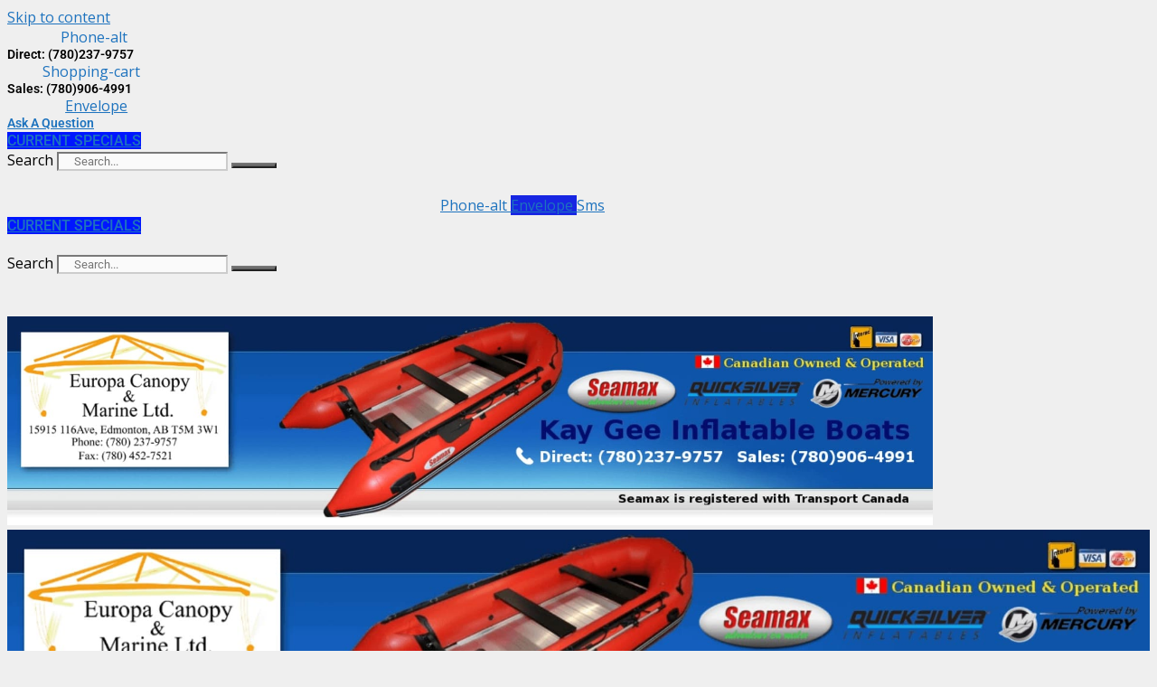

--- FILE ---
content_type: text/html; charset=UTF-8
request_url: https://kaygeeinflatableboats.com/boat-show-accessories-specials/waterproof-dry-bag-10-liter/
body_size: 44259
content:
<!DOCTYPE html>
<html lang="en-US" prefix="og: https://ogp.me/ns#">
<head>
	<meta charset="UTF-8">
	
            <script data-no-defer="1" data-ezscrex="false" data-cfasync="false" data-pagespeed-no-defer data-cookieconsent="ignore">
                var ctPublicFunctions = {"_ajax_nonce":"be0422efb3","_rest_nonce":"41eab36dc3","_ajax_url":"\/wp-admin\/admin-ajax.php","_rest_url":"https:\/\/kaygeeinflatableboats.com\/wp-json\/","data__cookies_type":"none","data__ajax_type":"admin_ajax","data__bot_detector_enabled":"0","data__frontend_data_log_enabled":1,"cookiePrefix":"","wprocket_detected":false,"host_url":"kaygeeinflatableboats.com","text__ee_click_to_select":"Click to select the whole data","text__ee_original_email":"The complete one is","text__ee_got_it":"Got it","text__ee_blocked":"Blocked","text__ee_cannot_connect":"Cannot connect","text__ee_cannot_decode":"Can not decode email. Unknown reason","text__ee_email_decoder":"CleanTalk email decoder","text__ee_wait_for_decoding":"The magic is on the way!","text__ee_decoding_process":"Please wait a few seconds while we decode the contact data."}
            </script>
        
            <script data-no-defer="1" data-ezscrex="false" data-cfasync="false" data-pagespeed-no-defer data-cookieconsent="ignore">
                var ctPublic = {"_ajax_nonce":"be0422efb3","settings__forms__check_internal":"1","settings__forms__check_external":"0","settings__forms__force_protection":0,"settings__forms__search_test":"1","settings__forms__wc_add_to_cart":"0","settings__data__bot_detector_enabled":"0","settings__sfw__anti_crawler":0,"blog_home":"https:\/\/kaygeeinflatableboats.com\/","pixel__setting":"3","pixel__enabled":true,"pixel__url":"https:\/\/moderate11-v4.cleantalk.org\/pixel\/c81f9531dc360fbc9db470ed5152e8cd.gif","data__email_check_before_post":"1","data__email_check_exist_post":0,"data__cookies_type":"none","data__key_is_ok":true,"data__visible_fields_required":true,"wl_brandname":"Anti-Spam by CleanTalk","wl_brandname_short":"CleanTalk","ct_checkjs_key":"0f2bf5ef81ece0c4112971db35285f5e66b84254f896c81750a5e654878179f5","emailEncoderPassKey":"09f1d0f781647990367cbfece776af2a","bot_detector_forms_excluded":"W10=","advancedCacheExists":false,"varnishCacheExists":false,"wc_ajax_add_to_cart":true}
            </script>
        <meta name="viewport" content="width=device-width, initial-scale=1">
<!-- Search Engine Optimization by Rank Math PRO - https://rankmath.com/ -->
<title>Waterproof Dry Bag (10 Liter) - Kay Gee Inflatable Boats</title>
<meta name="description" content="Yellow or Blue Color, Free Phone Dry Case. (90 Days Guarantee)"/>
<meta name="robots" content="follow, index, max-snippet:-1, max-video-preview:-1, max-image-preview:large"/>
<link rel="canonical" href="https://kaygeeinflatableboats.com/boat-show-accessories-specials/waterproof-dry-bag-10-liter/" />
<meta property="og:locale" content="en_US" />
<meta property="og:type" content="product" />
<meta property="og:title" content="Waterproof Dry Bag (10 Liter) - Kay Gee Inflatable Boats" />
<meta property="og:description" content="Yellow or Blue Color, Free Phone Dry Case. (90 Days Guarantee)" />
<meta property="og:url" content="https://kaygeeinflatableboats.com/boat-show-accessories-specials/waterproof-dry-bag-10-liter/" />
<meta property="og:site_name" content="Kay Gee Inflatable Boats" />
<meta property="og:updated_time" content="2023-03-09T14:28:08-07:00" />
<meta property="og:image" content="https://kaygeeinflatableboats.com/wp-content/uploads/2023/03/Waterproof-Dry-Bag-10-Liter.jpg" />
<meta property="og:image:secure_url" content="https://kaygeeinflatableboats.com/wp-content/uploads/2023/03/Waterproof-Dry-Bag-10-Liter.jpg" />
<meta property="og:image:width" content="548" />
<meta property="og:image:height" content="614" />
<meta property="og:image:alt" content="Waterproof-Dry-Bag-(10 Liter)" />
<meta property="og:image:type" content="image/jpeg" />
<meta property="product:price:amount" content="15" />
<meta property="product:price:currency" content="CAD" />
<meta property="product:availability" content="instock" />
<meta name="twitter:card" content="summary_large_image" />
<meta name="twitter:title" content="Waterproof Dry Bag (10 Liter) - Kay Gee Inflatable Boats" />
<meta name="twitter:description" content="Yellow or Blue Color, Free Phone Dry Case. (90 Days Guarantee)" />
<meta name="twitter:image" content="https://kaygeeinflatableboats.com/wp-content/uploads/2023/03/Waterproof-Dry-Bag-10-Liter.jpg" />
<meta name="twitter:label1" content="Price" />
<meta name="twitter:data1" content="&#036;15.00" />
<meta name="twitter:label2" content="Availability" />
<meta name="twitter:data2" content="In stock" />
<script type="application/ld+json" class="rank-math-schema-pro">{"@context":"https://schema.org","@graph":[{"@type":"Organization","@id":"https://kaygeeinflatableboats.com/#organization","name":"Europa Canopy &amp; Marine","url":"https://kaygeeinflatableboats.com","logo":{"@type":"ImageObject","@id":"https://kaygeeinflatableboats.com/#logo","url":"https://kaygeeinflatableboats.com/wp-content/uploads/2020/11/Europa-Canopy.png","contentUrl":"https://kaygeeinflatableboats.com/wp-content/uploads/2020/11/Europa-Canopy.png","caption":"Europa Canopy &amp; Marine","inLanguage":"en-US","width":"333","height":"229"}},{"@type":"WebSite","@id":"https://kaygeeinflatableboats.com/#website","url":"https://kaygeeinflatableboats.com","name":"Europa Canopy &amp; Marine","publisher":{"@id":"https://kaygeeinflatableboats.com/#organization"},"inLanguage":"en-US"},{"@type":"ImageObject","@id":"https://kaygeeinflatableboats.com/wp-content/uploads/2023/03/Waterproof-Dry-Bag-10-Liter.jpg","url":"https://kaygeeinflatableboats.com/wp-content/uploads/2023/03/Waterproof-Dry-Bag-10-Liter.jpg","width":"548","height":"614","caption":"Waterproof-Dry-Bag-(10 Liter)","inLanguage":"en-US"},{"@type":"ItemPage","@id":"https://kaygeeinflatableboats.com/boat-show-accessories-specials/waterproof-dry-bag-10-liter/#webpage","url":"https://kaygeeinflatableboats.com/boat-show-accessories-specials/waterproof-dry-bag-10-liter/","name":"Waterproof Dry Bag (10 Liter) - Kay Gee Inflatable Boats","datePublished":"2023-03-09T12:29:44-07:00","dateModified":"2023-03-09T14:28:08-07:00","isPartOf":{"@id":"https://kaygeeinflatableboats.com/#website"},"primaryImageOfPage":{"@id":"https://kaygeeinflatableboats.com/wp-content/uploads/2023/03/Waterproof-Dry-Bag-10-Liter.jpg"},"inLanguage":"en-US"},{"@type":"Product","name":"Waterproof Dry Bag (10 Liter) - Kay Gee Inflatable Boats","description":"Yellow or Blue Color, Free Phone Dry Case. (90 Days Guarantee)","category":"Boat Show Accessories Specials","mainEntityOfPage":{"@id":"https://kaygeeinflatableboats.com/boat-show-accessories-specials/waterproof-dry-bag-10-liter/#webpage"},"image":[{"@type":"ImageObject","url":"https://kaygeeinflatableboats.com/wp-content/uploads/2023/03/Waterproof-Dry-Bag-10-Liter.jpg","height":"614","width":"548"}],"offers":{"@type":"Offer","price":"15.00","priceCurrency":"CAD","priceValidUntil":"2027-12-31","availability":"https://schema.org/InStock","itemCondition":"NewCondition","url":"https://kaygeeinflatableboats.com/boat-show-accessories-specials/waterproof-dry-bag-10-liter/","seller":{"@type":"Organization","@id":"https://kaygeeinflatableboats.com/","name":"Europa Canopy &amp; Marine","url":"https://kaygeeinflatableboats.com","logo":"https://kaygeeinflatableboats.com/wp-content/uploads/2020/11/Europa-Canopy.png"},"priceSpecification":{"price":"15","priceCurrency":"CAD","valueAddedTaxIncluded":"false"}},"@id":"https://kaygeeinflatableboats.com/boat-show-accessories-specials/waterproof-dry-bag-10-liter/#richSnippet"}]}</script>
<!-- /Rank Math WordPress SEO plugin -->

<link href='https://fonts.gstatic.com' crossorigin rel='preconnect' />
<link href='https://fonts.googleapis.com' crossorigin rel='preconnect' />
<link rel="alternate" type="application/rss+xml" title="Kay Gee Inflatable Boats &raquo; Feed" href="https://kaygeeinflatableboats.com/feed/" />
<link rel="alternate" type="application/rss+xml" title="Kay Gee Inflatable Boats &raquo; Comments Feed" href="https://kaygeeinflatableboats.com/comments/feed/" />
<link rel="alternate" title="oEmbed (JSON)" type="application/json+oembed" href="https://kaygeeinflatableboats.com/wp-json/oembed/1.0/embed?url=https%3A%2F%2Fkaygeeinflatableboats.com%2Fboat-show-accessories-specials%2Fwaterproof-dry-bag-10-liter%2F" />
<link rel="alternate" title="oEmbed (XML)" type="text/xml+oembed" href="https://kaygeeinflatableboats.com/wp-json/oembed/1.0/embed?url=https%3A%2F%2Fkaygeeinflatableboats.com%2Fboat-show-accessories-specials%2Fwaterproof-dry-bag-10-liter%2F&#038;format=xml" />
<style id='wp-img-auto-sizes-contain-inline-css'>
img:is([sizes=auto i],[sizes^="auto," i]){contain-intrinsic-size:3000px 1500px}
/*# sourceURL=wp-img-auto-sizes-contain-inline-css */
</style>

<link rel='stylesheet' id='wcpcsup-main-css' href='https://kaygeeinflatableboats.com/wp-content/plugins/woo-product-carousel-slider-and-grid-ultimate/assets/css/style.css?ver=6.9' media='all' />
<link rel='stylesheet' id='wcpcsup-swmodal-css' href='https://kaygeeinflatableboats.com/wp-content/plugins/woo-product-carousel-slider-and-grid-ultimate/assets/css/swmodal.css?ver=6.9' media='all' />
<link rel='stylesheet' id='wcpcsup-swiper-css' href='https://kaygeeinflatableboats.com/wp-content/plugins/woo-product-carousel-slider-and-grid-ultimate/assets/css/swiper-bundle.min.css?ver=6.9' media='all' />
<link rel='stylesheet' id='woo-conditional-shipping-blocks-style-css' href='https://kaygeeinflatableboats.com/wp-content/plugins/woo-conditional-shipping-pro/frontend/css/woo-conditional-shipping.css?ver=3.6.1.pro' media='all' />
<link rel='stylesheet' id='premium-addons-css' href='https://kaygeeinflatableboats.com/wp-content/plugins/premium-addons-for-elementor/assets/frontend/min-css/premium-addons.min.css?ver=4.11.65' media='all' />
<link rel='stylesheet' id='premium-pro-css' href='https://kaygeeinflatableboats.com/wp-content/plugins/premium-addons-pro/assets/frontend/min-css/premium-addons.min.css?ver=2.9.55' media='all' />
<style id='wp-emoji-styles-inline-css'>

	img.wp-smiley, img.emoji {
		display: inline !important;
		border: none !important;
		box-shadow: none !important;
		height: 1em !important;
		width: 1em !important;
		margin: 0 0.07em !important;
		vertical-align: -0.1em !important;
		background: none !important;
		padding: 0 !important;
	}
/*# sourceURL=wp-emoji-styles-inline-css */
</style>
<link rel='stylesheet' id='wcpcsu-main-css' href='https://kaygeeinflatableboats.com/wp-content/plugins/woo-product-carousel-slider-and-grid-ultimate/assets/css/style.css?ver=6.9' media='all' />
<link rel='stylesheet' id='wapf-frontend-css-css' href='https://kaygeeinflatableboats.com/wp-content/plugins/advanced-product-fields-for-woocommerce/assets/css/frontend.min.css?ver=1.6.18' media='all' />
<link rel='stylesheet' id='cleantalk-public-css-css' href='https://kaygeeinflatableboats.com/wp-content/plugins/cleantalk-spam-protect/css/cleantalk-public.min.css?ver=6.71.1_1769452745' media='all' />
<link rel='stylesheet' id='cleantalk-email-decoder-css-css' href='https://kaygeeinflatableboats.com/wp-content/plugins/cleantalk-spam-protect/css/cleantalk-email-decoder.min.css?ver=6.71.1_1769452745' media='all' />
<link rel='stylesheet' id='bwg_fonts-css' href='https://kaygeeinflatableboats.com/wp-content/plugins/photo-gallery/css/bwg-fonts/fonts.css?ver=0.0.1' media='all' />
<link rel='stylesheet' id='sumoselect-css' href='https://kaygeeinflatableboats.com/wp-content/plugins/photo-gallery/css/sumoselect.min.css?ver=3.4.6' media='all' />
<link rel='stylesheet' id='mCustomScrollbar-css' href='https://kaygeeinflatableboats.com/wp-content/plugins/photo-gallery/css/jquery.mCustomScrollbar.min.css?ver=3.1.5' media='all' />
<link rel='stylesheet' id='bwg_frontend-css' href='https://kaygeeinflatableboats.com/wp-content/plugins/photo-gallery/css/styles.min.css?ver=1.8.37' media='all' />
<link rel='stylesheet' id='woocommerce-layout-css' href='https://kaygeeinflatableboats.com/wp-content/plugins/woocommerce/assets/css/woocommerce-layout.css?ver=10.4.3' media='all' />
<link rel='stylesheet' id='woocommerce-smallscreen-css' href='https://kaygeeinflatableboats.com/wp-content/plugins/woocommerce/assets/css/woocommerce-smallscreen.css?ver=10.4.3' media='only screen and (max-width: 768px)' />
<link rel='stylesheet' id='woocommerce-general-css' href='https://kaygeeinflatableboats.com/wp-content/plugins/woocommerce/assets/css/woocommerce.css?ver=10.4.3' media='all' />
<style id='woocommerce-general-inline-css'>
.woocommerce .page-header-image-single {display: none;}.woocommerce .entry-content,.woocommerce .product .entry-summary {margin-top: 0;}.related.products {clear: both;}.checkout-subscribe-prompt.clear {visibility: visible;height: initial;width: initial;}@media (max-width:768px) {.woocommerce .woocommerce-ordering,.woocommerce-page .woocommerce-ordering {float: none;}.woocommerce .woocommerce-ordering select {max-width: 100%;}.woocommerce ul.products li.product,.woocommerce-page ul.products li.product,.woocommerce-page[class*=columns-] ul.products li.product,.woocommerce[class*=columns-] ul.products li.product {width: 100%;float: none;}}
/*# sourceURL=woocommerce-general-inline-css */
</style>
<style id='woocommerce-inline-inline-css'>
.woocommerce form .form-row .required { visibility: visible; }
/*# sourceURL=woocommerce-inline-inline-css */
</style>
<link rel='stylesheet' id='woo_conditional_shipping_css-css' href='https://kaygeeinflatableboats.com/wp-content/plugins/woo-conditional-shipping-pro/includes/frontend/../../frontend/css/woo-conditional-shipping.css?ver=3.6.1.pro' media='all' />
<link rel='stylesheet' id='xoo-wsc-fonts-css' href='https://kaygeeinflatableboats.com/wp-content/plugins/side-cart-woocommerce/assets/css/xoo-wsc-fonts.css?ver=2.7.2' media='all' />
<link rel='stylesheet' id='xoo-wsc-style-css' href='https://kaygeeinflatableboats.com/wp-content/plugins/side-cart-woocommerce/assets/css/xoo-wsc-style.css?ver=2.7.2' media='all' />
<style id='xoo-wsc-style-inline-css'>



 

.xoo-wsc-footer{
	background-color: #ffffff;
	color: #000000;
	padding: 10px 20px;
	box-shadow: 0 -5px 10px #0000001a;
}

.xoo-wsc-footer, .xoo-wsc-footer a, .xoo-wsc-footer .amount{
	font-size: 18px;
}

.xoo-wsc-btn .amount{
	color: #000000}

.xoo-wsc-btn:hover .amount{
	color: #000000;
}

.xoo-wsc-ft-buttons-cont{
	grid-template-columns: auto;
}

.xoo-wsc-basket{
	bottom: 12px;
	right: 0px;
	background-color: #ffffff;
	color: #000000;
	box-shadow: 0 1px 4px 0;
	border-radius: 50%;
	display: flex;
	width: 60px;
	height: 60px;
}


.xoo-wsc-bki{
	font-size: 30px}

.xoo-wsc-items-count{
	top: -9px;
	left: -8px;
}

.xoo-wsc-items-count, .xoo-wsch-items-count{
	background-color: #000000;
	color: #ffffff;
}

.xoo-wsc-container, .xoo-wsc-slider{
	max-width: 320px;
	right: -320px;
	top: 0;bottom: 0;
	bottom: 0;
	font-family: }


.xoo-wsc-cart-active .xoo-wsc-container, .xoo-wsc-slider-active .xoo-wsc-slider{
	right: 0;
}


.xoo-wsc-cart-active .xoo-wsc-basket{
	right: 320px;
}

.xoo-wsc-slider{
	right: -320px;
}

span.xoo-wsch-close {
    font-size: 16px;
}

	.xoo-wsch-top{
		justify-content: center;
	}
	span.xoo-wsch-close {
	    right: 10px;
	}

.xoo-wsch-text{
	font-size: 20px;
}

.xoo-wsc-header{
	color: #000000;
	background-color: #ffffff;
	border-bottom: 2px solid #eee;
	padding: 15px 15px;
}


.xoo-wsc-body{
	background-color: #ffffff;
}

.xoo-wsc-products:not(.xoo-wsc-pattern-card), .xoo-wsc-products:not(.xoo-wsc-pattern-card) span.amount, .xoo-wsc-products:not(.xoo-wsc-pattern-card) a{
	font-size: 16px;
	color: #000000;
}

.xoo-wsc-products:not(.xoo-wsc-pattern-card) .xoo-wsc-product{
	padding: 20px 15px;
	margin: 0;
	border-radius: 0px;
	box-shadow: 0 0;
	background-color: transparent;
}

.xoo-wsc-sum-col{
	justify-content: center;
}


/** Shortcode **/
.xoo-wsc-sc-count{
	background-color: #000000;
	color: #ffffff;
}

.xoo-wsc-sc-bki{
	font-size: 28px;
	color: #000000;
}
.xoo-wsc-sc-cont{
	color: #000000;
}


.xoo-wsc-product dl.variation {
	display: block;
}


.xoo-wsc-product-cont{
	padding: 10px 10px;
}

.xoo-wsc-products:not(.xoo-wsc-pattern-card) .xoo-wsc-img-col{
	width: 30%;
}

.xoo-wsc-pattern-card .xoo-wsc-img-col img{
	max-width: 100%;
	height: auto;
}

.xoo-wsc-products:not(.xoo-wsc-pattern-card) .xoo-wsc-sum-col{
	width: 70%;
}

.xoo-wsc-pattern-card .xoo-wsc-product-cont{
	width: 50% 
}

@media only screen and (max-width: 600px) {
	.xoo-wsc-pattern-card .xoo-wsc-product-cont  {
		width: 50%;
	}
}


.xoo-wsc-pattern-card .xoo-wsc-product{
	border: 0;
	box-shadow: 0px 10px 15px -12px #0000001a;
}


.xoo-wsc-sm-front{
	background-color: #eee;
}
.xoo-wsc-pattern-card, .xoo-wsc-sm-front{
	border-bottom-left-radius: 5px;
	border-bottom-right-radius: 5px;
}
.xoo-wsc-pattern-card, .xoo-wsc-img-col img, .xoo-wsc-img-col, .xoo-wsc-sm-back-cont{
	border-top-left-radius: 5px;
	border-top-right-radius: 5px;
}
.xoo-wsc-sm-back{
	background-color: #fff;
}
.xoo-wsc-pattern-card, .xoo-wsc-pattern-card a, .xoo-wsc-pattern-card .amount{
	font-size: 16px;
}

.xoo-wsc-sm-front, .xoo-wsc-sm-front a, .xoo-wsc-sm-front .amount{
	color: #000;
}

.xoo-wsc-sm-back, .xoo-wsc-sm-back a, .xoo-wsc-sm-back .amount{
	color: #000;
}


.magictime {
    animation-duration: 0.5s;
}



span.xoo-wsch-items-count{
	height: 20px;
	line-height: 20px;
	width: 20px;
}

span.xoo-wsch-icon{
	font-size: 30px
}

.xoo-wsc-smr-del{
	font-size: 16px
}
/*# sourceURL=xoo-wsc-style-inline-css */
</style>
<link rel='stylesheet' id='generate-style-grid-css' href='https://kaygeeinflatableboats.com/wp-content/themes/generatepress/assets/css/unsemantic-grid.min.css?ver=3.6.1' media='all' />
<link rel='stylesheet' id='generate-style-css' href='https://kaygeeinflatableboats.com/wp-content/themes/generatepress/assets/css/style.min.css?ver=3.6.1' media='all' />
<style id='generate-style-inline-css'>
body{background-color:#efefef;color:#020202;}a{color:#1e73be;}a:hover, a:focus, a:active{color:#000000;}body .grid-container{max-width:1500px;}.wp-block-group__inner-container{max-width:1500px;margin-left:auto;margin-right:auto;}.site-header .header-image{width:800px;}.navigation-search{position:absolute;left:-99999px;pointer-events:none;visibility:hidden;z-index:20;width:100%;top:0;transition:opacity 100ms ease-in-out;opacity:0;}.navigation-search.nav-search-active{left:0;right:0;pointer-events:auto;visibility:visible;opacity:1;}.navigation-search input[type="search"]{outline:0;border:0;vertical-align:bottom;line-height:1;opacity:0.9;width:100%;z-index:20;border-radius:0;-webkit-appearance:none;height:60px;}.navigation-search input::-ms-clear{display:none;width:0;height:0;}.navigation-search input::-ms-reveal{display:none;width:0;height:0;}.navigation-search input::-webkit-search-decoration, .navigation-search input::-webkit-search-cancel-button, .navigation-search input::-webkit-search-results-button, .navigation-search input::-webkit-search-results-decoration{display:none;}.main-navigation li.search-item{z-index:21;}li.search-item.active{transition:opacity 100ms ease-in-out;}.nav-left-sidebar .main-navigation li.search-item.active,.nav-right-sidebar .main-navigation li.search-item.active{width:auto;display:inline-block;float:right;}.gen-sidebar-nav .navigation-search{top:auto;bottom:0;}:root{--contrast:#222222;--contrast-2:#575760;--contrast-3:#b2b2be;--base:#f0f0f0;--base-2:#f7f8f9;--base-3:#ffffff;--accent:#1e73be;}:root .has-contrast-color{color:var(--contrast);}:root .has-contrast-background-color{background-color:var(--contrast);}:root .has-contrast-2-color{color:var(--contrast-2);}:root .has-contrast-2-background-color{background-color:var(--contrast-2);}:root .has-contrast-3-color{color:var(--contrast-3);}:root .has-contrast-3-background-color{background-color:var(--contrast-3);}:root .has-base-color{color:var(--base);}:root .has-base-background-color{background-color:var(--base);}:root .has-base-2-color{color:var(--base-2);}:root .has-base-2-background-color{background-color:var(--base-2);}:root .has-base-3-color{color:var(--base-3);}:root .has-base-3-background-color{background-color:var(--base-3);}:root .has-accent-color{color:var(--accent);}:root .has-accent-background-color{background-color:var(--accent);}body, button, input, select, textarea{font-family:Open Sans, sans-serif;}.main-title{font-size:45px;}h1{font-weight:300;font-size:40px;}h2{font-weight:300;font-size:30px;}h3{font-size:20px;}.top-bar{background-color:#636363;color:#ffffff;}.top-bar a{color:#ffffff;}.top-bar a:hover{color:#303030;}.site-header{background-color:#ffffff;color:#3a3a3a;}.site-header a{color:#3a3a3a;}.main-title a,.main-title a:hover{color:#222222;}.site-description{color:#757575;}.mobile-menu-control-wrapper .menu-toggle,.mobile-menu-control-wrapper .menu-toggle:hover,.mobile-menu-control-wrapper .menu-toggle:focus,.has-inline-mobile-toggle #site-navigation.toggled{background-color:rgba(0, 0, 0, 0.02);}.main-navigation,.main-navigation ul ul{background-color:#ffffff;}.main-navigation .main-nav ul li a, .main-navigation .menu-toggle, .main-navigation .menu-bar-items{color:#515151;}.main-navigation .main-nav ul li:not([class*="current-menu-"]):hover > a, .main-navigation .main-nav ul li:not([class*="current-menu-"]):focus > a, .main-navigation .main-nav ul li.sfHover:not([class*="current-menu-"]) > a, .main-navigation .menu-bar-item:hover > a, .main-navigation .menu-bar-item.sfHover > a{color:#7a8896;background-color:#ffffff;}button.menu-toggle:hover,button.menu-toggle:focus,.main-navigation .mobile-bar-items a,.main-navigation .mobile-bar-items a:hover,.main-navigation .mobile-bar-items a:focus{color:#515151;}.main-navigation .main-nav ul li[class*="current-menu-"] > a{color:#7a8896;background-color:#ffffff;}.navigation-search input[type="search"],.navigation-search input[type="search"]:active, .navigation-search input[type="search"]:focus, .main-navigation .main-nav ul li.search-item.active > a, .main-navigation .menu-bar-items .search-item.active > a{color:#7a8896;background-color:#ffffff;}.main-navigation ul ul{background-color:#eaeaea;}.main-navigation .main-nav ul ul li a{color:#515151;}.main-navigation .main-nav ul ul li:not([class*="current-menu-"]):hover > a,.main-navigation .main-nav ul ul li:not([class*="current-menu-"]):focus > a, .main-navigation .main-nav ul ul li.sfHover:not([class*="current-menu-"]) > a{color:#7a8896;background-color:#eaeaea;}.main-navigation .main-nav ul ul li[class*="current-menu-"] > a{color:#7a8896;background-color:#eaeaea;}.separate-containers .inside-article, .separate-containers .comments-area, .separate-containers .page-header, .one-container .container, .separate-containers .paging-navigation, .inside-page-header{background-color:#ffffff;}.entry-meta{color:#595959;}.entry-meta a{color:#595959;}.entry-meta a:hover{color:#1e73be;}.sidebar .widget{background-color:#ffffff;}.sidebar .widget .widget-title{color:#000000;}.footer-widgets{background-color:#ffffff;}.footer-widgets .widget-title{color:#000000;}.site-info{color:#ffffff;background-color:#222222;}.site-info a{color:#ffffff;}.site-info a:hover{color:#606060;}.footer-bar .widget_nav_menu .current-menu-item a{color:#606060;}input[type="text"],input[type="email"],input[type="url"],input[type="password"],input[type="search"],input[type="tel"],input[type="number"],textarea,select{color:#666666;background-color:#fafafa;border-color:#cccccc;}input[type="text"]:focus,input[type="email"]:focus,input[type="url"]:focus,input[type="password"]:focus,input[type="search"]:focus,input[type="tel"]:focus,input[type="number"]:focus,textarea:focus,select:focus{color:#666666;background-color:#ffffff;border-color:#bfbfbf;}button,html input[type="button"],input[type="reset"],input[type="submit"],a.button,a.wp-block-button__link:not(.has-background){color:#ffffff;background-color:#666666;}button:hover,html input[type="button"]:hover,input[type="reset"]:hover,input[type="submit"]:hover,a.button:hover,button:focus,html input[type="button"]:focus,input[type="reset"]:focus,input[type="submit"]:focus,a.button:focus,a.wp-block-button__link:not(.has-background):active,a.wp-block-button__link:not(.has-background):focus,a.wp-block-button__link:not(.has-background):hover{color:#ffffff;background-color:#3f3f3f;}a.generate-back-to-top{background-color:rgba( 0,0,0,0.4 );color:#ffffff;}a.generate-back-to-top:hover,a.generate-back-to-top:focus{background-color:rgba( 0,0,0,0.6 );color:#ffffff;}:root{--gp-search-modal-bg-color:var(--base-3);--gp-search-modal-text-color:var(--contrast);--gp-search-modal-overlay-bg-color:rgba(0,0,0,0.2);}@media (max-width:768px){.main-navigation .menu-bar-item:hover > a, .main-navigation .menu-bar-item.sfHover > a{background:none;color:#515151;}}.inside-top-bar{padding:10px;}.inside-header{padding:40px;}.site-main .wp-block-group__inner-container{padding:40px;}.entry-content .alignwide, body:not(.no-sidebar) .entry-content .alignfull{margin-left:-40px;width:calc(100% + 80px);max-width:calc(100% + 80px);}.rtl .menu-item-has-children .dropdown-menu-toggle{padding-left:20px;}.rtl .main-navigation .main-nav ul li.menu-item-has-children > a{padding-right:20px;}.site-info{padding:20px;}@media (max-width:768px){.separate-containers .inside-article, .separate-containers .comments-area, .separate-containers .page-header, .separate-containers .paging-navigation, .one-container .site-content, .inside-page-header{padding:30px;}.site-main .wp-block-group__inner-container{padding:30px;}.site-info{padding-right:10px;padding-left:10px;}.entry-content .alignwide, body:not(.no-sidebar) .entry-content .alignfull{margin-left:-30px;width:calc(100% + 60px);max-width:calc(100% + 60px);}}.one-container .sidebar .widget{padding:0px;}/* End cached CSS */@media (max-width:768px){.main-navigation .menu-toggle,.main-navigation .mobile-bar-items,.sidebar-nav-mobile:not(#sticky-placeholder){display:block;}.main-navigation ul,.gen-sidebar-nav{display:none;}[class*="nav-float-"] .site-header .inside-header > *{float:none;clear:both;}}
/*# sourceURL=generate-style-inline-css */
</style>
<link rel='stylesheet' id='generate-mobile-style-css' href='https://kaygeeinflatableboats.com/wp-content/themes/generatepress/assets/css/mobile.min.css?ver=3.6.1' media='all' />
<link rel='stylesheet' id='generate-font-icons-css' href='https://kaygeeinflatableboats.com/wp-content/themes/generatepress/assets/css/components/font-icons.min.css?ver=3.6.1' media='all' />
<link rel='stylesheet' id='generate-google-fonts-css' href='https://fonts.googleapis.com/css?family=Open+Sans%3A300%2C300italic%2Cregular%2Citalic%2C600%2C600italic%2C700%2C700italic%2C800%2C800italic&#038;display=auto&#038;ver=3.6.1' media='all' />
<link rel='stylesheet' id='elementor-frontend-css' href='https://kaygeeinflatableboats.com/wp-content/plugins/elementor/assets/css/frontend.min.css?ver=3.34.0' media='all' />
<link rel='stylesheet' id='widget-social-icons-css' href='https://kaygeeinflatableboats.com/wp-content/plugins/elementor/assets/css/widget-social-icons.min.css?ver=3.34.0' media='all' />
<link rel='stylesheet' id='e-apple-webkit-css' href='https://kaygeeinflatableboats.com/wp-content/plugins/elementor/assets/css/conditionals/apple-webkit.min.css?ver=3.34.0' media='all' />
<link rel='stylesheet' id='widget-heading-css' href='https://kaygeeinflatableboats.com/wp-content/plugins/elementor/assets/css/widget-heading.min.css?ver=3.34.0' media='all' />
<link rel='stylesheet' id='widget-search-form-css' href='https://kaygeeinflatableboats.com/wp-content/plugins/elementor-pro/assets/css/widget-search-form.min.css?ver=3.34.3' media='all' />
<link rel='stylesheet' id='elementor-icons-shared-0-css' href='https://kaygeeinflatableboats.com/wp-content/plugins/elementor/assets/lib/font-awesome/css/fontawesome.min.css?ver=5.15.3' media='all' />
<link rel='stylesheet' id='elementor-icons-fa-solid-css' href='https://kaygeeinflatableboats.com/wp-content/plugins/elementor/assets/lib/font-awesome/css/solid.min.css?ver=5.15.3' media='all' />
<link rel='stylesheet' id='widget-image-css' href='https://kaygeeinflatableboats.com/wp-content/plugins/elementor/assets/css/widget-image.min.css?ver=3.34.0' media='all' />
<link rel='stylesheet' id='widget-nav-menu-css' href='https://kaygeeinflatableboats.com/wp-content/plugins/elementor-pro/assets/css/widget-nav-menu.min.css?ver=3.34.3' media='all' />
<link rel='stylesheet' id='elementor-icons-css' href='https://kaygeeinflatableboats.com/wp-content/plugins/elementor/assets/lib/eicons/css/elementor-icons.min.css?ver=5.45.0' media='all' />
<link rel='stylesheet' id='elementor-post-1461-css' href='https://kaygeeinflatableboats.com/wp-content/uploads/elementor/css/post-1461.css?ver=1769452756' media='all' />
<link rel='stylesheet' id='font-awesome-5-all-css' href='https://kaygeeinflatableboats.com/wp-content/plugins/elementor/assets/lib/font-awesome/css/all.min.css?ver=4.11.65' media='all' />
<link rel='stylesheet' id='font-awesome-4-shim-css' href='https://kaygeeinflatableboats.com/wp-content/plugins/elementor/assets/lib/font-awesome/css/v4-shims.min.css?ver=3.34.0' media='all' />
<link rel='stylesheet' id='elementor-post-2180-css' href='https://kaygeeinflatableboats.com/wp-content/uploads/elementor/css/post-2180.css?ver=1769452756' media='all' />
<link rel='stylesheet' id='elementor-post-2694-css' href='https://kaygeeinflatableboats.com/wp-content/uploads/elementor/css/post-2694.css?ver=1769452756' media='all' />
<link rel='stylesheet' id='shiftnav-css' href='https://kaygeeinflatableboats.com/wp-content/plugins/shiftnav-pro/pro/assets/css/shiftnav.min.css?ver=1.8.2' media='all' />
<link rel='stylesheet' id='slick-css' href='https://kaygeeinflatableboats.com/wp-content/plugins/woo-product-gallery-slider/assets/css/slick.css?ver=2.3.22' media='all' />
<link rel='stylesheet' id='slick-theme-css' href='https://kaygeeinflatableboats.com/wp-content/plugins/woo-product-gallery-slider/assets/css/slick-theme.css?ver=2.3.22' media='all' />
<link rel='stylesheet' id='fancybox-css' href='https://kaygeeinflatableboats.com/wp-content/plugins/woo-product-gallery-slider/assets/css/jquery.fancybox.min.css?ver=2.3.22' media='all' />
<style id='fancybox-inline-css'>

					.wpgs-nav .slick-track {
						transform: inherit !important;
					}
				
					.wpgs-dots {
						display:none;
					}
				.wpgs-for .slick-slide{cursor: default;}
/*# sourceURL=fancybox-inline-css */
</style>
<link rel='stylesheet' id='flaticon-wpgs-css' href='https://kaygeeinflatableboats.com/wp-content/plugins/woo-product-gallery-slider/assets/css/font/flaticon.css?ver=2.3.22' media='all' />
<link rel='stylesheet' id='shiftnav-font-awesome-css' href='https://kaygeeinflatableboats.com/wp-content/plugins/shiftnav-pro/assets/css/fontawesome/css/font-awesome.min.css?ver=1.8.2' media='all' />
<link rel='stylesheet' id='shiftnav-dark-blue-css' href='https://kaygeeinflatableboats.com/wp-content/plugins/shiftnav-pro/pro/assets/css/skins/dark-blue.css?ver=1.8.2' media='all' />
<link rel='stylesheet' id='elementor-gf-local-roboto-css' href='https://kaygeeinflatableboats.com/wp-content/uploads/elementor/google-fonts/css/roboto.css?ver=1743017062' media='all' />
<link rel='stylesheet' id='elementor-gf-local-robotoslab-css' href='https://kaygeeinflatableboats.com/wp-content/uploads/elementor/google-fonts/css/robotoslab.css?ver=1743017078' media='all' />
<link rel='stylesheet' id='elementor-icons-fa-regular-css' href='https://kaygeeinflatableboats.com/wp-content/plugins/elementor/assets/lib/font-awesome/css/regular.min.css?ver=5.15.3' media='all' />
<script src="https://kaygeeinflatableboats.com/wp-includes/js/dist/vendor/react.min.js?ver=18.3.1.1" id="react-js"></script>
<script src="https://kaygeeinflatableboats.com/wp-includes/js/dist/vendor/react-dom.min.js?ver=18.3.1.1" id="react-dom-js"></script>
<script src="https://kaygeeinflatableboats.com/wp-includes/js/dist/vendor/react-jsx-runtime.min.js?ver=18.3.1" id="react-jsx-runtime-js"></script>
<script src="https://kaygeeinflatableboats.com/wp-includes/js/dist/dom-ready.min.js?ver=f77871ff7694fffea381" id="wp-dom-ready-js"></script>
<script src="https://kaygeeinflatableboats.com/wp-includes/js/dist/hooks.min.js?ver=dd5603f07f9220ed27f1" id="wp-hooks-js"></script>
<script src="https://kaygeeinflatableboats.com/wp-includes/js/dist/i18n.min.js?ver=c26c3dc7bed366793375" id="wp-i18n-js"></script>
<script id="wp-i18n-js-after">
wp.i18n.setLocaleData( { 'text direction\u0004ltr': [ 'ltr' ] } );
//# sourceURL=wp-i18n-js-after
</script>
<script src="https://kaygeeinflatableboats.com/wp-includes/js/dist/a11y.min.js?ver=cb460b4676c94bd228ed" id="wp-a11y-js"></script>
<script src="https://kaygeeinflatableboats.com/wp-includes/js/dist/url.min.js?ver=9e178c9516d1222dc834" id="wp-url-js"></script>
<script src="https://kaygeeinflatableboats.com/wp-includes/js/dist/api-fetch.min.js?ver=3a4d9af2b423048b0dee" id="wp-api-fetch-js"></script>
<script id="wp-api-fetch-js-after">
wp.apiFetch.use( wp.apiFetch.createRootURLMiddleware( "https://kaygeeinflatableboats.com/wp-json/" ) );
wp.apiFetch.nonceMiddleware = wp.apiFetch.createNonceMiddleware( "41eab36dc3" );
wp.apiFetch.use( wp.apiFetch.nonceMiddleware );
wp.apiFetch.use( wp.apiFetch.mediaUploadMiddleware );
wp.apiFetch.nonceEndpoint = "https://kaygeeinflatableboats.com/wp-admin/admin-ajax.php?action=rest-nonce";
//# sourceURL=wp-api-fetch-js-after
</script>
<script src="https://kaygeeinflatableboats.com/wp-includes/js/dist/blob.min.js?ver=9113eed771d446f4a556" id="wp-blob-js"></script>
<script src="https://kaygeeinflatableboats.com/wp-includes/js/dist/block-serialization-default-parser.min.js?ver=14d44daebf663d05d330" id="wp-block-serialization-default-parser-js"></script>
<script src="https://kaygeeinflatableboats.com/wp-includes/js/dist/autop.min.js?ver=9fb50649848277dd318d" id="wp-autop-js"></script>
<script src="https://kaygeeinflatableboats.com/wp-includes/js/dist/deprecated.min.js?ver=e1f84915c5e8ae38964c" id="wp-deprecated-js"></script>
<script src="https://kaygeeinflatableboats.com/wp-includes/js/dist/dom.min.js?ver=26edef3be6483da3de2e" id="wp-dom-js"></script>
<script src="https://kaygeeinflatableboats.com/wp-includes/js/dist/escape-html.min.js?ver=6561a406d2d232a6fbd2" id="wp-escape-html-js"></script>
<script src="https://kaygeeinflatableboats.com/wp-includes/js/dist/element.min.js?ver=6a582b0c827fa25df3dd" id="wp-element-js"></script>
<script src="https://kaygeeinflatableboats.com/wp-includes/js/dist/is-shallow-equal.min.js?ver=e0f9f1d78d83f5196979" id="wp-is-shallow-equal-js"></script>
<script src="https://kaygeeinflatableboats.com/wp-includes/js/dist/keycodes.min.js?ver=34c8fb5e7a594a1c8037" id="wp-keycodes-js"></script>
<script src="https://kaygeeinflatableboats.com/wp-includes/js/dist/priority-queue.min.js?ver=2d59d091223ee9a33838" id="wp-priority-queue-js"></script>
<script src="https://kaygeeinflatableboats.com/wp-includes/js/dist/compose.min.js?ver=7a9b375d8c19cf9d3d9b" id="wp-compose-js"></script>
<script src="https://kaygeeinflatableboats.com/wp-includes/js/dist/private-apis.min.js?ver=4f465748bda624774139" id="wp-private-apis-js"></script>
<script src="https://kaygeeinflatableboats.com/wp-includes/js/dist/redux-routine.min.js?ver=8bb92d45458b29590f53" id="wp-redux-routine-js"></script>
<script src="https://kaygeeinflatableboats.com/wp-includes/js/dist/data.min.js?ver=f940198280891b0b6318" id="wp-data-js"></script>
<script id="wp-data-js-after">
( function() {
	var userId = 0;
	var storageKey = "WP_DATA_USER_" + userId;
	wp.data
		.use( wp.data.plugins.persistence, { storageKey: storageKey } );
} )();
//# sourceURL=wp-data-js-after
</script>
<script src="https://kaygeeinflatableboats.com/wp-includes/js/dist/html-entities.min.js?ver=e8b78b18a162491d5e5f" id="wp-html-entities-js"></script>
<script src="https://kaygeeinflatableboats.com/wp-includes/js/dist/rich-text.min.js?ver=5bdbb44f3039529e3645" id="wp-rich-text-js"></script>
<script src="https://kaygeeinflatableboats.com/wp-includes/js/dist/shortcode.min.js?ver=0b3174183b858f2df320" id="wp-shortcode-js"></script>
<script src="https://kaygeeinflatableboats.com/wp-includes/js/dist/warning.min.js?ver=d69bc18c456d01c11d5a" id="wp-warning-js"></script>
<script src="https://kaygeeinflatableboats.com/wp-includes/js/dist/blocks.min.js?ver=de131db49fa830bc97da" id="wp-blocks-js"></script>
<script src="https://kaygeeinflatableboats.com/wp-includes/js/dist/vendor/moment.min.js?ver=2.30.1" id="moment-js"></script>
<script id="moment-js-after">
moment.updateLocale( 'en_US', {"months":["January","February","March","April","May","June","July","August","September","October","November","December"],"monthsShort":["Jan","Feb","Mar","Apr","May","Jun","Jul","Aug","Sep","Oct","Nov","Dec"],"weekdays":["Sunday","Monday","Tuesday","Wednesday","Thursday","Friday","Saturday"],"weekdaysShort":["Sun","Mon","Tue","Wed","Thu","Fri","Sat"],"week":{"dow":1},"longDateFormat":{"LT":"g:i a","LTS":null,"L":null,"LL":"F j, Y","LLL":"F j, Y g:i a","LLLL":null}} );
//# sourceURL=moment-js-after
</script>
<script src="https://kaygeeinflatableboats.com/wp-includes/js/dist/date.min.js?ver=795a56839718d3ff7eae" id="wp-date-js"></script>
<script id="wp-date-js-after">
wp.date.setSettings( {"l10n":{"locale":"en_US","months":["January","February","March","April","May","June","July","August","September","October","November","December"],"monthsShort":["Jan","Feb","Mar","Apr","May","Jun","Jul","Aug","Sep","Oct","Nov","Dec"],"weekdays":["Sunday","Monday","Tuesday","Wednesday","Thursday","Friday","Saturday"],"weekdaysShort":["Sun","Mon","Tue","Wed","Thu","Fri","Sat"],"meridiem":{"am":"am","pm":"pm","AM":"AM","PM":"PM"},"relative":{"future":"%s from now","past":"%s ago","s":"a second","ss":"%d seconds","m":"a minute","mm":"%d minutes","h":"an hour","hh":"%d hours","d":"a day","dd":"%d days","M":"a month","MM":"%d months","y":"a year","yy":"%d years"},"startOfWeek":1},"formats":{"time":"g:i a","date":"F j, Y","datetime":"F j, Y g:i a","datetimeAbbreviated":"M j, Y g:i a"},"timezone":{"offset":-7,"offsetFormatted":"-7","string":"America/Edmonton","abbr":"MST"}} );
//# sourceURL=wp-date-js-after
</script>
<script src="https://kaygeeinflatableboats.com/wp-includes/js/dist/primitives.min.js?ver=0b5dcc337aa7cbf75570" id="wp-primitives-js"></script>
<script src="https://kaygeeinflatableboats.com/wp-includes/js/dist/components.min.js?ver=ad5cb4227f07a3d422ad" id="wp-components-js"></script>
<script src="https://kaygeeinflatableboats.com/wp-includes/js/dist/keyboard-shortcuts.min.js?ver=fbc45a34ce65c5723afa" id="wp-keyboard-shortcuts-js"></script>
<script src="https://kaygeeinflatableboats.com/wp-includes/js/dist/commands.min.js?ver=cac8f4817ab7cea0ac49" id="wp-commands-js"></script>
<script src="https://kaygeeinflatableboats.com/wp-includes/js/dist/notices.min.js?ver=f62fbf15dcc23301922f" id="wp-notices-js"></script>
<script src="https://kaygeeinflatableboats.com/wp-includes/js/dist/preferences-persistence.min.js?ver=e954d3a4426d311f7d1a" id="wp-preferences-persistence-js"></script>
<script src="https://kaygeeinflatableboats.com/wp-includes/js/dist/preferences.min.js?ver=2ca086aed510c242a1ed" id="wp-preferences-js"></script>
<script id="wp-preferences-js-after">
( function() {
				var serverData = false;
				var userId = "0";
				var persistenceLayer = wp.preferencesPersistence.__unstableCreatePersistenceLayer( serverData, userId );
				var preferencesStore = wp.preferences.store;
				wp.data.dispatch( preferencesStore ).setPersistenceLayer( persistenceLayer );
			} ) ();
//# sourceURL=wp-preferences-js-after
</script>
<script src="https://kaygeeinflatableboats.com/wp-includes/js/dist/style-engine.min.js?ver=7c6fcedc37dadafb8a81" id="wp-style-engine-js"></script>
<script src="https://kaygeeinflatableboats.com/wp-includes/js/dist/token-list.min.js?ver=cfdf635a436c3953a965" id="wp-token-list-js"></script>
<script src="https://kaygeeinflatableboats.com/wp-includes/js/dist/block-editor.min.js?ver=6ab992f915da9674d250" id="wp-block-editor-js"></script>
<script src="https://kaygeeinflatableboats.com/wp-includes/js/dist/server-side-render.min.js?ver=7db2472793a2abb97aa5" id="wp-server-side-render-js"></script>
<script src="https://kaygeeinflatableboats.com/wp-content/plugins/woo-product-carousel-slider-and-grid-ultimate/build/index.js?ver=6.9" id="wcpcsup-gutenberg-js-js"></script>
<script id="wcpcsup-main-js-js-extra">
var main_js = {"handbag_svg":"https://kaygeeinflatableboats.com/wp-content/plugins/woo-product-carousel-slider-and-grid-ultimate/assets/icons/handbag.svg"};
//# sourceURL=wcpcsup-main-js-js-extra
</script>
<script src="https://kaygeeinflatableboats.com/wp-content/plugins/woo-product-carousel-slider-and-grid-ultimate/assets/js/main.js?ver=6.9" id="wcpcsup-main-js-js"></script>
<script id="wcpcsup-swmodal-js-js-extra">
var wcpcsu_quick_view = {"ajax_url":"https://kaygeeinflatableboats.com/wp-admin/admin-ajax.php"};
//# sourceURL=wcpcsup-swmodal-js-js-extra
</script>
<script src="https://kaygeeinflatableboats.com/wp-content/plugins/woo-product-carousel-slider-and-grid-ultimate/assets/js/swmodal.js?ver=6.9" id="wcpcsup-swmodal-js-js"></script>
<script src="https://kaygeeinflatableboats.com/wp-content/plugins/woo-product-carousel-slider-and-grid-ultimate/assets/js/swiper-bundle.min.js?ver=6.9" id="wcpcsup-swiper-js-js"></script>
<script src="https://kaygeeinflatableboats.com/wp-includes/js/jquery/jquery.min.js?ver=3.7.1" id="jquery-core-js"></script>
<script src="https://kaygeeinflatableboats.com/wp-includes/js/jquery/jquery-migrate.min.js?ver=3.4.1" id="jquery-migrate-js"></script>
<script src="https://kaygeeinflatableboats.com/wp-content/plugins/cleantalk-spam-protect/js/apbct-public-bundle_int-protection_gathering.min.js?ver=6.71.1_1769452745" id="apbct-public-bundle_int-protection_gathering.min-js-js"></script>
<script src="https://kaygeeinflatableboats.com/wp-content/plugins/photo-gallery/js/jquery.lazy.min.js?ver=1.8.37" id="bwg_lazyload-js"></script>
<script src="https://kaygeeinflatableboats.com/wp-content/plugins/photo-gallery/js/jquery.sumoselect.min.js?ver=3.4.6" id="sumoselect-js"></script>
<script src="https://kaygeeinflatableboats.com/wp-content/plugins/photo-gallery/js/tocca.min.js?ver=2.0.9" id="bwg_mobile-js"></script>
<script src="https://kaygeeinflatableboats.com/wp-content/plugins/photo-gallery/js/jquery.mCustomScrollbar.concat.min.js?ver=3.1.5" id="mCustomScrollbar-js"></script>
<script src="https://kaygeeinflatableboats.com/wp-content/plugins/photo-gallery/js/jquery.fullscreen.min.js?ver=0.6.0" id="jquery-fullscreen-js"></script>
<script id="bwg_frontend-js-extra">
var bwg_objectsL10n = {"bwg_field_required":"field is required.","bwg_mail_validation":"This is not a valid email address.","bwg_search_result":"There are no images matching your search.","bwg_select_tag":"Select Tag","bwg_order_by":"Order By","bwg_search":"Search","bwg_show_ecommerce":"Show Ecommerce","bwg_hide_ecommerce":"Hide Ecommerce","bwg_show_comments":"Show Comments","bwg_hide_comments":"Hide Comments","bwg_restore":"Restore","bwg_maximize":"Maximize","bwg_fullscreen":"Fullscreen","bwg_exit_fullscreen":"Exit Fullscreen","bwg_search_tag":"SEARCH...","bwg_tag_no_match":"No tags found","bwg_all_tags_selected":"All tags selected","bwg_tags_selected":"tags selected","play":"Play","pause":"Pause","is_pro":"","bwg_play":"Play","bwg_pause":"Pause","bwg_hide_info":"Hide info","bwg_show_info":"Show info","bwg_hide_rating":"Hide rating","bwg_show_rating":"Show rating","ok":"Ok","cancel":"Cancel","select_all":"Select all","lazy_load":"1","lazy_loader":"https://kaygeeinflatableboats.com/wp-content/plugins/photo-gallery/images/ajax_loader.png","front_ajax":"0","bwg_tag_see_all":"see all tags","bwg_tag_see_less":"see less tags"};
//# sourceURL=bwg_frontend-js-extra
</script>
<script src="https://kaygeeinflatableboats.com/wp-content/plugins/photo-gallery/js/scripts.min.js?ver=1.8.37" id="bwg_frontend-js"></script>
<script src="https://kaygeeinflatableboats.com/wp-content/plugins/woocommerce/assets/js/jquery-blockui/jquery.blockUI.min.js?ver=2.7.0-wc.10.4.3" id="wc-jquery-blockui-js" defer data-wp-strategy="defer"></script>
<script id="wc-add-to-cart-js-extra">
var wc_add_to_cart_params = {"ajax_url":"/wp-admin/admin-ajax.php","wc_ajax_url":"/?wc-ajax=%%endpoint%%","i18n_view_cart":"View cart","cart_url":"https://kaygeeinflatableboats.com/cart/","is_cart":"","cart_redirect_after_add":"no"};
//# sourceURL=wc-add-to-cart-js-extra
</script>
<script src="https://kaygeeinflatableboats.com/wp-content/plugins/woocommerce/assets/js/frontend/add-to-cart.min.js?ver=10.4.3" id="wc-add-to-cart-js" defer data-wp-strategy="defer"></script>
<script id="wc-single-product-js-extra">
var wc_single_product_params = {"i18n_required_rating_text":"Please select a rating","i18n_rating_options":["1 of 5 stars","2 of 5 stars","3 of 5 stars","4 of 5 stars","5 of 5 stars"],"i18n_product_gallery_trigger_text":"View full-screen image gallery","review_rating_required":"yes","flexslider":{"rtl":false,"animation":"slide","smoothHeight":true,"directionNav":false,"controlNav":"thumbnails","slideshow":false,"animationSpeed":500,"animationLoop":false,"allowOneSlide":false},"zoom_enabled":"","zoom_options":[],"photoswipe_enabled":"","photoswipe_options":{"shareEl":false,"closeOnScroll":false,"history":false,"hideAnimationDuration":0,"showAnimationDuration":0},"flexslider_enabled":""};
//# sourceURL=wc-single-product-js-extra
</script>
<script src="https://kaygeeinflatableboats.com/wp-content/plugins/woocommerce/assets/js/frontend/single-product.min.js?ver=10.4.3" id="wc-single-product-js" defer data-wp-strategy="defer"></script>
<script src="https://kaygeeinflatableboats.com/wp-content/plugins/woocommerce/assets/js/js-cookie/js.cookie.min.js?ver=2.1.4-wc.10.4.3" id="wc-js-cookie-js" defer data-wp-strategy="defer"></script>
<script id="woocommerce-js-extra">
var woocommerce_params = {"ajax_url":"/wp-admin/admin-ajax.php","wc_ajax_url":"/?wc-ajax=%%endpoint%%","i18n_password_show":"Show password","i18n_password_hide":"Hide password"};
//# sourceURL=woocommerce-js-extra
</script>
<script src="https://kaygeeinflatableboats.com/wp-content/plugins/woocommerce/assets/js/frontend/woocommerce.min.js?ver=10.4.3" id="woocommerce-js" defer data-wp-strategy="defer"></script>
<script id="woo-conditional-shipping-js-js-extra">
var conditional_shipping_settings = {"trigger_fields":[]};
//# sourceURL=woo-conditional-shipping-js-js-extra
</script>
<script src="https://kaygeeinflatableboats.com/wp-content/plugins/woo-conditional-shipping-pro/includes/frontend/../../frontend/js/woo-conditional-shipping.js?ver=3.6.1.pro" id="woo-conditional-shipping-js-js"></script>
<script id="WCPAY_ASSETS-js-extra">
var wcpayAssets = {"url":"https://kaygeeinflatableboats.com/wp-content/plugins/woocommerce-payments/dist/"};
//# sourceURL=WCPAY_ASSETS-js-extra
</script>
<script src="https://kaygeeinflatableboats.com/wp-content/plugins/elementor/assets/lib/font-awesome/js/v4-shims.min.js?ver=3.34.0" id="font-awesome-4-shim-js"></script>
<link rel="https://api.w.org/" href="https://kaygeeinflatableboats.com/wp-json/" /><link rel="alternate" title="JSON" type="application/json" href="https://kaygeeinflatableboats.com/wp-json/wp/v2/product/3683" /><link rel="EditURI" type="application/rsd+xml" title="RSD" href="https://kaygeeinflatableboats.com/xmlrpc.php?rsd" />
<meta name="generator" content="WordPress 6.9" />
<link rel='shortlink' href='https://kaygeeinflatableboats.com/?p=3683' />

		<!-- ShiftNav CSS
	================================================================ -->
		<style type="text/css" id="shiftnav-dynamic-css">
				@media only screen and (min-width:960px){ #shiftnav-toggle-main, .shiftnav-toggle-mobile{ display:none; } .shiftnav-wrap { padding-top:0 !important; } }

/** ShiftNav Custom Menu Styles (Customizer) **/
/* shiftnav-main */
.shiftnav.shiftnav-shiftnav-main { background:#0c0e7a; }
.shiftnav.shiftnav-shiftnav-main ul.shiftnav-menu > li.menu-item > .shiftnav-target { text-transform:uppercase; }
.shiftnav.shiftnav-shiftnav-main ul.shiftnav-menu li.shiftnav-retract .shiftnav-target { text-align:left; }
.shiftnav.shiftnav-shiftnav-main ul.shiftnav-menu ul.sub-menu li.menu-item > .shiftnav-target { color:#ffffff; font-weight:bold; }

/* Status: Loaded from Transient */
		</style>
		<!-- end ShiftNav CSS -->

	<link rel="apple-touch-icon" sizes="180x180" href="/wp-content/uploads/fbrfg/apple-touch-icon.png">
<link rel="icon" type="image/png" sizes="32x32" href="/wp-content/uploads/fbrfg/favicon-32x32.png">
<link rel="icon" type="image/png" sizes="16x16" href="/wp-content/uploads/fbrfg/favicon-16x16.png">
<link rel="manifest" href="/wp-content/uploads/fbrfg/site.webmanifest">
<link rel="mask-icon" href="/wp-content/uploads/fbrfg/safari-pinned-tab.svg" color="#5bbad5">
<link rel="shortcut icon" href="/wp-content/uploads/fbrfg/favicon.ico">
<meta name="msapplication-TileColor" content="#da532c">
<meta name="msapplication-config" content="/wp-content/uploads/fbrfg/browserconfig.xml">
<meta name="theme-color" content="#ffffff">	<noscript><style>.woocommerce-product-gallery{ opacity: 1 !important; }</style></noscript>
	<meta name="generator" content="Elementor 3.34.0; features: additional_custom_breakpoints; settings: css_print_method-external, google_font-enabled, font_display-swap">
			<style>
				.e-con.e-parent:nth-of-type(n+4):not(.e-lazyloaded):not(.e-no-lazyload),
				.e-con.e-parent:nth-of-type(n+4):not(.e-lazyloaded):not(.e-no-lazyload) * {
					background-image: none !important;
				}
				@media screen and (max-height: 1024px) {
					.e-con.e-parent:nth-of-type(n+3):not(.e-lazyloaded):not(.e-no-lazyload),
					.e-con.e-parent:nth-of-type(n+3):not(.e-lazyloaded):not(.e-no-lazyload) * {
						background-image: none !important;
					}
				}
				@media screen and (max-height: 640px) {
					.e-con.e-parent:nth-of-type(n+2):not(.e-lazyloaded):not(.e-no-lazyload),
					.e-con.e-parent:nth-of-type(n+2):not(.e-lazyloaded):not(.e-no-lazyload) * {
						background-image: none !important;
					}
				}
			</style>
			<style type="text/css">.wpgs-for .slick-arrow::before,.wpgs-nav .slick-prev::before, .wpgs-nav .slick-next::before{color:#000;}.fancybox-bg{background-color:rgba(10,0,0,0.75);}.fancybox-caption,.fancybox-infobar{color:#fff;}.wpgs-nav .slick-slide{border-color:transparent}.wpgs-nav .slick-current{border-color:#000}.wpgs-video-wrapper{min-height:500px;}</style>		<style id="wp-custom-css">
			/* Enter Your Custom CSS Here */
.page-header-image, .page-header-image-single {
 display: none;
}

table.shop_table th {
    font-size: 15px;
    line-height: 18px;
}

table, thead, tbody, tfoot, tr, th, td {
    font-family: "Calibri";
    font-size: large;
}

.woocommerce div.product form.cart .variations label {
    font-weight: 700;
	font-size: 13pt;
}

.woocommerce div.product form.cart .variations select {
	font-size: 13pt;
}

.widget-area .widget a {
    color: blue;
  font-size: 12pt;
  font-weight: bold;
  
}

.widget-title {
    font-size: 14pt;
    color: blue;
}

.wrapper-widget-area-footer {
    background-color: #c0c5c9;
    font-size: 11pt;
  color: #003285;
  font-weight: bold;
}

.wrapper-widget-area-footer a {
    color: #003285;
}

.yikes-custom-woo-tab-title {
  display: none;
}

.credits-center {

    text-align: center;
width: 100%;
}

.related-products-title {
   display:block;
   clear: both;          /* if floats are used */
   margin-top: 2rem;     /* add vertical spacing */
   padding-top: 1rem;
}
		</style>
		
    <!-- BEGIN - Make Tables Responsive -->
    <style type="text/css">
        
    /* Multi-row tables */
    @media (max-width: 650px) {

        .mtr-table tbody,
        .mtr-table {
        	width: 100% !important;
            display: table !important;
        }

        .mtr-table tr,
        .mtr-table .mtr-th-tag,
        .mtr-table .mtr-td-tag {
        	display: block !important;
            clear: both !important;
            height: auto !important;
        }

        .mtr-table .mtr-td-tag,
        .mtr-table .mtr-th-tag {
        	text-align: right !important;
            width: auto !important;
            box-sizing: border-box !important;
            overflow: auto !important;
        }
    
            .mtr-table .mtr-cell-content {
            	text-align: right !important;
            }
            
        .mtr-table tbody,
        .mtr-table tr,
        .mtr-table {
        	border: none !important;
            padding: 0 !important;
        }

        .mtr-table .mtr-td-tag,
        .mtr-table .mtr-th-tag {
        	border: none;
        }

        .mtr-table tr:nth-child(even) .mtr-td-tag,
        .mtr-table tr:nth-child(even) .mtr-th-tag {
            border-bottom: 1px solid #dddddd !important;
            border-left: 1px solid #dddddd !important;
            border-right: 1px solid #dddddd !important;
            border-top: none !important;
        }

        .mtr-table tr:nth-child(odd) .mtr-td-tag,
        .mtr-table tr:nth-child(odd) .mtr-th-tag {
            border-bottom: 1px solid #bbbbbb !important;
            border-left: 1px solid #bbbbbb !important;
            border-right: 1px solid #bbbbbb !important;
            border-top: none !important;
        }

        .mtr-table tr:first-of-type td:first-of-type,
        .mtr-table tr:first-of-type th:first-of-type {
            border-top: 1px solid #bbbbbb !important;
        }

        .mtr-table.mtr-thead-td tr:nth-of-type(2) td:first-child,
        .mtr-table.mtr-thead-td tr:nth-of-type(2) th:first-child,
        .mtr-table.mtr-tr-th tr:nth-of-type(2) td:first-child,
        .mtr-table.mtr-tr-th tr:nth-of-type(2) th:first-child,
        .mtr-table.mtr-tr-td tr:nth-of-type(2) td:first-child,
        .mtr-table.mtr-tr-td tr:nth-of-type(2) th:first-child {
            border-top: 1px solid #dddddd !important;
        }
            .mtr-table tr:nth-child(even),
            .mtr-table tr:nth-child(even) .mtr-td-tag,
            .mtr-table tr:nth-child(even) .mtr-th-tag {
                background: #ffffff !important;
            }

            .mtr-table tr:nth-child(odd),
            .mtr-table tr:nth-child(odd) .mtr-td-tag,
            .mtr-table tr:nth-child(odd) .mtr-th-tag {
                background: #dddddd !important;
            }
        .mtr-table .mtr-td-tag,
        .mtr-table .mtr-td-tag:first-child,
        .mtr-table .mtr-th-tag,
        .mtr-table .mtr-th-tag:first-child {
            padding: 5px 10px !important;
        }
        
        .mtr-table td[data-mtr-content]:before,
        .mtr-table th[data-mtr-content]:before {
        	display: inline-block !important;
        	content: attr(data-mtr-content) !important;
        	float: left !important;
            text-align: left !important;
            white-space: pre-line !important;
        }
        
        .mtr-table thead,
        .mtr-table.mtr-tr-th tr:first-of-type,
        .mtr-table.mtr-tr-td tr:first-of-type,
        .mtr-table colgroup {
        	display: none !important;
        }
    
        .mtr-cell-content {
            max-width: 49% !important;
            display: inline-block !important;
        }
            
        .mtr-table td[data-mtr-content]:before,
        .mtr-table th[data-mtr-content]:before {
            max-width: 49% !important;
        }
            
    }
    
    /* Single-row tables */
    @media (max-width: 650px) {

        .mtr-one-row-table .mtr-td-tag,
        .mtr-one-row-table .mtr-th-tag {
            box-sizing: border-box !important;
        }

        .mtr-one-row-table colgroup {
        	display: none !important;
        }

    
        .mtr-one-row-table tbody,
        .mtr-one-row-table tr,
        .mtr-one-row-table {
        	border: none !important;
            padding: 0 !important;
            width: 100% !important;
            display: block;
        }

        .mtr-one-row-table .mtr-td-tag,
        .mtr-one-row-table .mtr-th-tag {
            border: none;
        }
        
        .mtr-one-row-table .mtr-td-tag,
        .mtr-one-row-table .mtr-th-tag {
        	display: block !important;
            width: 50% !important;
        }
        .mtr-one-row-table tr {
            display: flex !important;
            flex-wrap: wrap !important;
        }
        
            .mtr-one-row-table td:nth-child(4n+1),
            .mtr-one-row-table th:nth-child(4n+1),
            .mtr-one-row-table td:nth-child(4n+2),
            .mtr-one-row-table th:nth-child(4n+2) {
                background: #dddddd !important;
            }

            .mtr-one-row-table th:nth-child(2n+1),
            .mtr-one-row-table td:nth-child(2n+1) {
                border-right: 1px solid #bbbbbb !important;
                border-left: 1px solid #bbbbbb !important;
            }

            .mtr-one-row-table td:nth-child(2n+2),
            .mtr-one-row-table th:nth-child(2n+2) {
                border-right: 1px solid #bbbbbb !important;
            }

            /* last two */
            .mtr-one-row-table td:nth-last-child(-n+2),
            .mtr-one-row-table th:nth-last-child(-n+2) {
                border-bottom: 1px solid #bbbbbb !important;
            }
            
        .mtr-one-row-table .mtr-td-tag,
        .mtr-one-row-table .mtr-th-tag {
            border-top: 1px solid #bbbbbb !important;
            padding: 5px 10px !important;
        }
        
    }
    </style>
    <!-- END - Make Tables Responsive -->
        </head>

<body class="wp-singular product-template-default single single-product postid-3683 wp-embed-responsive wp-theme-generatepress theme-generatepress woocommerce woocommerce-page woocommerce-no-js no-sidebar nav-below-header separate-containers fluid-header active-footer-widgets-3 nav-search-enabled nav-aligned-center header-aligned-center dropdown-hover featured-image-active elementor-default elementor-kit-1461" itemtype="https://schema.org/Blog" itemscope>
	
	<!-- ShiftNav Main Toggle -->
	<div id="shiftnav-toggle-main" class="shiftnav-toggle-main-align-center shiftnav-toggle-style-full_bar shiftnav-togglebar-gap-auto shiftnav-toggle-edge-left shiftnav-toggle-icon-x"  		><button id="shiftnav-toggle-main-button" class="shiftnav-toggle shiftnav-toggle-shiftnav-main shiftnav-toggle-burger" tabindex="0" 	data-shiftnav-target="shiftnav-main"	aria-label="Toggle Menu"><i class="fa fa-bars"></i></button><div class="shiftnav-main-toggle-content shiftnav-toggle-main-block"><a href="https://kaygeeinflatableboats.com">Kay Gee Inflatable Boats</a></div></div>
	<!-- /#shiftnav-toggle-main -->

	<a class="screen-reader-text skip-link" href="#content" title="Skip to content">Skip to content</a>		<header data-elementor-type="header" data-elementor-id="2180" class="elementor elementor-2180 elementor-location-header" data-elementor-post-type="elementor_library">
					<section class="elementor-section elementor-top-section elementor-element elementor-element-cb75dd6 elementor-hidden-mobile elementor-hidden-tablet elementor-section-boxed elementor-section-height-default elementor-section-height-default" data-id="cb75dd6" data-element_type="section">
						<div class="elementor-container elementor-column-gap-default">
					<div class="elementor-column elementor-col-20 elementor-top-column elementor-element elementor-element-c90cf2f" data-id="c90cf2f" data-element_type="column">
			<div class="elementor-widget-wrap elementor-element-populated">
						<section class="elementor-section elementor-inner-section elementor-element elementor-element-582bfb7 elementor-section-content-space-evenly elementor-section-boxed elementor-section-height-default elementor-section-height-default" data-id="582bfb7" data-element_type="section">
						<div class="elementor-container elementor-column-gap-default">
					<div class="elementor-column elementor-col-50 elementor-inner-column elementor-element elementor-element-16ed729" data-id="16ed729" data-element_type="column">
			<div class="elementor-widget-wrap elementor-element-populated">
						<div class="elementor-element elementor-element-7b54c4e elementor-shape-rounded elementor-grid-0 e-grid-align-center elementor-widget elementor-widget-social-icons" data-id="7b54c4e" data-element_type="widget" data-widget_type="social-icons.default">
				<div class="elementor-widget-container">
							<div class="elementor-social-icons-wrapper elementor-grid">
							<span class="elementor-grid-item">
					<a class="elementor-icon elementor-social-icon elementor-social-icon-phone-alt elementor-repeater-item-354a0aa" target="_blank">
						<span class="elementor-screen-only">Phone-alt</span>
						<i aria-hidden="true" class="fas fa-phone-alt"></i>					</a>
				</span>
					</div>
						</div>
				</div>
					</div>
		</div>
				<div class="elementor-column elementor-col-50 elementor-inner-column elementor-element elementor-element-1918a9a" data-id="1918a9a" data-element_type="column">
			<div class="elementor-widget-wrap elementor-element-populated">
						<div class="elementor-element elementor-element-1975089 elementor-widget elementor-widget-heading" data-id="1975089" data-element_type="widget" data-widget_type="heading.default">
				<div class="elementor-widget-container">
					<div class="elementor-heading-title elementor-size-default">Direct: (780)237-9757</div>				</div>
				</div>
					</div>
		</div>
					</div>
		</section>
					</div>
		</div>
				<div class="elementor-column elementor-col-20 elementor-top-column elementor-element elementor-element-6cf506f" data-id="6cf506f" data-element_type="column">
			<div class="elementor-widget-wrap elementor-element-populated">
						<section class="elementor-section elementor-inner-section elementor-element elementor-element-8c5a134 elementor-section-content-space-evenly elementor-section-boxed elementor-section-height-default elementor-section-height-default" data-id="8c5a134" data-element_type="section">
						<div class="elementor-container elementor-column-gap-default">
					<div class="elementor-column elementor-col-50 elementor-inner-column elementor-element elementor-element-9d1ddf6" data-id="9d1ddf6" data-element_type="column">
			<div class="elementor-widget-wrap elementor-element-populated">
						<div class="elementor-element elementor-element-aee1349 elementor-shape-rounded elementor-grid-0 e-grid-align-center elementor-widget elementor-widget-social-icons" data-id="aee1349" data-element_type="widget" data-widget_type="social-icons.default">
				<div class="elementor-widget-container">
							<div class="elementor-social-icons-wrapper elementor-grid">
							<span class="elementor-grid-item">
					<a class="elementor-icon elementor-social-icon elementor-social-icon-shopping-cart elementor-repeater-item-3c0d959" target="_blank">
						<span class="elementor-screen-only">Shopping-cart</span>
						<i aria-hidden="true" class="fas fa-shopping-cart"></i>					</a>
				</span>
					</div>
						</div>
				</div>
					</div>
		</div>
				<div class="elementor-column elementor-col-50 elementor-inner-column elementor-element elementor-element-7eb2763" data-id="7eb2763" data-element_type="column">
			<div class="elementor-widget-wrap elementor-element-populated">
						<div class="elementor-element elementor-element-8829f0a elementor-widget elementor-widget-heading" data-id="8829f0a" data-element_type="widget" data-widget_type="heading.default">
				<div class="elementor-widget-container">
					<div class="elementor-heading-title elementor-size-default">Sales: (780)906-4991</div>				</div>
				</div>
					</div>
		</div>
					</div>
		</section>
					</div>
		</div>
				<div class="elementor-column elementor-col-20 elementor-top-column elementor-element elementor-element-d50e267" data-id="d50e267" data-element_type="column">
			<div class="elementor-widget-wrap elementor-element-populated">
						<section class="elementor-section elementor-inner-section elementor-element elementor-element-c00f3b2 elementor-section-content-space-evenly elementor-section-boxed elementor-section-height-default elementor-section-height-default" data-id="c00f3b2" data-element_type="section">
						<div class="elementor-container elementor-column-gap-default">
					<div class="elementor-column elementor-col-50 elementor-inner-column elementor-element elementor-element-d59351f" data-id="d59351f" data-element_type="column">
			<div class="elementor-widget-wrap elementor-element-populated">
						<div class="elementor-element elementor-element-982410f elementor-shape-rounded elementor-grid-0 e-grid-align-center elementor-widget elementor-widget-social-icons" data-id="982410f" data-element_type="widget" data-widget_type="social-icons.default">
				<div class="elementor-widget-container">
							<div class="elementor-social-icons-wrapper elementor-grid">
							<span class="elementor-grid-item">
					<a class="elementor-icon elementor-social-icon elementor-social-icon-envelope elementor-repeater-item-d663845" href="https://kaygeeinflatableboats.com/contact-us/" rel="nofollow">
						<span class="elementor-screen-only">Envelope</span>
						<i aria-hidden="true" class="fas fa-envelope"></i>					</a>
				</span>
					</div>
						</div>
				</div>
					</div>
		</div>
				<div class="elementor-column elementor-col-50 elementor-inner-column elementor-element elementor-element-c9256fc" data-id="c9256fc" data-element_type="column">
			<div class="elementor-widget-wrap elementor-element-populated">
						<div class="elementor-element elementor-element-b70e416 elementor-widget elementor-widget-heading" data-id="b70e416" data-element_type="widget" data-widget_type="heading.default">
				<div class="elementor-widget-container">
					<div class="elementor-heading-title elementor-size-default"><a href="https://kaygeeinflatableboats.com/contact-us/" rel="nofollow">Ask A Question</a></div>				</div>
				</div>
					</div>
		</div>
					</div>
		</section>
					</div>
		</div>
				<div class="elementor-column elementor-col-20 elementor-top-column elementor-element elementor-element-df2ac81" data-id="df2ac81" data-element_type="column">
			<div class="elementor-widget-wrap elementor-element-populated">
						<section class="elementor-section elementor-inner-section elementor-element elementor-element-61f5bb1 elementor-section-content-space-evenly elementor-section-boxed elementor-section-height-default elementor-section-height-default" data-id="61f5bb1" data-element_type="section">
						<div class="elementor-container elementor-column-gap-default">
					<div class="elementor-column elementor-col-100 elementor-inner-column elementor-element elementor-element-602f0b6" data-id="602f0b6" data-element_type="column">
			<div class="elementor-widget-wrap elementor-element-populated">
						<div class="elementor-element elementor-element-e52013b elementor-align-center elementor-widget elementor-widget-button" data-id="e52013b" data-element_type="widget" data-widget_type="button.default">
				<div class="elementor-widget-container">
									<div class="elementor-button-wrapper">
					<a class="elementor-button elementor-button-link elementor-size-sm" href="https://kaygeeinflatableboats.com/specials">
						<span class="elementor-button-content-wrapper">
									<span class="elementor-button-text">CURRENT SPECIALS</span>
					</span>
					</a>
				</div>
								</div>
				</div>
					</div>
		</div>
					</div>
		</section>
					</div>
		</div>
				<div class="elementor-column elementor-col-20 elementor-top-column elementor-element elementor-element-df19706" data-id="df19706" data-element_type="column">
			<div class="elementor-widget-wrap elementor-element-populated">
						<div class="elementor-element elementor-element-1b92686 elementor-search-form--skin-classic elementor-search-form--button-type-icon elementor-search-form--icon-search elementor-widget elementor-widget-search-form" data-id="1b92686" data-element_type="widget" data-settings="{&quot;skin&quot;:&quot;classic&quot;}" data-widget_type="search-form.default">
				<div class="elementor-widget-container">
							<search role="search">
			<form class="elementor-search-form" action="https://kaygeeinflatableboats.com" method="get">
												<div class="elementor-search-form__container">
					<label class="elementor-screen-only" for="elementor-search-form-1b92686">Search</label>

					
					<input id="elementor-search-form-1b92686" placeholder="Search..." class="elementor-search-form__input" type="search" name="s" value="">
					
											<button class="elementor-search-form__submit" type="submit" aria-label="Search">
															<i aria-hidden="true" class="fas fa-search"></i>													</button>
					
									</div>
			</form>
		</search>
						</div>
				</div>
					</div>
		</div>
					</div>
		</section>
				<section class="elementor-section elementor-top-section elementor-element elementor-element-2a2fe5a elementor-hidden-desktop elementor-section-boxed elementor-section-height-default elementor-section-height-default" data-id="2a2fe5a" data-element_type="section">
						<div class="elementor-container elementor-column-gap-default">
					<div class="elementor-column elementor-col-100 elementor-top-column elementor-element elementor-element-0cbdb2a" data-id="0cbdb2a" data-element_type="column">
			<div class="elementor-widget-wrap elementor-element-populated">
						<div class="elementor-element elementor-element-6dd0ab1 elementor-shape-rounded elementor-grid-0 e-grid-align-center elementor-widget elementor-widget-social-icons" data-id="6dd0ab1" data-element_type="widget" data-widget_type="social-icons.default">
				<div class="elementor-widget-container">
							<div class="elementor-social-icons-wrapper elementor-grid" role="list">
							<span class="elementor-grid-item" role="listitem">
					<a class="elementor-icon elementor-social-icon elementor-social-icon-phone-alt elementor-repeater-item-c8fa6bd" href="tel:(780)237-9757" target="_blank" rel="nofollow">
						<span class="elementor-screen-only">Phone-alt</span>
						<i aria-hidden="true" class="fas fa-phone-alt"></i>					</a>
				</span>
							<span class="elementor-grid-item" role="listitem">
					<a class="elementor-icon elementor-social-icon elementor-social-icon-envelope elementor-repeater-item-2461a7f" href="https://kaygeeinflatableboats.com/contact-us/" rel="nofollow">
						<span class="elementor-screen-only">Envelope</span>
						<i aria-hidden="true" class="far fa-envelope"></i>					</a>
				</span>
							<span class="elementor-grid-item" role="listitem">
					<a class="elementor-icon elementor-social-icon elementor-social-icon-sms elementor-repeater-item-25a43ea" href="sms:(780)237-9757" target="_blank" rel="nofollow">
						<span class="elementor-screen-only">Sms</span>
						<i aria-hidden="true" class="fas fa-sms"></i>					</a>
				</span>
					</div>
						</div>
				</div>
					</div>
		</div>
					</div>
		</section>
				<section class="elementor-section elementor-top-section elementor-element elementor-element-982a782 elementor-hidden-desktop elementor-section-boxed elementor-section-height-default elementor-section-height-default" data-id="982a782" data-element_type="section">
						<div class="elementor-container elementor-column-gap-default">
					<div class="elementor-column elementor-col-100 elementor-top-column elementor-element elementor-element-1f47caf" data-id="1f47caf" data-element_type="column">
			<div class="elementor-widget-wrap elementor-element-populated">
						<div class="elementor-element elementor-element-ce388e2 elementor-align-center elementor-widget elementor-widget-button" data-id="ce388e2" data-element_type="widget" data-widget_type="button.default">
				<div class="elementor-widget-container">
									<div class="elementor-button-wrapper">
					<a class="elementor-button elementor-button-link elementor-size-sm" href="https://kaygeeinflatableboats.com/specials">
						<span class="elementor-button-content-wrapper">
									<span class="elementor-button-text">CURRENT SPECIALS</span>
					</span>
					</a>
				</div>
								</div>
				</div>
				<div class="elementor-element elementor-element-d1a6ba8 elementor-search-form--skin-classic elementor-search-form--button-type-icon elementor-search-form--icon-search elementor-widget elementor-widget-search-form" data-id="d1a6ba8" data-element_type="widget" data-settings="{&quot;skin&quot;:&quot;classic&quot;}" data-widget_type="search-form.default">
				<div class="elementor-widget-container">
							<search role="search">
			<form class="elementor-search-form" action="https://kaygeeinflatableboats.com" method="get">
												<div class="elementor-search-form__container">
					<label class="elementor-screen-only" for="elementor-search-form-d1a6ba8">Search</label>

					
					<input id="elementor-search-form-d1a6ba8" placeholder="Search..." class="elementor-search-form__input" type="search" name="s" value="">
					
											<button class="elementor-search-form__submit" type="submit" aria-label="Search">
															<i aria-hidden="true" class="fas fa-search"></i>													</button>
					
									</div>
			</form>
		</search>
						</div>
				</div>
				<div class="elementor-element elementor-element-a5c1858 elementor-hidden-desktop elementor-widget elementor-widget-image" data-id="a5c1858" data-element_type="widget" data-widget_type="image.default">
				<div class="elementor-widget-container">
															<img fetchpriority="high" width="1024" height="231" src="https://kaygeeinflatableboats.com/wp-content/uploads/2022/04/europa-header-1024x231.jpg" class="attachment-large size-large wp-image-3252" alt="" srcset="https://kaygeeinflatableboats.com/wp-content/uploads/2022/04/europa-header-1024x231.jpg 1024w, https://kaygeeinflatableboats.com/wp-content/uploads/2022/04/europa-header-300x68.jpg 300w, https://kaygeeinflatableboats.com/wp-content/uploads/2022/04/europa-header-768x173.jpg 768w, https://kaygeeinflatableboats.com/wp-content/uploads/2022/04/europa-header-1536x347.jpg 1536w, https://kaygeeinflatableboats.com/wp-content/uploads/2022/04/europa-header-400x90.jpg 400w, https://kaygeeinflatableboats.com/wp-content/uploads/2022/04/europa-header-650x147.jpg 650w, https://kaygeeinflatableboats.com/wp-content/uploads/2022/04/europa-header.jpg 1906w" sizes="(max-width: 1024px) 100vw, 1024px" />															</div>
				</div>
					</div>
		</div>
					</div>
		</section>
				<section class="elementor-section elementor-top-section elementor-element elementor-element-2f6ff60 elementor-section-stretched elementor-section-full_width elementor-section-items-stretch elementor-section-height-min-height elementor-hidden-tablet elementor-hidden-mobile elementor-section-height-default" data-id="2f6ff60" data-element_type="section" data-settings="{&quot;stretch_section&quot;:&quot;section-stretched&quot;,&quot;background_background&quot;:&quot;classic&quot;}">
						<div class="elementor-container elementor-column-gap-no">
					<div class="elementor-column elementor-col-100 elementor-top-column elementor-element elementor-element-81a2146" data-id="81a2146" data-element_type="column">
			<div class="elementor-widget-wrap">
							</div>
		</div>
					</div>
		</section>
				<section class="elementor-section elementor-top-section elementor-element elementor-element-f5c8bc8 elementor-hidden-tablet elementor-hidden-mobile elementor-section-boxed elementor-section-height-default elementor-section-height-default" data-id="f5c8bc8" data-element_type="section">
						<div class="elementor-container elementor-column-gap-default">
					<div class="elementor-column elementor-col-100 elementor-top-column elementor-element elementor-element-433929e" data-id="433929e" data-element_type="column">
			<div class="elementor-widget-wrap elementor-element-populated">
						<div class="elementor-element elementor-element-22cb1b7 elementor-nav-menu__align-center elementor-nav-menu--dropdown-mobile elementor-nav-menu__text-align-aside elementor-widget elementor-widget-nav-menu" data-id="22cb1b7" data-element_type="widget" data-settings="{&quot;layout&quot;:&quot;horizontal&quot;,&quot;submenu_icon&quot;:{&quot;value&quot;:&quot;&lt;i class=\&quot;fas fa-caret-down\&quot; aria-hidden=\&quot;true\&quot;&gt;&lt;\/i&gt;&quot;,&quot;library&quot;:&quot;fa-solid&quot;}}" data-widget_type="nav-menu.default">
				<div class="elementor-widget-container">
								<nav aria-label="Menu" class="elementor-nav-menu--main elementor-nav-menu__container elementor-nav-menu--layout-horizontal e--pointer-underline e--animation-fade">
				<ul id="menu-1-22cb1b7" class="elementor-nav-menu"><li class="menu-item menu-item-type-post_type menu-item-object-page menu-item-home menu-item-has-children menu-item-387"><a href="https://kaygeeinflatableboats.com/" class="elementor-item">Home</a>
<ul class="sub-menu elementor-nav-menu--dropdown">
	<li class="menu-item menu-item-type-post_type menu-item-object-page menu-item-392"><a href="https://kaygeeinflatableboats.com/about-us/" class="elementor-sub-item">About Us</a></li>
	<li class="menu-item menu-item-type-post_type menu-item-object-page menu-item-393"><a rel="nofollow" href="https://kaygeeinflatableboats.com/inflatable-boat-shipping/" class="elementor-sub-item">Shipping</a></li>
	<li class="menu-item menu-item-type-post_type menu-item-object-page menu-item-394"><a rel="nofollow" href="https://kaygeeinflatableboats.com/payment-policy/" class="elementor-sub-item">Payment Policy</a></li>
	<li class="menu-item menu-item-type-post_type menu-item-object-page menu-item-395"><a rel="nofollow" href="https://kaygeeinflatableboats.com/return-policy/" class="elementor-sub-item">Return Policy</a></li>
	<li class="menu-item menu-item-type-post_type menu-item-object-page menu-item-396"><a rel="nofollow" href="https://kaygeeinflatableboats.com/warranty-policy/" class="elementor-sub-item">Warranty Policy</a></li>
	<li class="menu-item menu-item-type-post_type menu-item-object-page menu-item-4189"><a href="https://kaygeeinflatableboats.com/privacy-policy/" class="elementor-sub-item">Privacy Policy</a></li>
	<li class="menu-item menu-item-type-post_type menu-item-object-page menu-item-4188"><a href="https://kaygeeinflatableboats.com/terms-conditions/" class="elementor-sub-item">Terms &#038; Conditions</a></li>
	<li class="menu-item menu-item-type-post_type menu-item-object-page menu-item-401"><a href="https://kaygeeinflatableboats.com/inflatable-boat-reviews/" class="elementor-sub-item">Customer Comments</a></li>
	<li class="menu-item menu-item-type-post_type menu-item-object-page menu-item-402"><a href="https://kaygeeinflatableboats.com/contact-us/" class="elementor-sub-item">Contact Us</a></li>
</ul>
</li>
<li class="menu-item menu-item-type-post_type menu-item-object-page menu-item-has-children menu-item-1399"><a href="https://kaygeeinflatableboats.com/seamax-inflatable-boats/" title="SEAMAX INFLATABLE BOATS" class="elementor-item">SEAMAX BOATS</a>
<ul class="sub-menu elementor-nav-menu--dropdown">
	<li class="menu-item menu-item-type-custom menu-item-object-custom menu-item-878"><a href="https://kaygeeinflatableboats.com/inflatable-boats/hd-series-boats/" title="Seamax HD Series Inflatable Boats" class="elementor-sub-item">HD BOATS</a></li>
	<li class="menu-item menu-item-type-custom menu-item-object-custom menu-item-389"><a href="https://kaygeeinflatableboats.com/inflatable-boats/ocean-series-boats" title="Seamax Ocean Series Inflatable Boats" class="elementor-sub-item">OCEAN BOATS</a></li>
	<li class="menu-item menu-item-type-custom menu-item-object-custom menu-item-390"><a href="https://kaygeeinflatableboats.com/inflatable-boats/pro-ocean-t-series/" title="Seamax Pro T Series Inflatable Boats" class="elementor-sub-item">PRO T BOATS</a></li>
</ul>
</li>
<li class="menu-item menu-item-type-post_type menu-item-object-page menu-item-has-children menu-item-1408"><a href="https://kaygeeinflatableboats.com/mercury-quicksilver-inflatable-boats/" title="MERCURY QUICKSILVER INFLATABLE BOATS" class="elementor-item">QUICKSILVER BOATS</a>
<ul class="sub-menu elementor-nav-menu--dropdown">
	<li class="menu-item menu-item-type-custom menu-item-object-custom menu-item-1326"><a href="https://kaygeeinflatableboats.com/airdeck-boats/" title="Mercury Quicksilver Airdeck Inflatable Boats" class="elementor-sub-item">AIRDECK BOATS</a></li>
	<li class="menu-item menu-item-type-custom menu-item-object-custom menu-item-1336"><a href="https://kaygeeinflatableboats.com/alu-rib-boats/" title="Mercury Quicksilver ALU-RIB Inflatable Boats" class="elementor-sub-item">ALU-RIB BOATS</a></li>
	<li class="menu-item menu-item-type-custom menu-item-object-custom menu-item-1354"><a href="https://kaygeeinflatableboats.com/sport-boats/" title="Mercury Quicksilver Sport Inflatable Boats" class="elementor-sub-item">SPORT BOATS</a></li>
	<li class="menu-item menu-item-type-custom menu-item-object-custom menu-item-2831"><a href="https://kaygeeinflatableboats.com/sport-hd-boats/" class="elementor-sub-item">SPORT HD BOATS</a></li>
</ul>
</li>
<li class="menu-item menu-item-type-custom menu-item-object-custom menu-item-3364"><a href="https://kaygeeinflatableboats.com/foldable-boats/freestyle-boat-models/" class="elementor-item">GALA BOATS</a></li>
<li class="menu-item menu-item-type-post_type menu-item-object-page menu-item-has-children menu-item-1482"><a href="https://kaygeeinflatableboats.com/marlon-boats/" title="Marlon Jon + Utility Aluminum Boats" class="elementor-item">MARLON BOATS</a>
<ul class="sub-menu elementor-nav-menu--dropdown">
	<li class="menu-item menu-item-type-custom menu-item-object-custom menu-item-1570"><a href="https://kaygeeinflatableboats.com/jon-boats/" class="elementor-sub-item">JON BOATS</a></li>
	<li class="menu-item menu-item-type-custom menu-item-object-custom menu-item-1571"><a href="https://kaygeeinflatableboats.com/utility-boats/" class="elementor-sub-item">UTILITY BOATS</a></li>
</ul>
</li>
<li class="menu-item menu-item-type-post_type menu-item-object-page menu-item-has-children menu-item-2227"><a href="https://kaygeeinflatableboats.com/stand-up-paddle-boards/" class="elementor-item">SUP&#8217;s</a>
<ul class="sub-menu elementor-nav-menu--dropdown">
	<li class="menu-item menu-item-type-custom menu-item-object-custom menu-item-2218"><a href="https://kaygeeinflatableboats.com/sup/seadancer-inflatable-sup-package/" class="elementor-sub-item">Seamax Stand Up Paddle Board</a></li>
	<li class="menu-item menu-item-type-custom menu-item-object-custom menu-item-2217"><a href="https://kaygeeinflatableboats.com/sup/seachoice-sup/" class="elementor-sub-item">Seachoice Stand Up Paddle Board</a></li>
	<li class="menu-item menu-item-type-custom menu-item-object-custom menu-item-2219"><a href="https://kaygeeinflatableboats.com/electric-sup-pumps/" class="elementor-sub-item">Electric SUP Pumps</a></li>
	<li class="menu-item menu-item-type-custom menu-item-object-custom menu-item-2061"><a href="https://kaygeeinflatableboats.com/sup-accessories/" class="elementor-sub-item">SUP Accessories</a></li>
</ul>
</li>
<li class="menu-item menu-item-type-custom menu-item-object-custom menu-item-has-children menu-item-820"><a class="elementor-item">Motors</a>
<ul class="sub-menu elementor-nav-menu--dropdown">
	<li class="menu-item menu-item-type-custom menu-item-object-custom menu-item-947"><a target="_blank" rel="nofollow" href="https://www.mercurymarine.com/" class="elementor-sub-item">Mercury Motors</a></li>
	<li class="menu-item menu-item-type-custom menu-item-object-custom menu-item-945"><a href="https://kaygeeinflatableboats.com/tohatsu-outboards/" class="elementor-sub-item">Tohatsu Outboards</a></li>
	<li class="menu-item menu-item-type-custom menu-item-object-custom menu-item-has-children menu-item-946"><a href="https://kaygeeinflatableboats.com/parsun-motors/" class="elementor-sub-item">Parsun Motors</a>
	<ul class="sub-menu elementor-nav-menu--dropdown">
		<li class="menu-item menu-item-type-custom menu-item-object-custom menu-item-948"><a href="https://kaygeeinflatableboats.com/parsun-motor-manuals/" class="elementor-sub-item">Parsun Motor Manuals</a></li>
		<li class="menu-item menu-item-type-custom menu-item-object-custom menu-item-949"><a href="https://kaygeeinflatableboats.com/motor-parts-diagrams/" class="elementor-sub-item">Parsun Parts Diagrams</a></li>
	</ul>
</li>
</ul>
</li>
<li class="menu-item menu-item-type-custom menu-item-object-custom menu-item-has-children menu-item-951"><a class="elementor-item">Trailers</a>
<ul class="sub-menu elementor-nav-menu--dropdown">
	<li class="menu-item menu-item-type-custom menu-item-object-custom menu-item-952"><a href="http://www.ezloader.com/" class="elementor-sub-item">EZloader Trailers</a></li>
	<li class="menu-item menu-item-type-custom menu-item-object-custom menu-item-953"><a href="http://www.karavantrailers.com/" class="elementor-sub-item">Karavan Trailers</a></li>
</ul>
</li>
<li class="menu-item menu-item-type-custom menu-item-object-custom menu-item-has-children menu-item-397"><a class="elementor-item">Accessories</a>
<ul class="sub-menu elementor-nav-menu--dropdown">
	<li class="menu-item menu-item-type-custom menu-item-object-custom menu-item-398"><a href="https://kaygeeinflatableboats.com/boat-accessories/" title="Inflatable Boat Accessories and Parts" class="elementor-sub-item">Boat Accessories</a></li>
	<li class="menu-item menu-item-type-custom menu-item-object-custom menu-item-422"><a href="https://kaygeeinflatableboats.com/electric-air-pumps/" class="elementor-sub-item">Electric Air Pumps</a></li>
	<li class="menu-item menu-item-type-custom menu-item-object-custom menu-item-2254"><a href="https://kaygeeinflatableboats.com/boat-accessories/seamax-floor-saver-plus-containment-mat/" title="Floor Saver Containment Mats" class="elementor-sub-item">Floor Saver Mats</a></li>
	<li class="menu-item menu-item-type-custom menu-item-object-custom menu-item-3042"><a href="https://kaygeeinflatableboats.com/launching-wheels/" class="elementor-sub-item">Launching Wheels</a></li>
	<li class="menu-item menu-item-type-custom menu-item-object-custom menu-item-399"><a href="https://kaygeeinflatableboats.com/boat-covers/" class="elementor-sub-item">Boat Covers</a></li>
	<li class="menu-item menu-item-type-custom menu-item-object-custom menu-item-4052"><a href="https://kaygeeinflatableboats.com/boat-accessories/jon-boat-covers/" class="elementor-sub-item">Jon Boat Covers</a></li>
	<li class="menu-item menu-item-type-custom menu-item-object-custom menu-item-400"><a href="https://kaygeeinflatableboats.com/bimini-tops/" class="elementor-sub-item">Bimini Tops</a></li>
	<li class="menu-item menu-item-type-custom menu-item-object-custom menu-item-3218"><a href="https://kaygeeinflatableboats.com/boat-bench-seat-cushion-and-detachable-seat-bag-combo/" title="Boat Bench Seat Cushion and Detachable Seat Bag Combo" class="elementor-sub-item">Bench Seat Cushion</a></li>
	<li class="menu-item menu-item-type-custom menu-item-object-custom menu-item-3246"><a href="https://kaygeeinflatableboats.com/bow-bag-for-inflatable-boat/" title="Front Accessory Storage Bow Bags" class="elementor-sub-item">Bow Bags</a></li>
	<li class="menu-item menu-item-type-custom menu-item-object-custom menu-item-3177"><a href="https://kaygeeinflatableboats.com/inflatable-boat-hull-storage-and-carrying-bag/" title="Inflatable Boat Hull Storage and Carrying Bag" class="elementor-sub-item">Hull Storage Bags</a></li>
	<li class="menu-item menu-item-type-custom menu-item-object-custom menu-item-3219"><a href="https://kaygeeinflatableboats.com/floor-board-carrying-bag-for-inflatable-boat/" class="elementor-sub-item">Floor Board Carrying Bag</a></li>
</ul>
</li>
<li class="menu-item menu-item-type-custom menu-item-object-custom menu-item-1829"><a href="https://kaygeeinflatableboats.com/specials" title="Boat Package Deals" class="elementor-item">Deals</a></li>
<li class="menu-item menu-item-type-post_type menu-item-object-page menu-item-1720"><a href="https://kaygeeinflatableboats.com/contact-us/" class="elementor-item">Contact Us</a></li>
</ul>			</nav>
						<nav class="elementor-nav-menu--dropdown elementor-nav-menu__container" aria-hidden="true">
				<ul id="menu-2-22cb1b7" class="elementor-nav-menu"><li class="menu-item menu-item-type-post_type menu-item-object-page menu-item-home menu-item-has-children menu-item-387"><a href="https://kaygeeinflatableboats.com/" class="elementor-item" tabindex="-1">Home</a>
<ul class="sub-menu elementor-nav-menu--dropdown">
	<li class="menu-item menu-item-type-post_type menu-item-object-page menu-item-392"><a href="https://kaygeeinflatableboats.com/about-us/" class="elementor-sub-item" tabindex="-1">About Us</a></li>
	<li class="menu-item menu-item-type-post_type menu-item-object-page menu-item-393"><a rel="nofollow" href="https://kaygeeinflatableboats.com/inflatable-boat-shipping/" class="elementor-sub-item" tabindex="-1">Shipping</a></li>
	<li class="menu-item menu-item-type-post_type menu-item-object-page menu-item-394"><a rel="nofollow" href="https://kaygeeinflatableboats.com/payment-policy/" class="elementor-sub-item" tabindex="-1">Payment Policy</a></li>
	<li class="menu-item menu-item-type-post_type menu-item-object-page menu-item-395"><a rel="nofollow" href="https://kaygeeinflatableboats.com/return-policy/" class="elementor-sub-item" tabindex="-1">Return Policy</a></li>
	<li class="menu-item menu-item-type-post_type menu-item-object-page menu-item-396"><a rel="nofollow" href="https://kaygeeinflatableboats.com/warranty-policy/" class="elementor-sub-item" tabindex="-1">Warranty Policy</a></li>
	<li class="menu-item menu-item-type-post_type menu-item-object-page menu-item-4189"><a href="https://kaygeeinflatableboats.com/privacy-policy/" class="elementor-sub-item" tabindex="-1">Privacy Policy</a></li>
	<li class="menu-item menu-item-type-post_type menu-item-object-page menu-item-4188"><a href="https://kaygeeinflatableboats.com/terms-conditions/" class="elementor-sub-item" tabindex="-1">Terms &#038; Conditions</a></li>
	<li class="menu-item menu-item-type-post_type menu-item-object-page menu-item-401"><a href="https://kaygeeinflatableboats.com/inflatable-boat-reviews/" class="elementor-sub-item" tabindex="-1">Customer Comments</a></li>
	<li class="menu-item menu-item-type-post_type menu-item-object-page menu-item-402"><a href="https://kaygeeinflatableboats.com/contact-us/" class="elementor-sub-item" tabindex="-1">Contact Us</a></li>
</ul>
</li>
<li class="menu-item menu-item-type-post_type menu-item-object-page menu-item-has-children menu-item-1399"><a href="https://kaygeeinflatableboats.com/seamax-inflatable-boats/" title="SEAMAX INFLATABLE BOATS" class="elementor-item" tabindex="-1">SEAMAX BOATS</a>
<ul class="sub-menu elementor-nav-menu--dropdown">
	<li class="menu-item menu-item-type-custom menu-item-object-custom menu-item-878"><a href="https://kaygeeinflatableboats.com/inflatable-boats/hd-series-boats/" title="Seamax HD Series Inflatable Boats" class="elementor-sub-item" tabindex="-1">HD BOATS</a></li>
	<li class="menu-item menu-item-type-custom menu-item-object-custom menu-item-389"><a href="https://kaygeeinflatableboats.com/inflatable-boats/ocean-series-boats" title="Seamax Ocean Series Inflatable Boats" class="elementor-sub-item" tabindex="-1">OCEAN BOATS</a></li>
	<li class="menu-item menu-item-type-custom menu-item-object-custom menu-item-390"><a href="https://kaygeeinflatableboats.com/inflatable-boats/pro-ocean-t-series/" title="Seamax Pro T Series Inflatable Boats" class="elementor-sub-item" tabindex="-1">PRO T BOATS</a></li>
</ul>
</li>
<li class="menu-item menu-item-type-post_type menu-item-object-page menu-item-has-children menu-item-1408"><a href="https://kaygeeinflatableboats.com/mercury-quicksilver-inflatable-boats/" title="MERCURY QUICKSILVER INFLATABLE BOATS" class="elementor-item" tabindex="-1">QUICKSILVER BOATS</a>
<ul class="sub-menu elementor-nav-menu--dropdown">
	<li class="menu-item menu-item-type-custom menu-item-object-custom menu-item-1326"><a href="https://kaygeeinflatableboats.com/airdeck-boats/" title="Mercury Quicksilver Airdeck Inflatable Boats" class="elementor-sub-item" tabindex="-1">AIRDECK BOATS</a></li>
	<li class="menu-item menu-item-type-custom menu-item-object-custom menu-item-1336"><a href="https://kaygeeinflatableboats.com/alu-rib-boats/" title="Mercury Quicksilver ALU-RIB Inflatable Boats" class="elementor-sub-item" tabindex="-1">ALU-RIB BOATS</a></li>
	<li class="menu-item menu-item-type-custom menu-item-object-custom menu-item-1354"><a href="https://kaygeeinflatableboats.com/sport-boats/" title="Mercury Quicksilver Sport Inflatable Boats" class="elementor-sub-item" tabindex="-1">SPORT BOATS</a></li>
	<li class="menu-item menu-item-type-custom menu-item-object-custom menu-item-2831"><a href="https://kaygeeinflatableboats.com/sport-hd-boats/" class="elementor-sub-item" tabindex="-1">SPORT HD BOATS</a></li>
</ul>
</li>
<li class="menu-item menu-item-type-custom menu-item-object-custom menu-item-3364"><a href="https://kaygeeinflatableboats.com/foldable-boats/freestyle-boat-models/" class="elementor-item" tabindex="-1">GALA BOATS</a></li>
<li class="menu-item menu-item-type-post_type menu-item-object-page menu-item-has-children menu-item-1482"><a href="https://kaygeeinflatableboats.com/marlon-boats/" title="Marlon Jon + Utility Aluminum Boats" class="elementor-item" tabindex="-1">MARLON BOATS</a>
<ul class="sub-menu elementor-nav-menu--dropdown">
	<li class="menu-item menu-item-type-custom menu-item-object-custom menu-item-1570"><a href="https://kaygeeinflatableboats.com/jon-boats/" class="elementor-sub-item" tabindex="-1">JON BOATS</a></li>
	<li class="menu-item menu-item-type-custom menu-item-object-custom menu-item-1571"><a href="https://kaygeeinflatableboats.com/utility-boats/" class="elementor-sub-item" tabindex="-1">UTILITY BOATS</a></li>
</ul>
</li>
<li class="menu-item menu-item-type-post_type menu-item-object-page menu-item-has-children menu-item-2227"><a href="https://kaygeeinflatableboats.com/stand-up-paddle-boards/" class="elementor-item" tabindex="-1">SUP&#8217;s</a>
<ul class="sub-menu elementor-nav-menu--dropdown">
	<li class="menu-item menu-item-type-custom menu-item-object-custom menu-item-2218"><a href="https://kaygeeinflatableboats.com/sup/seadancer-inflatable-sup-package/" class="elementor-sub-item" tabindex="-1">Seamax Stand Up Paddle Board</a></li>
	<li class="menu-item menu-item-type-custom menu-item-object-custom menu-item-2217"><a href="https://kaygeeinflatableboats.com/sup/seachoice-sup/" class="elementor-sub-item" tabindex="-1">Seachoice Stand Up Paddle Board</a></li>
	<li class="menu-item menu-item-type-custom menu-item-object-custom menu-item-2219"><a href="https://kaygeeinflatableboats.com/electric-sup-pumps/" class="elementor-sub-item" tabindex="-1">Electric SUP Pumps</a></li>
	<li class="menu-item menu-item-type-custom menu-item-object-custom menu-item-2061"><a href="https://kaygeeinflatableboats.com/sup-accessories/" class="elementor-sub-item" tabindex="-1">SUP Accessories</a></li>
</ul>
</li>
<li class="menu-item menu-item-type-custom menu-item-object-custom menu-item-has-children menu-item-820"><a class="elementor-item" tabindex="-1">Motors</a>
<ul class="sub-menu elementor-nav-menu--dropdown">
	<li class="menu-item menu-item-type-custom menu-item-object-custom menu-item-947"><a target="_blank" rel="nofollow" href="https://www.mercurymarine.com/" class="elementor-sub-item" tabindex="-1">Mercury Motors</a></li>
	<li class="menu-item menu-item-type-custom menu-item-object-custom menu-item-945"><a href="https://kaygeeinflatableboats.com/tohatsu-outboards/" class="elementor-sub-item" tabindex="-1">Tohatsu Outboards</a></li>
	<li class="menu-item menu-item-type-custom menu-item-object-custom menu-item-has-children menu-item-946"><a href="https://kaygeeinflatableboats.com/parsun-motors/" class="elementor-sub-item" tabindex="-1">Parsun Motors</a>
	<ul class="sub-menu elementor-nav-menu--dropdown">
		<li class="menu-item menu-item-type-custom menu-item-object-custom menu-item-948"><a href="https://kaygeeinflatableboats.com/parsun-motor-manuals/" class="elementor-sub-item" tabindex="-1">Parsun Motor Manuals</a></li>
		<li class="menu-item menu-item-type-custom menu-item-object-custom menu-item-949"><a href="https://kaygeeinflatableboats.com/motor-parts-diagrams/" class="elementor-sub-item" tabindex="-1">Parsun Parts Diagrams</a></li>
	</ul>
</li>
</ul>
</li>
<li class="menu-item menu-item-type-custom menu-item-object-custom menu-item-has-children menu-item-951"><a class="elementor-item" tabindex="-1">Trailers</a>
<ul class="sub-menu elementor-nav-menu--dropdown">
	<li class="menu-item menu-item-type-custom menu-item-object-custom menu-item-952"><a href="http://www.ezloader.com/" class="elementor-sub-item" tabindex="-1">EZloader Trailers</a></li>
	<li class="menu-item menu-item-type-custom menu-item-object-custom menu-item-953"><a href="http://www.karavantrailers.com/" class="elementor-sub-item" tabindex="-1">Karavan Trailers</a></li>
</ul>
</li>
<li class="menu-item menu-item-type-custom menu-item-object-custom menu-item-has-children menu-item-397"><a class="elementor-item" tabindex="-1">Accessories</a>
<ul class="sub-menu elementor-nav-menu--dropdown">
	<li class="menu-item menu-item-type-custom menu-item-object-custom menu-item-398"><a href="https://kaygeeinflatableboats.com/boat-accessories/" title="Inflatable Boat Accessories and Parts" class="elementor-sub-item" tabindex="-1">Boat Accessories</a></li>
	<li class="menu-item menu-item-type-custom menu-item-object-custom menu-item-422"><a href="https://kaygeeinflatableboats.com/electric-air-pumps/" class="elementor-sub-item" tabindex="-1">Electric Air Pumps</a></li>
	<li class="menu-item menu-item-type-custom menu-item-object-custom menu-item-2254"><a href="https://kaygeeinflatableboats.com/boat-accessories/seamax-floor-saver-plus-containment-mat/" title="Floor Saver Containment Mats" class="elementor-sub-item" tabindex="-1">Floor Saver Mats</a></li>
	<li class="menu-item menu-item-type-custom menu-item-object-custom menu-item-3042"><a href="https://kaygeeinflatableboats.com/launching-wheels/" class="elementor-sub-item" tabindex="-1">Launching Wheels</a></li>
	<li class="menu-item menu-item-type-custom menu-item-object-custom menu-item-399"><a href="https://kaygeeinflatableboats.com/boat-covers/" class="elementor-sub-item" tabindex="-1">Boat Covers</a></li>
	<li class="menu-item menu-item-type-custom menu-item-object-custom menu-item-4052"><a href="https://kaygeeinflatableboats.com/boat-accessories/jon-boat-covers/" class="elementor-sub-item" tabindex="-1">Jon Boat Covers</a></li>
	<li class="menu-item menu-item-type-custom menu-item-object-custom menu-item-400"><a href="https://kaygeeinflatableboats.com/bimini-tops/" class="elementor-sub-item" tabindex="-1">Bimini Tops</a></li>
	<li class="menu-item menu-item-type-custom menu-item-object-custom menu-item-3218"><a href="https://kaygeeinflatableboats.com/boat-bench-seat-cushion-and-detachable-seat-bag-combo/" title="Boat Bench Seat Cushion and Detachable Seat Bag Combo" class="elementor-sub-item" tabindex="-1">Bench Seat Cushion</a></li>
	<li class="menu-item menu-item-type-custom menu-item-object-custom menu-item-3246"><a href="https://kaygeeinflatableboats.com/bow-bag-for-inflatable-boat/" title="Front Accessory Storage Bow Bags" class="elementor-sub-item" tabindex="-1">Bow Bags</a></li>
	<li class="menu-item menu-item-type-custom menu-item-object-custom menu-item-3177"><a href="https://kaygeeinflatableboats.com/inflatable-boat-hull-storage-and-carrying-bag/" title="Inflatable Boat Hull Storage and Carrying Bag" class="elementor-sub-item" tabindex="-1">Hull Storage Bags</a></li>
	<li class="menu-item menu-item-type-custom menu-item-object-custom menu-item-3219"><a href="https://kaygeeinflatableboats.com/floor-board-carrying-bag-for-inflatable-boat/" class="elementor-sub-item" tabindex="-1">Floor Board Carrying Bag</a></li>
</ul>
</li>
<li class="menu-item menu-item-type-custom menu-item-object-custom menu-item-1829"><a href="https://kaygeeinflatableboats.com/specials" title="Boat Package Deals" class="elementor-item" tabindex="-1">Deals</a></li>
<li class="menu-item menu-item-type-post_type menu-item-object-page menu-item-1720"><a href="https://kaygeeinflatableboats.com/contact-us/" class="elementor-item" tabindex="-1">Contact Us</a></li>
</ul>			</nav>
						</div>
				</div>
					</div>
		</div>
					</div>
		</section>
				</header>
		
	<div class="site grid-container container hfeed grid-parent" id="page">
				<div class="site-content" id="content">
			
			<div class="content-area grid-parent mobile-grid-100 grid-100 tablet-grid-100" id="primary">
			<main class="site-main" id="main">
								<article class="post-3683 product type-product status-publish has-post-thumbnail product_cat-boat-show-accessories-specials product_shipping_class-flat-rate-shipping first instock sale taxable shipping-taxable purchasable product-type-simple" id="post-3683" itemtype="https://schema.org/CreativeWork" itemscope>
					<div class="inside-article">
								<div class="featured-image page-header-image-single grid-container grid-parent">
			<img width="548" height="614" src="https://kaygeeinflatableboats.com/wp-content/uploads/2023/03/Waterproof-Dry-Bag-10-Liter.jpg" class="attachment-full size-full wp-post-image" alt="Waterproof-Dry-Bag-(10 Liter)" itemprop="image" decoding="async" srcset="https://kaygeeinflatableboats.com/wp-content/uploads/2023/03/Waterproof-Dry-Bag-10-Liter.jpg 548w, https://kaygeeinflatableboats.com/wp-content/uploads/2023/03/Waterproof-Dry-Bag-10-Liter-268x300.jpg 268w, https://kaygeeinflatableboats.com/wp-content/uploads/2023/03/Waterproof-Dry-Bag-10-Liter-400x448.jpg 400w" sizes="(max-width: 548px) 100vw, 548px" />		</div>
								<div class="entry-content" itemprop="text">
		<nav class="woocommerce-breadcrumb" aria-label="Breadcrumb"><a href="https://kaygeeinflatableboats.com">Home</a>&nbsp;&#47;&nbsp;<a href="https://kaygeeinflatableboats.com/shop/">Shop</a>&nbsp;&#47;&nbsp;<a href="https://kaygeeinflatableboats.com/boat-show-accessories-specials/">Boat Show Accessories Specials</a>&nbsp;&#47;&nbsp;Waterproof Dry Bag (10 Liter)</nav>
					
			<div class="woocommerce-notices-wrapper"></div><div id="product-3683" class="product type-product post-3683 status-publish instock product_cat-boat-show-accessories-specials has-post-thumbnail sale taxable shipping-taxable purchasable product-type-simple">

	
	<span class="onsale">Sale!</span>
	
<div class="woo-product-gallery-slider woocommerce-product-gallery wpgs--with-images images"  >

		<div class="wpgs-for"><div class="woocommerce-product-gallery__image single-product-main-image"><img width="548" height="614" src="https://kaygeeinflatableboats.com/wp-content/uploads/2023/03/Waterproof-Dry-Bag-10-Liter.jpg" class="woocommerce-product-gallery__image attachment-shop_single size-shop_single wp-post-image" alt="Waterproof-Dry-Bag-(10 Liter)" data-zoom_src="https://kaygeeinflatableboats.com/wp-content/uploads/2023/03/Waterproof-Dry-Bag-10-Liter.jpg" data-large_image="https://kaygeeinflatableboats.com/wp-content/uploads/2023/03/Waterproof-Dry-Bag-10-Liter.jpg" data-o_img="https://kaygeeinflatableboats.com/wp-content/uploads/2023/03/Waterproof-Dry-Bag-10-Liter.jpg" data-zoom-image="https://kaygeeinflatableboats.com/wp-content/uploads/2023/03/Waterproof-Dry-Bag-10-Liter.jpg" decoding="async" srcset="https://kaygeeinflatableboats.com/wp-content/uploads/2023/03/Waterproof-Dry-Bag-10-Liter.jpg 548w, https://kaygeeinflatableboats.com/wp-content/uploads/2023/03/Waterproof-Dry-Bag-10-Liter-268x300.jpg 268w, https://kaygeeinflatableboats.com/wp-content/uploads/2023/03/Waterproof-Dry-Bag-10-Liter-400x448.jpg 400w" sizes="(max-width: 548px) 100vw, 548px" /></div></div>
</div>

	<div class="summary entry-summary">
		<h1 class="product_title entry-title">Waterproof Dry Bag (10 Liter)</h1><p class="price"><del aria-hidden="true"><span class="woocommerce-Price-amount amount"><bdi><span class="woocommerce-Price-currencySymbol">&#36;</span>25.00</bdi></span></del> <span class="screen-reader-text">Original price was: &#036;25.00.</span><ins aria-hidden="true"><span class="woocommerce-Price-amount amount"><bdi><span class="woocommerce-Price-currencySymbol">&#36;</span>15.00</bdi></span></ins><span class="screen-reader-text">Current price is: &#036;15.00.</span></p>
<div class="woocommerce-product-details__short-description">
	<p>Yellow or Blue Color, Free Phone Dry Case. (90 Days Guarantee)</p>
</div>

	
	<form class="cart" action="https://kaygeeinflatableboats.com/boat-show-accessories-specials/waterproof-dry-bag-10-liter/" method="post" enctype='multipart/form-data'>
		
		<div class="quantity">
		<label class="screen-reader-text" for="quantity_6977b83914565">Waterproof Dry Bag (10 Liter) quantity</label>
	<input
		type="number"
				id="quantity_6977b83914565"
		class="input-text qty text"
		name="quantity"
		value="1"
		aria-label="Product quantity"
				min="1"
							step="1"
			placeholder=""
			inputmode="numeric"
			autocomplete="off"
			/>
	</div>

		<button type="submit" name="add-to-cart" value="3683" class="single_add_to_cart_button button alt">Add to cart</button>

			</form>

	
<div class="product_meta">

	
	
	<span class="posted_in">Category: <a href="https://kaygeeinflatableboats.com/boat-show-accessories-specials/" rel="tag">Boat Show Accessories Specials</a></span>
	
	
</div>
	</div>

	<div class="related-products-title">Related products</div>
	<section class="related products">

				<ul class="products columns-4">

			
					<li class="product type-product post-3657 status-publish first instock product_cat-boat-show-accessories-specials has-post-thumbnail sale taxable shipping-taxable purchasable product-type-simple">
	<a href="https://kaygeeinflatableboats.com/boat-show-accessories-specials/2-pack-double-braided-dock-line-size-1-2x25ft/" class="woocommerce-LoopProduct-link woocommerce-loop-product__link">
	<span class="onsale">Sale!</span>
	<img loading="lazy" width="400" height="381" src="https://kaygeeinflatableboats.com/wp-content/uploads/2023/03/1.2-X-25ft-2-pack-400x381.png" class="attachment-woocommerce_thumbnail size-woocommerce_thumbnail" alt="Dock Line - 1.2-X-25ft-2-pack" decoding="async" srcset="https://kaygeeinflatableboats.com/wp-content/uploads/2023/03/1.2-X-25ft-2-pack-400x381.png 400w, https://kaygeeinflatableboats.com/wp-content/uploads/2023/03/1.2-X-25ft-2-pack-300x286.png 300w, https://kaygeeinflatableboats.com/wp-content/uploads/2023/03/1.2-X-25ft-2-pack-650x620.png 650w, https://kaygeeinflatableboats.com/wp-content/uploads/2023/03/1.2-X-25ft-2-pack.png 685w" sizes="(max-width: 400px) 100vw, 400px" /><h2 class="woocommerce-loop-product__title">2-Pack Double Braided Dock Line, Size 1/2”x25ft</h2>
	<span class="price"><del aria-hidden="true"><span class="woocommerce-Price-amount amount"><bdi><span class="woocommerce-Price-currencySymbol">&#36;</span>45.00</bdi></span></del> <span class="screen-reader-text">Original price was: &#036;45.00.</span><ins aria-hidden="true"><span class="woocommerce-Price-amount amount"><bdi><span class="woocommerce-Price-currencySymbol">&#36;</span>30.00</bdi></span></ins><span class="screen-reader-text">Current price is: &#036;30.00.</span></span>
</a><a href="/boat-show-accessories-specials/waterproof-dry-bag-10-liter/?add-to-cart=3657" aria-describedby="woocommerce_loop_add_to_cart_link_describedby_3657" data-quantity="1" class="button product_type_simple add_to_cart_button ajax_add_to_cart" data-product_id="3657" data-product_sku="" aria-label="Add to cart: &ldquo;2-Pack Double Braided Dock Line, Size 1/2”x25ft&rdquo;" rel="nofollow" data-success_message="&ldquo;2-Pack Double Braided Dock Line, Size 1/2”x25ft&rdquo; has been added to your cart" role="button">Add to cart</a>	<span id="woocommerce_loop_add_to_cart_link_describedby_3657" class="screen-reader-text">
			</span>
</li>

			
					<li class="product type-product post-3667 status-publish instock product_cat-boat-show-accessories-specials has-post-thumbnail sale taxable shipping-taxable purchasable product-type-simple">
	<a href="https://kaygeeinflatableboats.com/boat-show-accessories-specials/5-5x20-boat-fender-2-in-white/" class="woocommerce-LoopProduct-link woocommerce-loop-product__link">
	<span class="onsale">Sale!</span>
	<img loading="lazy" width="400" height="426" src="https://kaygeeinflatableboats.com/wp-content/uploads/2023/03/5.5-X-20-Fender-with-linepump-400x426.png" class="attachment-woocommerce_thumbnail size-woocommerce_thumbnail" alt="5.5-X-20-Fender-with-line+pump" decoding="async" srcset="https://kaygeeinflatableboats.com/wp-content/uploads/2023/03/5.5-X-20-Fender-with-linepump-400x426.png 400w, https://kaygeeinflatableboats.com/wp-content/uploads/2023/03/5.5-X-20-Fender-with-linepump-282x300.png 282w, https://kaygeeinflatableboats.com/wp-content/uploads/2023/03/5.5-X-20-Fender-with-linepump-650x692.png 650w, https://kaygeeinflatableboats.com/wp-content/uploads/2023/03/5.5-X-20-Fender-with-linepump.png 656w" sizes="(max-width: 400px) 100vw, 400px" /><h2 class="woocommerce-loop-product__title">5.5”x20” Boat Fender, 2 in White</h2>
	<span class="price"><del aria-hidden="true"><span class="woocommerce-Price-amount amount"><bdi><span class="woocommerce-Price-currencySymbol">&#36;</span>40.00</bdi></span></del> <span class="screen-reader-text">Original price was: &#036;40.00.</span><ins aria-hidden="true"><span class="woocommerce-Price-amount amount"><bdi><span class="woocommerce-Price-currencySymbol">&#36;</span>25.00</bdi></span></ins><span class="screen-reader-text">Current price is: &#036;25.00.</span></span>
</a><a href="/boat-show-accessories-specials/waterproof-dry-bag-10-liter/?add-to-cart=3667" aria-describedby="woocommerce_loop_add_to_cart_link_describedby_3667" data-quantity="1" class="button product_type_simple add_to_cart_button ajax_add_to_cart" data-product_id="3667" data-product_sku="" aria-label="Add to cart: &ldquo;5.5”x20” Boat Fender, 2 in White&rdquo;" rel="nofollow" data-success_message="&ldquo;5.5”x20” Boat Fender, 2 in White&rdquo; has been added to your cart" role="button">Add to cart</a>	<span id="woocommerce_loop_add_to_cart_link_describedby_3667" class="screen-reader-text">
			</span>
</li>

			
					<li class="product type-product post-3691 status-publish instock product_cat-boat-show-accessories-specials has-post-thumbnail sale taxable shipping-taxable purchasable product-type-simple">
	<a href="https://kaygeeinflatableboats.com/boat-show-accessories-specials/waterproof-dry-bag-30-liter/" class="woocommerce-LoopProduct-link woocommerce-loop-product__link">
	<span class="onsale">Sale!</span>
	<img loading="lazy" width="400" height="430" src="https://kaygeeinflatableboats.com/wp-content/uploads/2023/03/Waterproof-Dry-Bag-30-Liter-400x430.jpg" class="attachment-woocommerce_thumbnail size-woocommerce_thumbnail" alt="Waterproof-Dry-Bag-(30 Liter)" decoding="async" srcset="https://kaygeeinflatableboats.com/wp-content/uploads/2023/03/Waterproof-Dry-Bag-30-Liter-400x430.jpg 400w, https://kaygeeinflatableboats.com/wp-content/uploads/2023/03/Waterproof-Dry-Bag-30-Liter-279x300.jpg 279w, https://kaygeeinflatableboats.com/wp-content/uploads/2023/03/Waterproof-Dry-Bag-30-Liter.jpg 545w" sizes="(max-width: 400px) 100vw, 400px" /><h2 class="woocommerce-loop-product__title">Waterproof Dry Bag (30 Liter)</h2>
	<span class="price"><del aria-hidden="true"><span class="woocommerce-Price-amount amount"><bdi><span class="woocommerce-Price-currencySymbol">&#36;</span>40.00</bdi></span></del> <span class="screen-reader-text">Original price was: &#036;40.00.</span><ins aria-hidden="true"><span class="woocommerce-Price-amount amount"><bdi><span class="woocommerce-Price-currencySymbol">&#36;</span>25.00</bdi></span></ins><span class="screen-reader-text">Current price is: &#036;25.00.</span></span>
</a><a href="/boat-show-accessories-specials/waterproof-dry-bag-10-liter/?add-to-cart=3691" aria-describedby="woocommerce_loop_add_to_cart_link_describedby_3691" data-quantity="1" class="button product_type_simple add_to_cart_button ajax_add_to_cart" data-product_id="3691" data-product_sku="" aria-label="Add to cart: &ldquo;Waterproof Dry Bag (30 Liter)&rdquo;" rel="nofollow" data-success_message="&ldquo;Waterproof Dry Bag (30 Liter)&rdquo; has been added to your cart" role="button">Add to cart</a>	<span id="woocommerce_loop_add_to_cart_link_describedby_3691" class="screen-reader-text">
			</span>
</li>

			
					<li class="product type-product post-3670 status-publish last instock product_cat-boat-show-accessories-specials has-post-thumbnail sale taxable shipping-taxable purchasable product-type-simple">
	<a href="https://kaygeeinflatableboats.com/boat-show-accessories-specials/2-pack-double-braided-dock-line-size-5-8x25ft/" class="woocommerce-LoopProduct-link woocommerce-loop-product__link">
	<span class="onsale">Sale!</span>
	<img loading="lazy" width="400" height="371" src="https://kaygeeinflatableboats.com/wp-content/uploads/2023/03/5.8-X-25ft-2-pack-400x371.png" class="attachment-woocommerce_thumbnail size-woocommerce_thumbnail" alt="5.8-X-25ft-2-pack" decoding="async" srcset="https://kaygeeinflatableboats.com/wp-content/uploads/2023/03/5.8-X-25ft-2-pack-400x371.png 400w, https://kaygeeinflatableboats.com/wp-content/uploads/2023/03/5.8-X-25ft-2-pack-300x278.png 300w, https://kaygeeinflatableboats.com/wp-content/uploads/2023/03/5.8-X-25ft-2-pack.png 445w" sizes="(max-width: 400px) 100vw, 400px" /><h2 class="woocommerce-loop-product__title">2-Pack Double Braided Dock Line, Size 5/8”x25ft</h2>
	<span class="price"><del aria-hidden="true"><span class="woocommerce-Price-amount amount"><bdi><span class="woocommerce-Price-currencySymbol">&#36;</span>65.00</bdi></span></del> <span class="screen-reader-text">Original price was: &#036;65.00.</span><ins aria-hidden="true"><span class="woocommerce-Price-amount amount"><bdi><span class="woocommerce-Price-currencySymbol">&#36;</span>30.00</bdi></span></ins><span class="screen-reader-text">Current price is: &#036;30.00.</span></span>
</a><a href="/boat-show-accessories-specials/waterproof-dry-bag-10-liter/?add-to-cart=3670" aria-describedby="woocommerce_loop_add_to_cart_link_describedby_3670" data-quantity="1" class="button product_type_simple add_to_cart_button ajax_add_to_cart" data-product_id="3670" data-product_sku="" aria-label="Add to cart: &ldquo;2-Pack Double Braided Dock Line, Size 5/8”x25ft&rdquo;" rel="nofollow" data-success_message="&ldquo;2-Pack Double Braided Dock Line, Size 5/8”x25ft&rdquo; has been added to your cart" role="button">Add to cart</a>	<span id="woocommerce_loop_add_to_cart_link_describedby_3670" class="screen-reader-text">
			</span>
</li>

			
		</ul>

	</section>
	</div>


		
							</div>
											</div>
				</article>
							</main>
		</div>
		
	

	</div>
</div>


<div class="site-footer">
			<footer data-elementor-type="footer" data-elementor-id="2694" class="elementor elementor-2694 elementor-location-footer" data-elementor-post-type="elementor_library">
					<section class="elementor-section elementor-inner-section elementor-element elementor-element-1b64f49c elementor-section-content-top elementor-hidden-mobile elementor-section-boxed elementor-section-height-default elementor-section-height-default" data-id="1b64f49c" data-element_type="section" data-settings="{&quot;background_background&quot;:&quot;classic&quot;}">
						<div class="elementor-container elementor-column-gap-default">
					<div class="elementor-column elementor-col-25 elementor-inner-column elementor-element elementor-element-24b02942" data-id="24b02942" data-element_type="column">
			<div class="elementor-widget-wrap elementor-element-populated">
						<div class="elementor-element elementor-element-71e865b7 elementor-widget elementor-widget-heading" data-id="71e865b7" data-element_type="widget" data-widget_type="heading.default">
				<div class="elementor-widget-container">
					<span class="elementor-heading-title elementor-size-default">INFLATABLE BOATS</span>				</div>
				</div>
				<div class="elementor-element elementor-element-9e73fd1 elementor-nav-menu--dropdown-mobile elementor-widget-tablet__width-initial elementor-nav-menu__text-align-aside elementor-nav-menu--toggle elementor-nav-menu--burger elementor-widget elementor-widget-nav-menu" data-id="9e73fd1" data-element_type="widget" data-settings="{&quot;layout&quot;:&quot;vertical&quot;,&quot;submenu_icon&quot;:{&quot;value&quot;:&quot;&lt;i class=\&quot;fas fa-caret-down\&quot; aria-hidden=\&quot;true\&quot;&gt;&lt;\/i&gt;&quot;,&quot;library&quot;:&quot;fa-solid&quot;},&quot;toggle&quot;:&quot;burger&quot;}" data-widget_type="nav-menu.default">
				<div class="elementor-widget-container">
								<nav aria-label="Menu" class="elementor-nav-menu--main elementor-nav-menu__container elementor-nav-menu--layout-vertical e--pointer-none">
				<ul id="menu-1-9e73fd1" class="elementor-nav-menu sm-vertical"><li class="menu-item menu-item-type-custom menu-item-object-custom menu-item-1361"><a href="https://kaygeeinflatableboats.com/inflatable-boats/hd-series-boats/" title="Seamax Heavy Duty Series Inflatable Boats" class="elementor-item">HD BOATS</a></li>
<li class="menu-item menu-item-type-custom menu-item-object-custom menu-item-269"><a href="https://kaygeeinflatableboats.com/inflatable-boats/ocean-series-boats" title="Seamax Ocean Series Inflatable Boats" class="elementor-item">OCEAN BOATS</a></li>
<li class="menu-item menu-item-type-custom menu-item-object-custom menu-item-270"><a href="https://kaygeeinflatableboats.com/inflatable-boats/pro-ocean-t-series/" title="Seamax Pro T Series Inflatable Boats" class="elementor-item">PRO T BOATS</a></li>
<li class="menu-item menu-item-type-custom menu-item-object-custom menu-item-1325"><a href="https://kaygeeinflatableboats.com/airdeck-boats/" title="Mercury Quicksilver Airdeck Inflatable Boats" class="elementor-item">AIRDECK BOATS</a></li>
<li class="menu-item menu-item-type-custom menu-item-object-custom menu-item-1337"><a href="https://kaygeeinflatableboats.com/alu-rib-boats/" title="Mercury Quicksilver ALU-RIB Inflatable Boats" class="elementor-item">ALU-RIB BOATS</a></li>
<li class="menu-item menu-item-type-custom menu-item-object-custom menu-item-3363"><a href="https://kaygeeinflatableboats.com/foldable-boats/freestyle-boat-models/" title="Freestyle Foldable Boats" class="elementor-item">GALA BOATS</a></li>
<li class="menu-item menu-item-type-custom menu-item-object-custom menu-item-1355"><a href="https://kaygeeinflatableboats.com/sport-boats/" title="Mercury Quicksilver Sport Inflatable Boats" class="elementor-item">SPORT BOATS</a></li>
<li class="menu-item menu-item-type-custom menu-item-object-custom menu-item-2832"><a href="https://kaygeeinflatableboats.com/sport-hd-boats/" class="elementor-item">SPORT HD BOATS</a></li>
<li class="menu-item menu-item-type-custom menu-item-object-custom menu-item-3733"><a href="https://kaygeeinflatableboats.com/boat-show-accessory-specials/" class="elementor-item">BOAT SHOW DEALS</a></li>
</ul>			</nav>
					<div class="elementor-menu-toggle" role="button" tabindex="0" aria-label="Menu Toggle" aria-expanded="false">
			<i aria-hidden="true" role="presentation" class="elementor-menu-toggle__icon--open eicon-menu-bar"></i><i aria-hidden="true" role="presentation" class="elementor-menu-toggle__icon--close eicon-close"></i>		</div>
					<nav class="elementor-nav-menu--dropdown elementor-nav-menu__container" aria-hidden="true">
				<ul id="menu-2-9e73fd1" class="elementor-nav-menu sm-vertical"><li class="menu-item menu-item-type-custom menu-item-object-custom menu-item-1361"><a href="https://kaygeeinflatableboats.com/inflatable-boats/hd-series-boats/" title="Seamax Heavy Duty Series Inflatable Boats" class="elementor-item" tabindex="-1">HD BOATS</a></li>
<li class="menu-item menu-item-type-custom menu-item-object-custom menu-item-269"><a href="https://kaygeeinflatableboats.com/inflatable-boats/ocean-series-boats" title="Seamax Ocean Series Inflatable Boats" class="elementor-item" tabindex="-1">OCEAN BOATS</a></li>
<li class="menu-item menu-item-type-custom menu-item-object-custom menu-item-270"><a href="https://kaygeeinflatableboats.com/inflatable-boats/pro-ocean-t-series/" title="Seamax Pro T Series Inflatable Boats" class="elementor-item" tabindex="-1">PRO T BOATS</a></li>
<li class="menu-item menu-item-type-custom menu-item-object-custom menu-item-1325"><a href="https://kaygeeinflatableboats.com/airdeck-boats/" title="Mercury Quicksilver Airdeck Inflatable Boats" class="elementor-item" tabindex="-1">AIRDECK BOATS</a></li>
<li class="menu-item menu-item-type-custom menu-item-object-custom menu-item-1337"><a href="https://kaygeeinflatableboats.com/alu-rib-boats/" title="Mercury Quicksilver ALU-RIB Inflatable Boats" class="elementor-item" tabindex="-1">ALU-RIB BOATS</a></li>
<li class="menu-item menu-item-type-custom menu-item-object-custom menu-item-3363"><a href="https://kaygeeinflatableboats.com/foldable-boats/freestyle-boat-models/" title="Freestyle Foldable Boats" class="elementor-item" tabindex="-1">GALA BOATS</a></li>
<li class="menu-item menu-item-type-custom menu-item-object-custom menu-item-1355"><a href="https://kaygeeinflatableboats.com/sport-boats/" title="Mercury Quicksilver Sport Inflatable Boats" class="elementor-item" tabindex="-1">SPORT BOATS</a></li>
<li class="menu-item menu-item-type-custom menu-item-object-custom menu-item-2832"><a href="https://kaygeeinflatableboats.com/sport-hd-boats/" class="elementor-item" tabindex="-1">SPORT HD BOATS</a></li>
<li class="menu-item menu-item-type-custom menu-item-object-custom menu-item-3733"><a href="https://kaygeeinflatableboats.com/boat-show-accessory-specials/" class="elementor-item" tabindex="-1">BOAT SHOW DEALS</a></li>
</ul>			</nav>
						</div>
				</div>
				<div class="elementor-element elementor-element-13942bd elementor-search-form--skin-classic elementor-search-form--button-type-icon elementor-search-form--icon-search elementor-widget elementor-widget-search-form" data-id="13942bd" data-element_type="widget" data-settings="{&quot;skin&quot;:&quot;classic&quot;}" data-widget_type="search-form.default">
				<div class="elementor-widget-container">
							<search role="search">
			<form class="elementor-search-form" action="https://kaygeeinflatableboats.com" method="get">
												<div class="elementor-search-form__container">
					<label class="elementor-screen-only" for="elementor-search-form-13942bd">Search</label>

					
					<input id="elementor-search-form-13942bd" placeholder="Search..." class="elementor-search-form__input" type="search" name="s" value="">
					
											<button class="elementor-search-form__submit" type="submit" aria-label="Search">
															<i aria-hidden="true" class="fas fa-search"></i>													</button>
					
									</div>
			</form>
		</search>
						</div>
				</div>
					</div>
		</div>
				<div class="elementor-column elementor-col-25 elementor-inner-column elementor-element elementor-element-77ea9687" data-id="77ea9687" data-element_type="column">
			<div class="elementor-widget-wrap elementor-element-populated">
						<div class="elementor-element elementor-element-13087f1 elementor-widget elementor-widget-heading" data-id="13087f1" data-element_type="widget" data-widget_type="heading.default">
				<div class="elementor-widget-container">
					<span class="elementor-heading-title elementor-size-default">BOAT ACCESSORIES</span>				</div>
				</div>
				<div class="elementor-element elementor-element-a9995c1 elementor-nav-menu--dropdown-mobile elementor-nav-menu__text-align-aside elementor-nav-menu--toggle elementor-nav-menu--burger elementor-widget elementor-widget-nav-menu" data-id="a9995c1" data-element_type="widget" data-settings="{&quot;layout&quot;:&quot;vertical&quot;,&quot;submenu_icon&quot;:{&quot;value&quot;:&quot;&lt;i class=\&quot;fas fa-caret-down\&quot; aria-hidden=\&quot;true\&quot;&gt;&lt;\/i&gt;&quot;,&quot;library&quot;:&quot;fa-solid&quot;},&quot;toggle&quot;:&quot;burger&quot;}" data-widget_type="nav-menu.default">
				<div class="elementor-widget-container">
								<nav aria-label="Menu" class="elementor-nav-menu--main elementor-nav-menu__container elementor-nav-menu--layout-vertical e--pointer-none">
				<ul id="menu-1-a9995c1" class="elementor-nav-menu sm-vertical"><li class="menu-item menu-item-type-custom menu-item-object-custom menu-item-2715"><a href="https://kaygeeinflatableboats.com/shop/" class="elementor-item">Main Shop</a></li>
<li class="menu-item menu-item-type-custom menu-item-object-custom menu-item-2705"><a href="https://kaygeeinflatableboats.com/inflatable-boats/boat-accessories/" class="elementor-item">Boating Accessories</a></li>
<li class="menu-item menu-item-type-custom menu-item-object-custom menu-item-2714"><a href="https://kaygeeinflatableboats.com/electric-air-pumps/" class="elementor-item">Electric Air Pumps</a></li>
<li class="menu-item menu-item-type-custom menu-item-object-custom menu-item-3365"><a href="https://kaygeeinflatableboats.com/boat-accessories/seamax-floor-saver-plus-containment-mat/" class="elementor-item">Floor Saver Mats</a></li>
<li class="menu-item menu-item-type-custom menu-item-object-custom menu-item-3044"><a href="https://kaygeeinflatableboats.com/launching-wheels/" class="elementor-item">Launching Wheels</a></li>
<li class="menu-item menu-item-type-custom menu-item-object-custom menu-item-2706"><a href="https://kaygeeinflatableboats.com/inflatable-boats/boat-covers/" class="elementor-item">Boat Covers</a></li>
<li class="menu-item menu-item-type-custom menu-item-object-custom menu-item-4053"><a href="https://kaygeeinflatableboats.com/boat-accessories/jon-boat-covers/" class="elementor-item">Jon Boat Covers</a></li>
<li class="menu-item menu-item-type-custom menu-item-object-custom menu-item-2713"><a href="https://kaygeeinflatableboats.com/bimini-tops/" class="elementor-item">Bimini Tops</a></li>
</ul>			</nav>
					<div class="elementor-menu-toggle" role="button" tabindex="0" aria-label="Menu Toggle" aria-expanded="false">
			<i aria-hidden="true" role="presentation" class="elementor-menu-toggle__icon--open eicon-menu-bar"></i><i aria-hidden="true" role="presentation" class="elementor-menu-toggle__icon--close eicon-close"></i>		</div>
					<nav class="elementor-nav-menu--dropdown elementor-nav-menu__container" aria-hidden="true">
				<ul id="menu-2-a9995c1" class="elementor-nav-menu sm-vertical"><li class="menu-item menu-item-type-custom menu-item-object-custom menu-item-2715"><a href="https://kaygeeinflatableboats.com/shop/" class="elementor-item" tabindex="-1">Main Shop</a></li>
<li class="menu-item menu-item-type-custom menu-item-object-custom menu-item-2705"><a href="https://kaygeeinflatableboats.com/inflatable-boats/boat-accessories/" class="elementor-item" tabindex="-1">Boating Accessories</a></li>
<li class="menu-item menu-item-type-custom menu-item-object-custom menu-item-2714"><a href="https://kaygeeinflatableboats.com/electric-air-pumps/" class="elementor-item" tabindex="-1">Electric Air Pumps</a></li>
<li class="menu-item menu-item-type-custom menu-item-object-custom menu-item-3365"><a href="https://kaygeeinflatableboats.com/boat-accessories/seamax-floor-saver-plus-containment-mat/" class="elementor-item" tabindex="-1">Floor Saver Mats</a></li>
<li class="menu-item menu-item-type-custom menu-item-object-custom menu-item-3044"><a href="https://kaygeeinflatableboats.com/launching-wheels/" class="elementor-item" tabindex="-1">Launching Wheels</a></li>
<li class="menu-item menu-item-type-custom menu-item-object-custom menu-item-2706"><a href="https://kaygeeinflatableboats.com/inflatable-boats/boat-covers/" class="elementor-item" tabindex="-1">Boat Covers</a></li>
<li class="menu-item menu-item-type-custom menu-item-object-custom menu-item-4053"><a href="https://kaygeeinflatableboats.com/boat-accessories/jon-boat-covers/" class="elementor-item" tabindex="-1">Jon Boat Covers</a></li>
<li class="menu-item menu-item-type-custom menu-item-object-custom menu-item-2713"><a href="https://kaygeeinflatableboats.com/bimini-tops/" class="elementor-item" tabindex="-1">Bimini Tops</a></li>
</ul>			</nav>
						</div>
				</div>
					</div>
		</div>
				<div class="elementor-column elementor-col-25 elementor-inner-column elementor-element elementor-element-45a7ea49" data-id="45a7ea49" data-element_type="column">
			<div class="elementor-widget-wrap elementor-element-populated">
						<div class="elementor-element elementor-element-787538f8 elementor-widget elementor-widget-heading" data-id="787538f8" data-element_type="widget" data-widget_type="heading.default">
				<div class="elementor-widget-container">
					<span class="elementor-heading-title elementor-size-default">BOAT MOTORS</span>				</div>
				</div>
				<div class="elementor-element elementor-element-88ff007 elementor-nav-menu--dropdown-mobile elementor-nav-menu__text-align-aside elementor-nav-menu--toggle elementor-nav-menu--burger elementor-widget elementor-widget-nav-menu" data-id="88ff007" data-element_type="widget" data-settings="{&quot;layout&quot;:&quot;vertical&quot;,&quot;submenu_icon&quot;:{&quot;value&quot;:&quot;&lt;i class=\&quot;fas fa-caret-down\&quot; aria-hidden=\&quot;true\&quot;&gt;&lt;\/i&gt;&quot;,&quot;library&quot;:&quot;fa-solid&quot;},&quot;toggle&quot;:&quot;burger&quot;}" data-widget_type="nav-menu.default">
				<div class="elementor-widget-container">
								<nav aria-label="Menu" class="elementor-nav-menu--main elementor-nav-menu__container elementor-nav-menu--layout-vertical e--pointer-none">
				<ul id="menu-1-88ff007" class="elementor-nav-menu sm-vertical"><li class="menu-item menu-item-type-custom menu-item-object-custom menu-item-593"><a target="_blank" rel="nofollow" href="https://www.mercurymarine.com" class="elementor-item">Mercury Motors</a></li>
<li class="menu-item menu-item-type-custom menu-item-object-custom menu-item-594"><a rel="nofollow" href="https://kaygeeinflatableboats.com/inflatable-boats/tohatsu-outboards/" class="elementor-item">Tohatsu Motors</a></li>
<li class="menu-item menu-item-type-post_type menu-item-object-page menu-item-637"><a rel="nofollow" href="https://kaygeeinflatableboats.com/parsun-motors-2/" class="elementor-item">Parsun Motors</a></li>
<li class="menu-item menu-item-type-post_type menu-item-object-page menu-item-599"><a rel="nofollow" href="https://kaygeeinflatableboats.com/parsun-motor-manuals/" class="elementor-item">Parsun Motor Manuals</a></li>
<li class="menu-item menu-item-type-post_type menu-item-object-page menu-item-631"><a rel="nofollow" href="https://kaygeeinflatableboats.com/motor-parts-diagrams/" class="elementor-item">Parsun Motor Part Diagrams</a></li>
</ul>			</nav>
					<div class="elementor-menu-toggle" role="button" tabindex="0" aria-label="Menu Toggle" aria-expanded="false">
			<i aria-hidden="true" role="presentation" class="elementor-menu-toggle__icon--open eicon-menu-bar"></i><i aria-hidden="true" role="presentation" class="elementor-menu-toggle__icon--close eicon-close"></i>		</div>
					<nav class="elementor-nav-menu--dropdown elementor-nav-menu__container" aria-hidden="true">
				<ul id="menu-2-88ff007" class="elementor-nav-menu sm-vertical"><li class="menu-item menu-item-type-custom menu-item-object-custom menu-item-593"><a target="_blank" rel="nofollow" href="https://www.mercurymarine.com" class="elementor-item" tabindex="-1">Mercury Motors</a></li>
<li class="menu-item menu-item-type-custom menu-item-object-custom menu-item-594"><a rel="nofollow" href="https://kaygeeinflatableboats.com/inflatable-boats/tohatsu-outboards/" class="elementor-item" tabindex="-1">Tohatsu Motors</a></li>
<li class="menu-item menu-item-type-post_type menu-item-object-page menu-item-637"><a rel="nofollow" href="https://kaygeeinflatableboats.com/parsun-motors-2/" class="elementor-item" tabindex="-1">Parsun Motors</a></li>
<li class="menu-item menu-item-type-post_type menu-item-object-page menu-item-599"><a rel="nofollow" href="https://kaygeeinflatableboats.com/parsun-motor-manuals/" class="elementor-item" tabindex="-1">Parsun Motor Manuals</a></li>
<li class="menu-item menu-item-type-post_type menu-item-object-page menu-item-631"><a rel="nofollow" href="https://kaygeeinflatableboats.com/motor-parts-diagrams/" class="elementor-item" tabindex="-1">Parsun Motor Part Diagrams</a></li>
</ul>			</nav>
						</div>
				</div>
				<div class="elementor-element elementor-element-ff0b24a elementor-widget elementor-widget-heading" data-id="ff0b24a" data-element_type="widget" data-widget_type="heading.default">
				<div class="elementor-widget-container">
					<span class="elementor-heading-title elementor-size-default">BOAT TRAILERS</span>				</div>
				</div>
				<div class="elementor-element elementor-element-76ba1d6 elementor-nav-menu--dropdown-mobile elementor-nav-menu__text-align-aside elementor-nav-menu--toggle elementor-nav-menu--burger elementor-widget elementor-widget-nav-menu" data-id="76ba1d6" data-element_type="widget" data-settings="{&quot;layout&quot;:&quot;vertical&quot;,&quot;submenu_icon&quot;:{&quot;value&quot;:&quot;&lt;i class=\&quot;fas fa-caret-down\&quot; aria-hidden=\&quot;true\&quot;&gt;&lt;\/i&gt;&quot;,&quot;library&quot;:&quot;fa-solid&quot;},&quot;toggle&quot;:&quot;burger&quot;}" data-widget_type="nav-menu.default">
				<div class="elementor-widget-container">
								<nav aria-label="Menu" class="elementor-nav-menu--main elementor-nav-menu__container elementor-nav-menu--layout-vertical e--pointer-none">
				<ul id="menu-1-76ba1d6" class="elementor-nav-menu sm-vertical"><li class="menu-item menu-item-type-custom menu-item-object-custom menu-item-632"><a target="_blank" rel="nofollow" href="https://www.ezloader.com" class="elementor-item">EZloader Trailers</a></li>
<li class="menu-item menu-item-type-custom menu-item-object-custom menu-item-633"><a target="_blank" rel="nofollow" href="https://www.karavantrailers.com" class="elementor-item">Karavan Trailers</a></li>
</ul>			</nav>
					<div class="elementor-menu-toggle" role="button" tabindex="0" aria-label="Menu Toggle" aria-expanded="false">
			<i aria-hidden="true" role="presentation" class="elementor-menu-toggle__icon--open eicon-menu-bar"></i><i aria-hidden="true" role="presentation" class="elementor-menu-toggle__icon--close eicon-close"></i>		</div>
					<nav class="elementor-nav-menu--dropdown elementor-nav-menu__container" aria-hidden="true">
				<ul id="menu-2-76ba1d6" class="elementor-nav-menu sm-vertical"><li class="menu-item menu-item-type-custom menu-item-object-custom menu-item-632"><a target="_blank" rel="nofollow" href="https://www.ezloader.com" class="elementor-item" tabindex="-1">EZloader Trailers</a></li>
<li class="menu-item menu-item-type-custom menu-item-object-custom menu-item-633"><a target="_blank" rel="nofollow" href="https://www.karavantrailers.com" class="elementor-item" tabindex="-1">Karavan Trailers</a></li>
</ul>			</nav>
						</div>
				</div>
					</div>
		</div>
				<div class="elementor-column elementor-col-25 elementor-inner-column elementor-element elementor-element-1dd1a451" data-id="1dd1a451" data-element_type="column">
			<div class="elementor-widget-wrap elementor-element-populated">
						<div class="elementor-element elementor-element-302fef32 elementor-widget elementor-widget-heading" data-id="302fef32" data-element_type="widget" data-widget_type="heading.default">
				<div class="elementor-widget-container">
					<span class="elementor-heading-title elementor-size-default">BOATING RESOURCES</span>				</div>
				</div>
				<div class="elementor-element elementor-element-3800654 elementor-nav-menu--dropdown-mobile elementor-widget-tablet__width-initial elementor-nav-menu__text-align-aside elementor-nav-menu--toggle elementor-nav-menu--burger elementor-widget elementor-widget-nav-menu" data-id="3800654" data-element_type="widget" data-settings="{&quot;layout&quot;:&quot;vertical&quot;,&quot;submenu_icon&quot;:{&quot;value&quot;:&quot;&lt;i class=\&quot;fas fa-caret-down\&quot; aria-hidden=\&quot;true\&quot;&gt;&lt;\/i&gt;&quot;,&quot;library&quot;:&quot;fa-solid&quot;},&quot;toggle&quot;:&quot;burger&quot;}" data-widget_type="nav-menu.default">
				<div class="elementor-widget-container">
								<nav aria-label="Menu" class="elementor-nav-menu--main elementor-nav-menu__container elementor-nav-menu--layout-vertical e--pointer-none">
				<ul id="menu-1-3800654" class="elementor-nav-menu sm-vertical"><li class="menu-item menu-item-type-post_type menu-item-object-page menu-item-380"><a href="https://kaygeeinflatableboats.com/seamax-boats/" class="elementor-item">SEAMAX BOATS</a></li>
<li class="menu-item menu-item-type-post_type menu-item-object-page menu-item-648"><a rel="nofollow" href="https://kaygeeinflatableboats.com/manuals/" class="elementor-item">Product User Manuals</a></li>
<li class="menu-item menu-item-type-post_type menu-item-object-page menu-item-385"><a href="https://kaygeeinflatableboats.com/inflatable-boat-pictures/" class="elementor-item">Inflatable Boat Pictures</a></li>
<li class="menu-item menu-item-type-post_type menu-item-object-page menu-item-381"><a href="https://kaygeeinflatableboats.com/inflatable-fishing-boats/" class="elementor-item">Inflatable Fishing Boats</a></li>
<li class="menu-item menu-item-type-post_type menu-item-object-page menu-item-274"><a href="https://kaygeeinflatableboats.com/inflatable-boat-equipment/" class="elementor-item">Inflatable Boat Equipment</a></li>
<li class="menu-item menu-item-type-post_type menu-item-object-page menu-item-275"><a href="https://kaygeeinflatableboats.com/inflatable-boating-checklist/" class="elementor-item">Inflatable Boating Checklist</a></li>
<li class="menu-item menu-item-type-post_type menu-item-object-page menu-item-382"><a href="https://kaygeeinflatableboats.com/inflatable-boat-questions/" class="elementor-item">Inflatable Boat Questions</a></li>
<li class="menu-item menu-item-type-post_type menu-item-object-page menu-item-457"><a href="https://kaygeeinflatableboats.com/towing-your-inflatable-boat/" class="elementor-item">Towing Your Inflatable Boat</a></li>
<li class="menu-item menu-item-type-post_type menu-item-object-page menu-item-383"><a href="https://kaygeeinflatableboats.com/inflatable-boat-assembly/" class="elementor-item">Inflatable Boat Assembly</a></li>
<li class="menu-item menu-item-type-post_type menu-item-object-page menu-item-462"><a href="https://kaygeeinflatableboats.com/inflatable-boat-care/" class="elementor-item">Inflatable Boat Care</a></li>
</ul>			</nav>
					<div class="elementor-menu-toggle" role="button" tabindex="0" aria-label="Menu Toggle" aria-expanded="false">
			<i aria-hidden="true" role="presentation" class="elementor-menu-toggle__icon--open eicon-menu-bar"></i><i aria-hidden="true" role="presentation" class="elementor-menu-toggle__icon--close eicon-close"></i>		</div>
					<nav class="elementor-nav-menu--dropdown elementor-nav-menu__container" aria-hidden="true">
				<ul id="menu-2-3800654" class="elementor-nav-menu sm-vertical"><li class="menu-item menu-item-type-post_type menu-item-object-page menu-item-380"><a href="https://kaygeeinflatableboats.com/seamax-boats/" class="elementor-item" tabindex="-1">SEAMAX BOATS</a></li>
<li class="menu-item menu-item-type-post_type menu-item-object-page menu-item-648"><a rel="nofollow" href="https://kaygeeinflatableboats.com/manuals/" class="elementor-item" tabindex="-1">Product User Manuals</a></li>
<li class="menu-item menu-item-type-post_type menu-item-object-page menu-item-385"><a href="https://kaygeeinflatableboats.com/inflatable-boat-pictures/" class="elementor-item" tabindex="-1">Inflatable Boat Pictures</a></li>
<li class="menu-item menu-item-type-post_type menu-item-object-page menu-item-381"><a href="https://kaygeeinflatableboats.com/inflatable-fishing-boats/" class="elementor-item" tabindex="-1">Inflatable Fishing Boats</a></li>
<li class="menu-item menu-item-type-post_type menu-item-object-page menu-item-274"><a href="https://kaygeeinflatableboats.com/inflatable-boat-equipment/" class="elementor-item" tabindex="-1">Inflatable Boat Equipment</a></li>
<li class="menu-item menu-item-type-post_type menu-item-object-page menu-item-275"><a href="https://kaygeeinflatableboats.com/inflatable-boating-checklist/" class="elementor-item" tabindex="-1">Inflatable Boating Checklist</a></li>
<li class="menu-item menu-item-type-post_type menu-item-object-page menu-item-382"><a href="https://kaygeeinflatableboats.com/inflatable-boat-questions/" class="elementor-item" tabindex="-1">Inflatable Boat Questions</a></li>
<li class="menu-item menu-item-type-post_type menu-item-object-page menu-item-457"><a href="https://kaygeeinflatableboats.com/towing-your-inflatable-boat/" class="elementor-item" tabindex="-1">Towing Your Inflatable Boat</a></li>
<li class="menu-item menu-item-type-post_type menu-item-object-page menu-item-383"><a href="https://kaygeeinflatableboats.com/inflatable-boat-assembly/" class="elementor-item" tabindex="-1">Inflatable Boat Assembly</a></li>
<li class="menu-item menu-item-type-post_type menu-item-object-page menu-item-462"><a href="https://kaygeeinflatableboats.com/inflatable-boat-care/" class="elementor-item" tabindex="-1">Inflatable Boat Care</a></li>
</ul>			</nav>
						</div>
				</div>
					</div>
		</div>
					</div>
		</section>
				<footer class="elementor-section elementor-top-section elementor-element elementor-element-341ae527 elementor-section-height-min-height elementor-section-content-middle elementor-section-boxed elementor-section-height-default elementor-section-items-middle" data-id="341ae527" data-element_type="section" data-settings="{&quot;background_background&quot;:&quot;classic&quot;}">
						<div class="elementor-container elementor-column-gap-default">
					<div class="elementor-column elementor-col-100 elementor-top-column elementor-element elementor-element-61af4cae" data-id="61af4cae" data-element_type="column">
			<div class="elementor-widget-wrap elementor-element-populated">
						<div class="elementor-element elementor-element-c01f8a5 elementor-widget elementor-widget-heading" data-id="c01f8a5" data-element_type="widget" data-widget_type="heading.default">
				<div class="elementor-widget-container">
					<h3 class="elementor-heading-title elementor-size-default">© 2025 Kay Gee Inflatable Boats
</h3>				</div>
				</div>
					</div>
		</div>
					</div>
		</footer>
				</footer>
		</div>

<script>				
                    document.addEventListener('DOMContentLoaded', function () {
                        setTimeout(function(){
                            if( document.querySelectorAll('[name^=ct_checkjs]').length > 0 ) {
                                if (typeof apbct_public_sendAJAX === 'function' && typeof apbct_js_keys__set_input_value === 'function') {
                                    apbct_public_sendAJAX(	
                                    { action: 'apbct_js_keys__get' },	
                                    { callback: apbct_js_keys__set_input_value })
                                }
                            }
                        },0)					    
                    })				
                </script><script type="speculationrules">
{"prefetch":[{"source":"document","where":{"and":[{"href_matches":"/*"},{"not":{"href_matches":["/wp-*.php","/wp-admin/*","/wp-content/uploads/*","/wp-content/*","/wp-content/plugins/*","/wp-content/themes/generatepress/*","/*\\?(.+)"]}},{"not":{"selector_matches":"a[rel~=\"nofollow\"]"}},{"not":{"selector_matches":".no-prefetch, .no-prefetch a"}}]},"eagerness":"conservative"}]}
</script>
			<script type="text/javascript">
				function wb_cptb_activate_tab_by_url(){
					let hash  = window.location.hash;
					let tab_hd_link = jQuery('.woocommerce-tabs.wc-tabs-wrapper .tabs.wc-tabs li a[href="' + hash + '"]');
					if ( hash 
						&& hash.toLowerCase().indexOf( '#tab-' ) === 0 
						&& tab_hd_link.length ) {
						setTimeout(function(){
							tab_hd_link.trigger('click');
							jQuery('html, body').scrollTop(jQuery(hash).offset().top-50);
						}, 0);					
					}
				}
				jQuery(document).ready(function(){ 
					wb_cptb_activate_tab_by_url();
				});
			</script>
			<div class="xoo-wsc-markup-notices"></div>
<div class="xoo-wsc-markup">
	<div class="xoo-wsc-modal">

		
<div class="xoo-wsc-container">

	<div class="xoo-wsc-basket">

					<span class="xoo-wsc-items-count">0</span>
		

		<span class="xoo-wsc-bki xoo-wsc-icon-basket1"></span>

		
	</div>

	<div class="xoo-wsc-header">

		
		
<div class="xoo-wsch-top">

			<div class="xoo-wsc-notice-container" data-section="cart"><ul class="xoo-wsc-notices"></ul></div>	
			<div class="xoo-wsch-basket">
			<span class="xoo-wscb-icon xoo-wsc-icon-bag2"></span>
			<span class="xoo-wscb-count">0</span>
		</div>
	
			<span class="xoo-wsch-text">Your Cart</span>
	
			<span class="xoo-wsch-close xoo-wsc-icon-cross"></span>
	
</div>
		
	</div>


	<div class="xoo-wsc-body">

		
		
<div class="xoo-wsc-empty-cart"><span>Your cart is empty</span><a class="xoo-wsc-btn button btn" href="https://kaygeeinflatableboats.com/shop/">Return to Shop</a></div>
		
	</div>

	<div class="xoo-wsc-footer">

		
		




<div class="xoo-wsc-ft-buttons-cont">

	<a href="#" class="xoo-wsc-ft-btn xoo-wsc-btn button btn xoo-wsc-cart-close xoo-wsc-ft-btn-continue" >Continue Shopping</a>
</div>


		
	</div>

	<span class="xoo-wsc-loader"></span>
	<span class="xoo-wsc-icon-spinner8 xoo-wsc-loader-icon"></span>

</div>
		<span class="xoo-wsc-opac"></span>

	</div>
</div><script id="generate-a11y">
!function(){"use strict";if("querySelector"in document&&"addEventListener"in window){var e=document.body;e.addEventListener("pointerdown",(function(){e.classList.add("using-mouse")}),{passive:!0}),e.addEventListener("keydown",(function(){e.classList.remove("using-mouse")}),{passive:!0})}}();
</script>
			<script>
				const lazyloadRunObserver = () => {
					const lazyloadBackgrounds = document.querySelectorAll( `.e-con.e-parent:not(.e-lazyloaded)` );
					const lazyloadBackgroundObserver = new IntersectionObserver( ( entries ) => {
						entries.forEach( ( entry ) => {
							if ( entry.isIntersecting ) {
								let lazyloadBackground = entry.target;
								if( lazyloadBackground ) {
									lazyloadBackground.classList.add( 'e-lazyloaded' );
								}
								lazyloadBackgroundObserver.unobserve( entry.target );
							}
						});
					}, { rootMargin: '200px 0px 200px 0px' } );
					lazyloadBackgrounds.forEach( ( lazyloadBackground ) => {
						lazyloadBackgroundObserver.observe( lazyloadBackground );
					} );
				};
				const events = [
					'DOMContentLoaded',
					'elementor/lazyload/observe',
				];
				events.forEach( ( event ) => {
					document.addEventListener( event, lazyloadRunObserver );
				} );
			</script>
			


	<!-- ShiftNav #shiftnav-main -->
	<div class="shiftnav shiftnav-nojs shiftnav-shiftnav-main shiftnav-left-edge shiftnav-skin-dark-blue shiftnav-transition-standard" id="shiftnav-main" data-shiftnav-id="shiftnav-main">
		<div class="shiftnav-inner">

			
					<div class="shiftnav-menu-image shiftnav-menu-image-padded" id="shiftnav-menu-image-shiftnav-main">
												<img loading="lazy" width="333" height="229" src="https://kaygeeinflatableboats.com/wp-content/uploads/2020/11/Europa-Canopy.png" class="attachment-full size-full" alt="Europa Canopy &amp; Marine" decoding="async" srcset="https://kaygeeinflatableboats.com/wp-content/uploads/2020/11/Europa-Canopy.png 333w, https://kaygeeinflatableboats.com/wp-content/uploads/2020/11/Europa-Canopy-300x206.png 300w" sizes="(max-width: 333px) 100vw, 333px" />										</div>
		<nav class="shiftnav-nav"><ul id="menu-top-main" class="shiftnav-menu shiftnav-targets-default shiftnav-targets-text-default shiftnav-targets-icon-default shiftnav-active-on-hover	shiftnav-active-highlight"><li class="menu-item menu-item-type-post_type menu-item-object-page menu-item-home menu-item-has-children menu-item-387 shiftnav-sub-accordion shiftnav-depth-0"><a class="shiftnav-target"  href="https://kaygeeinflatableboats.com/">Home</a><span role="button" tabindex="0" class="shiftnav-submenu-activation shiftnav-submenu-activation-open"><i class="fa fa-chevron-down"></i></span><span role="button" tabindex="0" class="shiftnav-submenu-activation shiftnav-submenu-activation-close"><i class="fa fa-chevron-up"></i></span>
<ul class="sub-menu sub-menu-1">
<li class="menu-item menu-item-type-post_type menu-item-object-page menu-item-392 shiftnav-depth-1"><a class="shiftnav-target"  href="https://kaygeeinflatableboats.com/about-us/">About Us</a></li><li class="menu-item menu-item-type-post_type menu-item-object-page menu-item-393 shiftnav-depth-1"><a class="shiftnav-target"  rel="nofollow" href="https://kaygeeinflatableboats.com/inflatable-boat-shipping/">Shipping</a></li><li class="menu-item menu-item-type-post_type menu-item-object-page menu-item-394 shiftnav-depth-1"><a class="shiftnav-target"  rel="nofollow" href="https://kaygeeinflatableboats.com/payment-policy/">Payment Policy</a></li><li class="menu-item menu-item-type-post_type menu-item-object-page menu-item-395 shiftnav-depth-1"><a class="shiftnav-target"  rel="nofollow" href="https://kaygeeinflatableboats.com/return-policy/">Return Policy</a></li><li class="menu-item menu-item-type-post_type menu-item-object-page menu-item-396 shiftnav-depth-1"><a class="shiftnav-target"  rel="nofollow" href="https://kaygeeinflatableboats.com/warranty-policy/">Warranty Policy</a></li><li class="menu-item menu-item-type-post_type menu-item-object-page menu-item-4189 shiftnav-depth-1"><a class="shiftnav-target"  href="https://kaygeeinflatableboats.com/privacy-policy/">Privacy Policy</a></li><li class="menu-item menu-item-type-post_type menu-item-object-page menu-item-4188 shiftnav-depth-1"><a class="shiftnav-target"  href="https://kaygeeinflatableboats.com/terms-conditions/">Terms &#038; Conditions</a></li><li class="menu-item menu-item-type-post_type menu-item-object-page menu-item-401 shiftnav-depth-1"><a class="shiftnav-target"  href="https://kaygeeinflatableboats.com/inflatable-boat-reviews/">Customer Comments</a></li><li class="menu-item menu-item-type-post_type menu-item-object-page menu-item-402 shiftnav-depth-1"><a class="shiftnav-target"  href="https://kaygeeinflatableboats.com/contact-us/">Contact Us</a></li><li class="shiftnav-retract"><a tabindex="0" class="shiftnav-target"><i class="fa fa-chevron-left"></i> Back</a></li></ul>
</li><li class="menu-item menu-item-type-post_type menu-item-object-page menu-item-has-children menu-item-1399 shiftnav-sub-accordion shiftnav-depth-0"><a class="shiftnav-target"  title="SEAMAX INFLATABLE BOATS" href="https://kaygeeinflatableboats.com/seamax-inflatable-boats/">SEAMAX BOATS</a><span role="button" tabindex="0" class="shiftnav-submenu-activation shiftnav-submenu-activation-open"><i class="fa fa-chevron-down"></i></span><span role="button" tabindex="0" class="shiftnav-submenu-activation shiftnav-submenu-activation-close"><i class="fa fa-chevron-up"></i></span>
<ul class="sub-menu sub-menu-1">
<li class="menu-item menu-item-type-custom menu-item-object-custom menu-item-878 shiftnav-depth-1"><a class="shiftnav-target"  title="Seamax HD Series Inflatable Boats" href="https://kaygeeinflatableboats.com/inflatable-boats/hd-series-boats/">HD BOATS</a></li><li class="menu-item menu-item-type-custom menu-item-object-custom menu-item-389 shiftnav-depth-1"><a class="shiftnav-target"  title="Seamax Ocean Series Inflatable Boats" href="https://kaygeeinflatableboats.com/inflatable-boats/ocean-series-boats">OCEAN BOATS</a></li><li class="menu-item menu-item-type-custom menu-item-object-custom menu-item-390 shiftnav-depth-1"><a class="shiftnav-target"  title="Seamax Pro T Series Inflatable Boats" href="https://kaygeeinflatableboats.com/inflatable-boats/pro-ocean-t-series/">PRO T BOATS</a></li><li class="shiftnav-retract"><a tabindex="0" class="shiftnav-target"><i class="fa fa-chevron-left"></i> Back</a></li></ul>
</li><li class="menu-item menu-item-type-post_type menu-item-object-page menu-item-has-children menu-item-1408 shiftnav-sub-accordion shiftnav-depth-0"><a class="shiftnav-target"  title="MERCURY QUICKSILVER INFLATABLE BOATS" href="https://kaygeeinflatableboats.com/mercury-quicksilver-inflatable-boats/">QUICKSILVER BOATS</a><span role="button" tabindex="0" class="shiftnav-submenu-activation shiftnav-submenu-activation-open"><i class="fa fa-chevron-down"></i></span><span role="button" tabindex="0" class="shiftnav-submenu-activation shiftnav-submenu-activation-close"><i class="fa fa-chevron-up"></i></span>
<ul class="sub-menu sub-menu-1">
<li class="menu-item menu-item-type-custom menu-item-object-custom menu-item-1326 shiftnav-depth-1"><a class="shiftnav-target"  title="Mercury Quicksilver Airdeck Inflatable Boats" href="https://kaygeeinflatableboats.com/airdeck-boats/">AIRDECK BOATS</a></li><li class="menu-item menu-item-type-custom menu-item-object-custom menu-item-1336 shiftnav-depth-1"><a class="shiftnav-target"  title="Mercury Quicksilver ALU-RIB Inflatable Boats" href="https://kaygeeinflatableboats.com/alu-rib-boats/">ALU-RIB BOATS</a></li><li class="menu-item menu-item-type-custom menu-item-object-custom menu-item-1354 shiftnav-depth-1"><a class="shiftnav-target"  title="Mercury Quicksilver Sport Inflatable Boats" href="https://kaygeeinflatableboats.com/sport-boats/">SPORT BOATS</a></li><li class="menu-item menu-item-type-custom menu-item-object-custom menu-item-2831 shiftnav-depth-1"><a class="shiftnav-target"  href="https://kaygeeinflatableboats.com/sport-hd-boats/">SPORT HD BOATS</a></li><li class="shiftnav-retract"><a tabindex="0" class="shiftnav-target"><i class="fa fa-chevron-left"></i> Back</a></li></ul>
</li><li class="menu-item menu-item-type-custom menu-item-object-custom menu-item-3364 shiftnav-depth-0"><a class="shiftnav-target"  href="https://kaygeeinflatableboats.com/foldable-boats/freestyle-boat-models/">GALA BOATS</a></li><li class="menu-item menu-item-type-post_type menu-item-object-page menu-item-has-children menu-item-1482 shiftnav-sub-accordion shiftnav-depth-0"><a class="shiftnav-target"  title="Marlon Jon + Utility Aluminum Boats" href="https://kaygeeinflatableboats.com/marlon-boats/">MARLON BOATS</a><span role="button" tabindex="0" class="shiftnav-submenu-activation shiftnav-submenu-activation-open"><i class="fa fa-chevron-down"></i></span><span role="button" tabindex="0" class="shiftnav-submenu-activation shiftnav-submenu-activation-close"><i class="fa fa-chevron-up"></i></span>
<ul class="sub-menu sub-menu-1">
<li class="menu-item menu-item-type-custom menu-item-object-custom menu-item-1570 shiftnav-depth-1"><a class="shiftnav-target"  href="https://kaygeeinflatableboats.com/jon-boats/">JON BOATS</a></li><li class="menu-item menu-item-type-custom menu-item-object-custom menu-item-1571 shiftnav-depth-1"><a class="shiftnav-target"  href="https://kaygeeinflatableboats.com/utility-boats/">UTILITY BOATS</a></li><li class="shiftnav-retract"><a tabindex="0" class="shiftnav-target"><i class="fa fa-chevron-left"></i> Back</a></li></ul>
</li><li class="menu-item menu-item-type-post_type menu-item-object-page menu-item-has-children menu-item-2227 shiftnav-sub-accordion shiftnav-depth-0"><a class="shiftnav-target"  href="https://kaygeeinflatableboats.com/stand-up-paddle-boards/">SUP&#8217;s</a><span role="button" tabindex="0" class="shiftnav-submenu-activation shiftnav-submenu-activation-open"><i class="fa fa-chevron-down"></i></span><span role="button" tabindex="0" class="shiftnav-submenu-activation shiftnav-submenu-activation-close"><i class="fa fa-chevron-up"></i></span>
<ul class="sub-menu sub-menu-1">
<li class="menu-item menu-item-type-custom menu-item-object-custom menu-item-2218 shiftnav-depth-1"><a class="shiftnav-target"  href="https://kaygeeinflatableboats.com/sup/seadancer-inflatable-sup-package/">Seamax Stand Up Paddle Board</a></li><li class="menu-item menu-item-type-custom menu-item-object-custom menu-item-2217 shiftnav-depth-1"><a class="shiftnav-target"  href="https://kaygeeinflatableboats.com/sup/seachoice-sup/">Seachoice Stand Up Paddle Board</a></li><li class="menu-item menu-item-type-custom menu-item-object-custom menu-item-2219 shiftnav-depth-1"><a class="shiftnav-target"  href="https://kaygeeinflatableboats.com/electric-sup-pumps/">Electric SUP Pumps</a></li><li class="menu-item menu-item-type-custom menu-item-object-custom menu-item-2061 shiftnav-depth-1"><a class="shiftnav-target"  href="https://kaygeeinflatableboats.com/sup-accessories/">SUP Accessories</a></li><li class="shiftnav-retract"><a tabindex="0" class="shiftnav-target"><i class="fa fa-chevron-left"></i> Back</a></li></ul>
</li><li class="menu-item menu-item-type-custom menu-item-object-custom menu-item-has-children menu-item-820 shiftnav-sub-accordion shiftnav-depth-0"><a class="shiftnav-target" >Motors</a><span role="button" tabindex="0" class="shiftnav-submenu-activation shiftnav-submenu-activation-open"><i class="fa fa-chevron-down"></i></span><span role="button" tabindex="0" class="shiftnav-submenu-activation shiftnav-submenu-activation-close"><i class="fa fa-chevron-up"></i></span>
<ul class="sub-menu sub-menu-1">
<li class="menu-item menu-item-type-custom menu-item-object-custom menu-item-947 shiftnav-depth-1"><a class="shiftnav-target"  target="_blank" rel="nofollow" href="https://www.mercurymarine.com/">Mercury Motors</a></li><li class="menu-item menu-item-type-custom menu-item-object-custom menu-item-945 shiftnav-depth-1"><a class="shiftnav-target"  href="https://kaygeeinflatableboats.com/tohatsu-outboards/">Tohatsu Outboards</a></li><li class="menu-item menu-item-type-custom menu-item-object-custom menu-item-has-children menu-item-946 shiftnav-sub-accordion shiftnav-depth-1"><a class="shiftnav-target"  href="https://kaygeeinflatableboats.com/parsun-motors/">Parsun Motors</a><span role="button" tabindex="0" class="shiftnav-submenu-activation shiftnav-submenu-activation-open"><i class="fa fa-chevron-down"></i></span><span role="button" tabindex="0" class="shiftnav-submenu-activation shiftnav-submenu-activation-close"><i class="fa fa-chevron-up"></i></span>
	<ul class="sub-menu sub-menu-2">
<li class="menu-item menu-item-type-custom menu-item-object-custom menu-item-948 shiftnav-depth-2"><a class="shiftnav-target"  href="https://kaygeeinflatableboats.com/parsun-motor-manuals/">Parsun Motor Manuals</a></li><li class="menu-item menu-item-type-custom menu-item-object-custom menu-item-949 shiftnav-depth-2"><a class="shiftnav-target"  href="https://kaygeeinflatableboats.com/motor-parts-diagrams/">Parsun Parts Diagrams</a></li><li class="shiftnav-retract"><a tabindex="0" class="shiftnav-target"><i class="fa fa-chevron-left"></i> Back</a></li>	</ul>
</li><li class="shiftnav-retract"><a tabindex="0" class="shiftnav-target"><i class="fa fa-chevron-left"></i> Back</a></li></ul>
</li><li class="menu-item menu-item-type-custom menu-item-object-custom menu-item-has-children menu-item-951 shiftnav-sub-accordion shiftnav-depth-0"><a class="shiftnav-target" >Trailers</a><span role="button" tabindex="0" class="shiftnav-submenu-activation shiftnav-submenu-activation-open"><i class="fa fa-chevron-down"></i></span><span role="button" tabindex="0" class="shiftnav-submenu-activation shiftnav-submenu-activation-close"><i class="fa fa-chevron-up"></i></span>
<ul class="sub-menu sub-menu-1">
<li class="menu-item menu-item-type-custom menu-item-object-custom menu-item-952 shiftnav-depth-1"><a class="shiftnav-target"  href="http://www.ezloader.com/">EZloader Trailers</a></li><li class="menu-item menu-item-type-custom menu-item-object-custom menu-item-953 shiftnav-depth-1"><a class="shiftnav-target"  href="http://www.karavantrailers.com/">Karavan Trailers</a></li><li class="shiftnav-retract"><a tabindex="0" class="shiftnav-target"><i class="fa fa-chevron-left"></i> Back</a></li></ul>
</li><li class="menu-item menu-item-type-custom menu-item-object-custom menu-item-has-children menu-item-397 shiftnav-sub-accordion shiftnav-depth-0"><a class="shiftnav-target" >Accessories</a><span role="button" tabindex="0" class="shiftnav-submenu-activation shiftnav-submenu-activation-open"><i class="fa fa-chevron-down"></i></span><span role="button" tabindex="0" class="shiftnav-submenu-activation shiftnav-submenu-activation-close"><i class="fa fa-chevron-up"></i></span>
<ul class="sub-menu sub-menu-1">
<li class="menu-item menu-item-type-custom menu-item-object-custom menu-item-398 shiftnav-depth-1"><a class="shiftnav-target"  title="Inflatable Boat Accessories and Parts" href="https://kaygeeinflatableboats.com/boat-accessories/">Boat Accessories</a></li><li class="menu-item menu-item-type-custom menu-item-object-custom menu-item-422 shiftnav-depth-1"><a class="shiftnav-target"  href="https://kaygeeinflatableboats.com/electric-air-pumps/">Electric Air Pumps</a></li><li class="menu-item menu-item-type-custom menu-item-object-custom menu-item-2254 shiftnav-depth-1"><a class="shiftnav-target"  title="Floor Saver Containment Mats" href="https://kaygeeinflatableboats.com/boat-accessories/seamax-floor-saver-plus-containment-mat/">Floor Saver Mats</a></li><li class="menu-item menu-item-type-custom menu-item-object-custom menu-item-3042 shiftnav-depth-1"><a class="shiftnav-target"  href="https://kaygeeinflatableboats.com/launching-wheels/">Launching Wheels</a></li><li class="menu-item menu-item-type-custom menu-item-object-custom menu-item-399 shiftnav-depth-1"><a class="shiftnav-target"  href="https://kaygeeinflatableboats.com/boat-covers/">Boat Covers</a></li><li class="menu-item menu-item-type-custom menu-item-object-custom menu-item-4052 shiftnav-depth-1"><a class="shiftnav-target"  href="https://kaygeeinflatableboats.com/boat-accessories/jon-boat-covers/">Jon Boat Covers</a></li><li class="menu-item menu-item-type-custom menu-item-object-custom menu-item-400 shiftnav-depth-1"><a class="shiftnav-target"  href="https://kaygeeinflatableboats.com/bimini-tops/">Bimini Tops</a></li><li class="menu-item menu-item-type-custom menu-item-object-custom menu-item-3218 shiftnav-depth-1"><a class="shiftnav-target"  title="Boat Bench Seat Cushion and Detachable Seat Bag Combo" href="https://kaygeeinflatableboats.com/boat-bench-seat-cushion-and-detachable-seat-bag-combo/">Bench Seat Cushion</a></li><li class="menu-item menu-item-type-custom menu-item-object-custom menu-item-3246 shiftnav-depth-1"><a class="shiftnav-target"  title="Front Accessory Storage Bow Bags" href="https://kaygeeinflatableboats.com/bow-bag-for-inflatable-boat/">Bow Bags</a></li><li class="menu-item menu-item-type-custom menu-item-object-custom menu-item-3177 shiftnav-depth-1"><a class="shiftnav-target"  title="Inflatable Boat Hull Storage and Carrying Bag" href="https://kaygeeinflatableboats.com/inflatable-boat-hull-storage-and-carrying-bag/">Hull Storage Bags</a></li><li class="menu-item menu-item-type-custom menu-item-object-custom menu-item-3219 shiftnav-depth-1"><a class="shiftnav-target"  href="https://kaygeeinflatableboats.com/floor-board-carrying-bag-for-inflatable-boat/">Floor Board Carrying Bag</a></li><li class="shiftnav-retract"><a tabindex="0" class="shiftnav-target"><i class="fa fa-chevron-left"></i> Back</a></li></ul>
</li><li class="menu-item menu-item-type-custom menu-item-object-custom menu-item-1829 shiftnav-depth-0"><a class="shiftnav-target"  title="Boat Package Deals" href="https://kaygeeinflatableboats.com/specials">Deals</a></li><li class="menu-item menu-item-type-post_type menu-item-object-page menu-item-1720 shiftnav-depth-0"><a class="shiftnav-target"  href="https://kaygeeinflatableboats.com/contact-us/">Contact Us</a></li></ul></nav>
			<button class="shiftnav-sr-close shiftnav-sr-only shiftnav-sr-only-focusable">
				&times; Close Panel			</button>

		</div><!-- /.shiftnav-inner -->
	</div><!-- /.shiftnav #shiftnav-main -->


		<script>
		(function () {
			var c = document.body.className;
			c = c.replace(/woocommerce-no-js/, 'woocommerce-js');
			document.body.className = c;
		})();
	</script>
	<link rel='stylesheet' id='wc-blocks-checkout-style-css' href='https://kaygeeinflatableboats.com/wp-content/plugins/woocommerce-payments/dist/blocks-checkout.css?ver=10.4.0' media='all' />
<link rel='stylesheet' id='wc-blocks-style-css' href='https://kaygeeinflatableboats.com/wp-content/plugins/woocommerce/assets/client/blocks/wc-blocks.css?ver=wc-10.4.3' media='all' />
<script id="wapf-frontend-js-js-extra">
var wapf_config = {"page_type":"product","display_options":{"format":"%1$s%2$s","symbol":"&#36;","decimals":2,"decimal":".","thousand":",","trimzero":false}};
//# sourceURL=wapf-frontend-js-js-extra
</script>
<script src="https://kaygeeinflatableboats.com/wp-content/plugins/advanced-product-fields-for-woocommerce/assets/js/frontend.min.js?ver=1.6.18" id="wapf-frontend-js-js"></script>
<script id="wpfront-scroll-top-js-extra">
var wpfront_scroll_top_data = {"data":{"css":"#wpfront-scroll-top-container{position:fixed;cursor:pointer;z-index:9999;border:none;outline:none;background-color:rgba(0,0,0,0);box-shadow:none;outline-style:none;text-decoration:none;opacity:0;display:none;align-items:center;justify-content:center;margin:0;padding:0}#wpfront-scroll-top-container.show{display:flex;opacity:1}#wpfront-scroll-top-container .sr-only{position:absolute;width:1px;height:1px;padding:0;margin:-1px;overflow:hidden;clip:rect(0,0,0,0);white-space:nowrap;border:0}#wpfront-scroll-top-container .text-holder{padding:3px 10px;-webkit-border-radius:3px;border-radius:3px;-webkit-box-shadow:4px 4px 5px 0px rgba(50,50,50,.5);-moz-box-shadow:4px 4px 5px 0px rgba(50,50,50,.5);box-shadow:4px 4px 5px 0px rgba(50,50,50,.5)}#wpfront-scroll-top-container{left:20px;bottom:20px;}#wpfront-scroll-top-container img{width:auto;height:auto;}#wpfront-scroll-top-container .text-holder{color:#ffffff;background-color:#000000;width:auto;height:auto;;}#wpfront-scroll-top-container .text-holder:hover{background-color:#000000;}#wpfront-scroll-top-container i{color:#000000;}","html":"\u003Cbutton id=\"wpfront-scroll-top-container\" aria-label=\"\" title=\"\" \u003E\u003Cimg src=\"https://kaygeeinflatableboats.com/wp-content/plugins/wpfront-scroll-top/includes/assets/icons/7.png\" alt=\"\" title=\"\"\u003E\u003C/button\u003E","data":{"hide_iframe":false,"button_fade_duration":200,"auto_hide":true,"auto_hide_after":2,"scroll_offset":100,"button_opacity":0.8,"button_action":"top","button_action_element_selector":"","button_action_container_selector":"html, body","button_action_element_offset":0,"scroll_duration":400}}};
//# sourceURL=wpfront-scroll-top-js-extra
</script>
<script src="https://kaygeeinflatableboats.com/wp-content/plugins/wpfront-scroll-top/includes/assets/wpfront-scroll-top.min.js?ver=3.0.1.09211" id="wpfront-scroll-top-js" defer data-wp-strategy="defer"></script>
<script id="generate-menu-js-before">
var generatepressMenu = {"toggleOpenedSubMenus":true,"openSubMenuLabel":"Open Sub-Menu","closeSubMenuLabel":"Close Sub-Menu"};
//# sourceURL=generate-menu-js-before
</script>
<script src="https://kaygeeinflatableboats.com/wp-content/themes/generatepress/assets/js/menu.min.js?ver=3.6.1" id="generate-menu-js"></script>
<script id="generate-navigation-search-js-before">
var generatepressNavSearch = {"open":"Open Search Bar","close":"Close Search Bar"};
//# sourceURL=generate-navigation-search-js-before
</script>
<script src="https://kaygeeinflatableboats.com/wp-content/themes/generatepress/assets/js/navigation-search.min.js?ver=3.6.1" id="generate-navigation-search-js"></script>
<script src="https://kaygeeinflatableboats.com/wp-content/plugins/elementor/assets/js/webpack.runtime.min.js?ver=3.34.0" id="elementor-webpack-runtime-js"></script>
<script src="https://kaygeeinflatableboats.com/wp-content/plugins/elementor/assets/js/frontend-modules.min.js?ver=3.34.0" id="elementor-frontend-modules-js"></script>
<script src="https://kaygeeinflatableboats.com/wp-includes/js/jquery/ui/core.min.js?ver=1.13.3" id="jquery-ui-core-js"></script>
<script id="elementor-frontend-js-extra">
var PremiumSettings = {"ajaxurl":"https://kaygeeinflatableboats.com/wp-admin/admin-ajax.php","nonce":"1ecb8ebdd6"};
//# sourceURL=elementor-frontend-js-extra
</script>
<script id="elementor-frontend-js-before">
var elementorFrontendConfig = {"environmentMode":{"edit":false,"wpPreview":false,"isScriptDebug":false},"i18n":{"shareOnFacebook":"Share on Facebook","shareOnTwitter":"Share on Twitter","pinIt":"Pin it","download":"Download","downloadImage":"Download image","fullscreen":"Fullscreen","zoom":"Zoom","share":"Share","playVideo":"Play Video","previous":"Previous","next":"Next","close":"Close","a11yCarouselPrevSlideMessage":"Previous slide","a11yCarouselNextSlideMessage":"Next slide","a11yCarouselFirstSlideMessage":"This is the first slide","a11yCarouselLastSlideMessage":"This is the last slide","a11yCarouselPaginationBulletMessage":"Go to slide"},"is_rtl":false,"breakpoints":{"xs":0,"sm":480,"md":768,"lg":1025,"xl":1440,"xxl":1600},"responsive":{"breakpoints":{"mobile":{"label":"Mobile Portrait","value":767,"default_value":767,"direction":"max","is_enabled":true},"mobile_extra":{"label":"Mobile Landscape","value":880,"default_value":880,"direction":"max","is_enabled":false},"tablet":{"label":"Tablet Portrait","value":1024,"default_value":1024,"direction":"max","is_enabled":true},"tablet_extra":{"label":"Tablet Landscape","value":1200,"default_value":1200,"direction":"max","is_enabled":false},"laptop":{"label":"Laptop","value":1366,"default_value":1366,"direction":"max","is_enabled":false},"widescreen":{"label":"Widescreen","value":2400,"default_value":2400,"direction":"min","is_enabled":false}},
"hasCustomBreakpoints":false},"version":"3.34.0","is_static":false,"experimentalFeatures":{"additional_custom_breakpoints":true,"theme_builder_v2":true,"home_screen":true,"global_classes_should_enforce_capabilities":true,"e_variables":true,"cloud-library":true,"e_opt_in_v4_page":true,"e_interactions":true,"import-export-customization":true,"e_pro_variables":true},"urls":{"assets":"https:\/\/kaygeeinflatableboats.com\/wp-content\/plugins\/elementor\/assets\/","ajaxurl":"https:\/\/kaygeeinflatableboats.com\/wp-admin\/admin-ajax.php","uploadUrl":"https:\/\/kaygeeinflatableboats.com\/wp-content\/uploads"},"nonces":{"floatingButtonsClickTracking":"43546dbcab"},"swiperClass":"swiper","settings":{"page":[],"editorPreferences":[]},"kit":{"global_image_lightbox":"yes","active_breakpoints":["viewport_mobile","viewport_tablet"],"lightbox_enable_counter":"yes","lightbox_enable_fullscreen":"yes","lightbox_enable_zoom":"yes","lightbox_enable_share":"yes","lightbox_title_src":"title","lightbox_description_src":"description","woocommerce_notices_elements":[]},"post":{"id":3683,"title":"Waterproof%20Dry%20Bag%20%2810%20Liter%29%20-%20Kay%20Gee%20Inflatable%20Boats","excerpt":"Yellow or Blue Color, Free Phone Dry Case. (90 Days Guarantee)","featuredImage":"https:\/\/kaygeeinflatableboats.com\/wp-content\/uploads\/2023\/03\/Waterproof-Dry-Bag-10-Liter.jpg"}};
//# sourceURL=elementor-frontend-js-before
</script>
<script src="https://kaygeeinflatableboats.com/wp-content/plugins/elementor/assets/js/frontend.min.js?ver=3.34.0" id="elementor-frontend-js"></script>
<script src="https://kaygeeinflatableboats.com/wp-content/plugins/elementor-pro/assets/lib/smartmenus/jquery.smartmenus.min.js?ver=1.2.1" id="smartmenus-js"></script>
<script src="https://kaygeeinflatableboats.com/wp-content/plugins/woocommerce/assets/js/sourcebuster/sourcebuster.min.js?ver=10.4.3" id="sourcebuster-js-js"></script>
<script id="wc-order-attribution-js-extra">
var wc_order_attribution = {"params":{"lifetime":1.0e-5,"session":30,"base64":false,"ajaxurl":"https://kaygeeinflatableboats.com/wp-admin/admin-ajax.php","prefix":"wc_order_attribution_","allowTracking":true},"fields":{"source_type":"current.typ","referrer":"current_add.rf","utm_campaign":"current.cmp","utm_source":"current.src","utm_medium":"current.mdm","utm_content":"current.cnt","utm_id":"current.id","utm_term":"current.trm","utm_source_platform":"current.plt","utm_creative_format":"current.fmt","utm_marketing_tactic":"current.tct","session_entry":"current_add.ep","session_start_time":"current_add.fd","session_pages":"session.pgs","session_count":"udata.vst","user_agent":"udata.uag"}};
//# sourceURL=wc-order-attribution-js-extra
</script>
<script src="https://kaygeeinflatableboats.com/wp-content/plugins/woocommerce/assets/js/frontend/order-attribution.min.js?ver=10.4.3" id="wc-order-attribution-js"></script>
<script id="xoo-wsc-main-js-js-extra">
var xoo_wsc_params = {"adminurl":"https://kaygeeinflatableboats.com/wp-admin/admin-ajax.php","wc_ajax_url":"/?wc-ajax=%%endpoint%%","qtyUpdateDelay":"500","notificationTime":"5000","html":{"successNotice":"\u003Cul class=\"xoo-wsc-notices\"\u003E\u003Cli class=\"xoo-wsc-notice-success\"\u003E\u003Cspan class=\"xoo-wsc-icon-check_circle\"\u003E\u003C/span\u003E%s%\u003C/li\u003E\u003C/ul\u003E","errorNotice":"\u003Cul class=\"xoo-wsc-notices\"\u003E\u003Cli class=\"xoo-wsc-notice-error\"\u003E\u003Cspan class=\"xoo-wsc-icon-cross\"\u003E\u003C/span\u003E%s%\u003C/li\u003E\u003C/ul\u003E"},"strings":{"maxQtyError":"Only %s% in stock","stepQtyError":"Quantity can only be purchased in multiple of %s%","calculateCheckout":"Please use checkout form to calculate shipping","couponEmpty":"Please enter promo code"},"isCheckout":"","isCart":"","sliderAutoClose":"1","shippingEnabled":"1","couponsEnabled":"1","autoOpenCart":"yes","addedToCart":"","ajaxAddToCart":"yes","skipAjaxForData":[],"showBasket":"always_show","flyToCart":"no","productFlyClass":"","refreshCart":"no","fetchDelay":"200","triggerClass":"","productLayout":"rows","cardAnimate":{"enable":"yes","type":"slideUp","event":"back_hover","duration":"0.5"},"menuCartHideOnEmpty":[],"shortcodeEls":{"subtotal":".xoo-wsc-sc-subt","count":".xoo-wsc-sc-count","icon":".xoo-wsc-sc-bki"}};
//# sourceURL=xoo-wsc-main-js-js-extra
</script>
<script src="https://kaygeeinflatableboats.com/wp-content/plugins/side-cart-woocommerce/assets/js/xoo-wsc-main.js?ver=2.7.2" id="xoo-wsc-main-js-js" defer data-wp-strategy="defer"></script>
<script src="https://kaygeeinflatableboats.com/wp-content/plugins/woo-product-gallery-slider/assets/js/slick.min.js?ver=2.3.22" id="slick-js"></script>
<script src="https://kaygeeinflatableboats.com/wp-content/plugins/woo-product-gallery-slider/assets/js/jquery.fancybox.min.js?ver=2.3.22" id="fancybox-js"></script>
<script id="wpgs-public-js-extra">
var wpgs_js_data = {"thumb_axis":"y","thumb_autoStart":"","variation_mode":"","zoom":"0","zoom_action":"mouseover","zoom_level":"1","lightbox_icon":"","thumbnails_lightbox":"","slider_caption":"","is_mobile":"","ajax_url":"/wp-admin/admin-ajax.php","ajax_nonce":"dad42df1d8","product_id":"3683","slider_animation":"false","thumbnails_id":"false","slider_lazyload":"disable","slider_adaptiveHeight":"false","slider_dots":"true","slider_rtl":"false","slider_infinity":"false","slider_dragging":"true","slider_nav":"false","slider_animation_speed":"500","slider_autoplay":"true","slider_autoplay_pause_on_hover":"true","slider_autoplay_time":"3000","thumb_to_show":"4","thumb_scroll_by":"1","thumb_v":"bottom","variableWidth":"","thumbnails_nav":"1","thumbnail_animation_speed":"500","centerMode":"","thumb_v_tablet":"bottom","thumbnails_tabs_thumb_to_show":"4","thumbnails_tabs_thumb_scroll_by":"1","thumbnails_mobile_thumb_to_show":"4","thumbnails_mobile_thumb_scroll_by":"1","carousel_mode":"","thumb_position_mobile":"bottom","variation_data":null,"gallery_count":"0","additional_ajax_trigger":"if_have_gallery"};
//# sourceURL=wpgs-public-js-extra
</script>
<script src="https://kaygeeinflatableboats.com/wp-content/plugins/woo-product-gallery-slider/assets/js/wpgs.js?ver=2.3.22" id="wpgs-public-js"></script>
<script id="shiftnav-js-extra">
var shiftnav_data = {"shift_body":"off","shift_body_wrapper":"","lock_body":"on","lock_body_x":"off","open_current":"off","collapse_accordions":"on","scroll_panel":"on","breakpoint":"960","v":"1.8.2","pro":"1","touch_off_close":"on","scroll_offset":"100","disable_transforms":"off","close_on_target_click":"off","scroll_top_boundary":"50","scroll_tolerance":"10","process_uber_segments":"on"};
//# sourceURL=shiftnav-js-extra
</script>
<script src="https://kaygeeinflatableboats.com/wp-content/plugins/shiftnav-pro/assets/js/shiftnav.min.js?ver=1.8.2" id="shiftnav-js"></script>
<script src="https://kaygeeinflatableboats.com/wp-includes/js/dist/vendor/wp-polyfill.min.js?ver=3.15.0" id="wp-polyfill-js"></script>
<script id="wcpay-frontend-tracks-js-extra">
var wcPayFrontendTracks = [{"event":"product_page_view","properties":{"theme_type":"short_code","record_event_data":{"is_admin_event":false,"track_on_all_stores":true}}}];
//# sourceURL=wcpay-frontend-tracks-js-extra
</script>
<script id="wcpay-frontend-tracks-js-before">
			var wcpayConfig = wcpayConfig || JSON.parse( decodeURIComponent( '%7B%22publishableKey%22%3A%22pk_live_51ETDmyFuiXB5oUVxaIafkGPnwuNcBxr1pXVhvLJ4BrWuiqfG6SldjatOGLQhuqXnDmgqwRA7tDoSFlbY4wFji7KR0079TvtxNs%22%2C%22testMode%22%3Afalse%2C%22accountId%22%3A%22acct_1Joa9N2HUcDNfrkF%22%2C%22ajaxUrl%22%3A%22https%3A%5C%2F%5C%2Fkaygeeinflatableboats.com%5C%2Fwp-admin%5C%2Fadmin-ajax.php%22%2C%22wcAjaxUrl%22%3A%22%5C%2F%3Fwc-ajax%3D%25%25endpoint%25%25%22%2C%22createSetupIntentNonce%22%3A%223f75fafacf%22%2C%22initWooPayNonce%22%3A%223a25406374%22%2C%22saveUPEAppearanceNonce%22%3A%22441df5d5dc%22%2C%22genericErrorMessage%22%3A%22There%20was%20a%20problem%20processing%20the%20payment.%20Please%20check%20your%20email%20inbox%20and%20refresh%20the%20page%20to%20try%20again.%22%2C%22fraudServices%22%3A%7B%22stripe%22%3A%5B%5D%2C%22sift%22%3A%7B%22beacon_key%22%3A%221d81b5c86a%22%2C%22user_id%22%3A%22%22%2C%22session_id%22%3A%22st_r1C1r%3AOXVbylmRYwGoMg-iByvmShq_t_0d367c349f93ad463a993b2db49fa2%22%7D%7D%2C%22features%22%3A%5B%22products%22%2C%22refunds%22%2C%22tokenization%22%2C%22add_payment_method%22%5D%2C%22forceNetworkSavedCards%22%3Afalse%2C%22locale%22%3A%22en%22%2C%22isPreview%22%3Afalse%2C%22isSavedCardsEnabled%22%3Atrue%2C%22isPaymentRequestEnabled%22%3Afalse%2C%22isWooPayEnabled%22%3Afalse%2C%22isWoopayExpressCheckoutEnabled%22%3Afalse%2C%22isWoopayFirstPartyAuthEnabled%22%3Afalse%2C%22isWooPayEmailInputEnabled%22%3Atrue%2C%22isWooPayDirectCheckoutEnabled%22%3Afalse%2C%22isWooPayGlobalThemeSupportEnabled%22%3Afalse%2C%22woopayHost%22%3A%22https%3A%5C%2F%5C%2Fpay.woo.com%22%2C%22platformTrackerNonce%22%3A%222f602fcc79%22%2C%22accountIdForIntentConfirmation%22%3A%22%22%2C%22wcpayVersionNumber%22%3A%2210.4.0%22%2C%22woopaySignatureNonce%22%3A%2248c0648fa4%22%2C%22woopaySessionNonce%22%3A%22dde2542405%22%2C%22woopayMerchantId%22%3A199135608%2C%22icon%22%3A%22https%3A%5C%2F%5C%2Fkaygeeinflatableboats.com%5C%2Fwp-content%5C%2Fplugins%5C%2Fwoocommerce-payments%5C%2Fassets%5C%2Fimages%5C%2Fpayment-methods%5C%2Fgeneric-card.svg%22%2C%22woopayMinimumSessionData%22%3A%7B%22blog_id%22%3A199135608%2C%22data%22%3A%7B%22session%22%3A%22Dy8FoKk9d2Ew50rsFS4TfCqmfxSEArMzcN9ogDVXypOmORFUEO%2BtjrFy6DtFvXFbr3hiZ5gcmxbhxFjDNJpMf8FNoAetkQwJOkTO4jZBIpEp9STGOaA5AughzU35l0CtnY8S5oTRrFwZK3KxmobHIaZcun9hrTHtJWe6B8%2BhEx6iD0H1FYuI%5C%2F5NGrozOFzly2m%2BddwwY0NbveOvW%5C%2FBBgs2USb%5C%2FYsh10q60%5C%2Fd%2BZmEq4Aw89rNP9ntxH18VVyOqn43LSXUUt9DeWHc9MOhwYuNRtnptQdneASD9%2BXJ6ZOIyRqpw0BT4wrMHA8HhSoY%5C%2FXZiTB5l6Qu25LW3zAlwV63vCI1iuAjZ6uZMrdnc7pxhR6lEtIVSxwP6uvvRL2x%5C%2FUM%5C%2FyPDQzU%5C%2FpWvxnJa%2BJRI6ty%2BTZB6W%5C%2FT8V0c0RJqx%2Bq9Gyd3ize3Afh%2B3VgDu4y93f6nbhtiM7Vh3inXuZpOYOZ00cGMCjvsYC%5C%2F4lKsMsvrIpU7fNlbGkfUgyT9gOoO1jxDHIn07reJQuQHk4GlDvZP8vSsZh6wMFijUapXSpLtweD7uVSZO2EUyNtVGl0bxOHStJM6tygt6nAh2JoR52NnDgg%3D%3D%22%2C%22iv%22%3A%22VtP05UQqMA%2Bg%2B2H0kjBxyQ%3D%3D%22%2C%22hash%22%3A%22Mzk1Y2E2NzA3OGViYTE5Y2RjZDRiMzYxNTQxMTk4NjVlNTg3NjAyMDllNTcxM2UwOTQzMGJiYjNiMDFlMzFhZQ%3D%3D%22%7D%7D%2C%22isShopperTrackingEnabled%22%3Afalse%2C%22accountDescriptor%22%3A%22KGBOATS%22%2C%22addPaymentReturnURL%22%3A%22https%3A%5C%2F%5C%2Fkaygeeinflatableboats.com%5C%2Fmy-account%5C%2Fpayment-methods%5C%2F%22%2C%22gatewayId%22%3A%22woocommerce_payments%22%2C%22isCheckout%22%3Afalse%2C%22paymentMethodsConfig%22%3A%7B%22card%22%3A%7B%22isReusable%22%3Atrue%2C%22isBnpl%22%3Afalse%2C%22title%22%3A%22Card%22%2C%22icon%22%3A%22https%3A%5C%2F%5C%2Fkaygeeinflatableboats.com%5C%2Fwp-content%5C%2Fplugins%5C%2Fwoocommerce-payments%5C%2Fassets%5C%2Fimages%5C%2Fpayment-methods%5C%2Fgeneric-card.svg%22%2C%22darkIcon%22%3A%22https%3A%5C%2F%5C%2Fkaygeeinflatableboats.com%5C%2Fwp-content%5C%2Fplugins%5C%2Fwoocommerce-payments%5C%2Fassets%5C%2Fimages%5C%2Fpayment-methods%5C%2Fgeneric-card.svg%22%2C%22showSaveOption%22%3Atrue%2C%22countries%22%3A%5B%5D%2C%22gatewayId%22%3A%22woocommerce_payments%22%2C%22testingInstructions%22%3A%22Use%20test%20card%20%3Cbutton%20type%3D%5C%22button%5C%22%20class%3D%5C%22js-woopayments-copy-test-number%5C%22%20aria-label%3D%5C%22Click%20to%20copy%20the%20test%20number%20to%20clipboard%5C%22%20title%3D%5C%22Copy%20to%20clipboard%5C%22%3E%3Ci%3E%3C%5C%2Fi%3E%3Cspan%3E4000%200012%204000%200000%3C%5C%2Fbutton%3E%20or%20refer%20to%20our%20%3Ca%20href%3D%5C%22https%3A%5C%2F%5C%2Fwoocommerce.com%5C%2Fdocument%5C%2Fwoopayments%5C%2Ftesting-and-troubleshooting%5C%2Ftesting%5C%2F%23test-cards%5C%22%20target%3D%5C%22_blank%5C%22%3Etesting%20guide%3C%5C%2Fa%3E.%22%2C%22forceNetworkSavedCards%22%3Afalse%7D%7D%2C%22upeAppearance%22%3Afalse%2C%22upeAddPaymentMethodAppearance%22%3Afalse%2C%22upeBnplProductPageAppearance%22%3Afalse%2C%22upeBnplClassicCartAppearance%22%3Afalse%2C%22upeBnplCartBlockAppearance%22%3Afalse%2C%22wcBlocksUPEAppearance%22%3Afalse%2C%22wcBlocksUPEAppearanceTheme%22%3Afalse%2C%22cartContainsSubscription%22%3Afalse%2C%22currency%22%3A%22CAD%22%2C%22cartTotal%22%3A0%2C%22enabledBillingFields%22%3A%7B%22billing_first_name%22%3A%7B%22required%22%3Atrue%7D%2C%22billing_last_name%22%3A%7B%22required%22%3Atrue%7D%2C%22billing_company%22%3A%7B%22required%22%3Afalse%7D%2C%22billing_country%22%3A%7B%22required%22%3Atrue%7D%2C%22billing_address_1%22%3A%7B%22required%22%3Atrue%7D%2C%22billing_address_2%22%3A%7B%22required%22%3Afalse%7D%2C%22billing_city%22%3A%7B%22required%22%3Atrue%7D%2C%22billing_state%22%3A%7B%22required%22%3Atrue%7D%2C%22billing_postcode%22%3A%7B%22required%22%3Atrue%7D%2C%22billing_phone%22%3A%7B%22required%22%3Atrue%7D%2C%22billing_email%22%3A%7B%22required%22%3Atrue%7D%2C%22wc_apbct_email_id%22%3A%7B%22required%22%3Afalse%7D%7D%2C%22storeCountry%22%3A%22CA%22%2C%22storeApiURL%22%3A%22https%3A%5C%2F%5C%2Fkaygeeinflatableboats.com%5C%2Fwp-json%5C%2Fwc%5C%2Fstore%22%7D' ) );
			
//# sourceURL=wcpay-frontend-tracks-js-before
</script>
<script src="https://kaygeeinflatableboats.com/wp-content/plugins/woocommerce-payments/dist/frontend-tracks.js?ver=10.4.0" id="wcpay-frontend-tracks-js"></script>
<script src="https://kaygeeinflatableboats.com/wp-content/plugins/elementor-pro/assets/js/webpack-pro.runtime.min.js?ver=3.34.3" id="elementor-pro-webpack-runtime-js"></script>
<script id="elementor-pro-frontend-js-before">
var ElementorProFrontendConfig = {"ajaxurl":"https:\/\/kaygeeinflatableboats.com\/wp-admin\/admin-ajax.php","nonce":"224d57abda","urls":{"assets":"https:\/\/kaygeeinflatableboats.com\/wp-content\/plugins\/elementor-pro\/assets\/","rest":"https:\/\/kaygeeinflatableboats.com\/wp-json\/"},"settings":{"lazy_load_background_images":true},"popup":{"hasPopUps":true},"shareButtonsNetworks":{"facebook":{"title":"Facebook","has_counter":true},"twitter":{"title":"Twitter"},"linkedin":{"title":"LinkedIn","has_counter":true},"pinterest":{"title":"Pinterest","has_counter":true},"reddit":{"title":"Reddit","has_counter":true},"vk":{"title":"VK","has_counter":true},"odnoklassniki":{"title":"OK","has_counter":true},"tumblr":{"title":"Tumblr"},"digg":{"title":"Digg"},"skype":{"title":"Skype"},"stumbleupon":{"title":"StumbleUpon","has_counter":true},"mix":{"title":"Mix"},"telegram":{"title":"Telegram"},"pocket":{"title":"Pocket","has_counter":true},"xing":{"title":"XING","has_counter":true},"whatsapp":{"title":"WhatsApp"},"email":{"title":"Email"},"print":{"title":"Print"},"x-twitter":{"title":"X"},"threads":{"title":"Threads"}},
"woocommerce":{"menu_cart":{"cart_page_url":"https:\/\/kaygeeinflatableboats.com\/cart\/","checkout_page_url":"https:\/\/kaygeeinflatableboats.com\/checkout\/","fragments_nonce":"5ee6bae303"}},
"facebook_sdk":{"lang":"en_US","app_id":""},"lottie":{"defaultAnimationUrl":"https:\/\/kaygeeinflatableboats.com\/wp-content\/plugins\/elementor-pro\/modules\/lottie\/assets\/animations\/default.json"}};
//# sourceURL=elementor-pro-frontend-js-before
</script>
<script src="https://kaygeeinflatableboats.com/wp-content/plugins/elementor-pro/assets/js/frontend.min.js?ver=3.34.3" id="elementor-pro-frontend-js"></script>
<script src="https://kaygeeinflatableboats.com/wp-content/plugins/elementor-pro/assets/js/elements-handlers.min.js?ver=3.34.3" id="pro-elements-handlers-js"></script>
<script id="wp-emoji-settings" type="application/json">
{"baseUrl":"https://s.w.org/images/core/emoji/17.0.2/72x72/","ext":".png","svgUrl":"https://s.w.org/images/core/emoji/17.0.2/svg/","svgExt":".svg","source":{"concatemoji":"https://kaygeeinflatableboats.com/wp-includes/js/wp-emoji-release.min.js?ver=6.9"}}
</script>
<script type="module">
/*! This file is auto-generated */
const a=JSON.parse(document.getElementById("wp-emoji-settings").textContent),o=(window._wpemojiSettings=a,"wpEmojiSettingsSupports"),s=["flag","emoji"];function i(e){try{var t={supportTests:e,timestamp:(new Date).valueOf()};sessionStorage.setItem(o,JSON.stringify(t))}catch(e){}}function c(e,t,n){e.clearRect(0,0,e.canvas.width,e.canvas.height),e.fillText(t,0,0);t=new Uint32Array(e.getImageData(0,0,e.canvas.width,e.canvas.height).data);e.clearRect(0,0,e.canvas.width,e.canvas.height),e.fillText(n,0,0);const a=new Uint32Array(e.getImageData(0,0,e.canvas.width,e.canvas.height).data);return t.every((e,t)=>e===a[t])}function p(e,t){e.clearRect(0,0,e.canvas.width,e.canvas.height),e.fillText(t,0,0);var n=e.getImageData(16,16,1,1);for(let e=0;e<n.data.length;e++)if(0!==n.data[e])return!1;return!0}function u(e,t,n,a){switch(t){case"flag":return n(e,"\ud83c\udff3\ufe0f\u200d\u26a7\ufe0f","\ud83c\udff3\ufe0f\u200b\u26a7\ufe0f")?!1:!n(e,"\ud83c\udde8\ud83c\uddf6","\ud83c\udde8\u200b\ud83c\uddf6")&&!n(e,"\ud83c\udff4\udb40\udc67\udb40\udc62\udb40\udc65\udb40\udc6e\udb40\udc67\udb40\udc7f","\ud83c\udff4\u200b\udb40\udc67\u200b\udb40\udc62\u200b\udb40\udc65\u200b\udb40\udc6e\u200b\udb40\udc67\u200b\udb40\udc7f");case"emoji":return!a(e,"\ud83e\u1fac8")}return!1}function f(e,t,n,a){let r;const o=(r="undefined"!=typeof WorkerGlobalScope&&self instanceof WorkerGlobalScope?new OffscreenCanvas(300,150):document.createElement("canvas")).getContext("2d",{willReadFrequently:!0}),s=(o.textBaseline="top",o.font="600 32px Arial",{});return e.forEach(e=>{s[e]=t(o,e,n,a)}),s}function r(e){var t=document.createElement("script");t.src=e,t.defer=!0,document.head.appendChild(t)}a.supports={everything:!0,everythingExceptFlag:!0},new Promise(t=>{let n=function(){try{var e=JSON.parse(sessionStorage.getItem(o));if("object"==typeof e&&"number"==typeof e.timestamp&&(new Date).valueOf()<e.timestamp+604800&&"object"==typeof e.supportTests)return e.supportTests}catch(e){}return null}();if(!n){if("undefined"!=typeof Worker&&"undefined"!=typeof OffscreenCanvas&&"undefined"!=typeof URL&&URL.createObjectURL&&"undefined"!=typeof Blob)try{var e="postMessage("+f.toString()+"("+[JSON.stringify(s),u.toString(),c.toString(),p.toString()].join(",")+"));",a=new Blob([e],{type:"text/javascript"});const r=new Worker(URL.createObjectURL(a),{name:"wpTestEmojiSupports"});return void(r.onmessage=e=>{i(n=e.data),r.terminate(),t(n)})}catch(e){}i(n=f(s,u,c,p))}t(n)}).then(e=>{for(const n in e)a.supports[n]=e[n],a.supports.everything=a.supports.everything&&a.supports[n],"flag"!==n&&(a.supports.everythingExceptFlag=a.supports.everythingExceptFlag&&a.supports[n]);var t;a.supports.everythingExceptFlag=a.supports.everythingExceptFlag&&!a.supports.flag,a.supports.everything||((t=a.source||{}).concatemoji?r(t.concatemoji):t.wpemoji&&t.twemoji&&(r(t.twemoji),r(t.wpemoji)))});
//# sourceURL=https://kaygeeinflatableboats.com/wp-includes/js/wp-emoji-loader.min.js
</script>

</body>
</html>


<!-- Page cached by LiteSpeed Cache 7.7 on 2026-01-26 11:53:45 -->

--- FILE ---
content_type: text/css
request_url: https://kaygeeinflatableboats.com/wp-content/uploads/elementor/css/post-2180.css?ver=1769452756
body_size: 994
content:
.elementor-2180 .elementor-element.elementor-element-c90cf2f.elementor-column > .elementor-widget-wrap{justify-content:center;}.elementor-2180 .elementor-element.elementor-element-582bfb7 > .elementor-container > .elementor-column > .elementor-widget-wrap{align-content:space-evenly;align-items:space-evenly;}.elementor-2180 .elementor-element.elementor-element-7b54c4e{--grid-template-columns:repeat(0, auto);--icon-size:15px;--grid-column-gap:5px;--grid-row-gap:0px;}.elementor-2180 .elementor-element.elementor-element-7b54c4e .elementor-widget-container{text-align:center;}.elementor-widget-heading .elementor-heading-title{font-family:var( --e-global-typography-primary-font-family ), Sans-serif;font-weight:var( --e-global-typography-primary-font-weight );}.elementor-2180 .elementor-element.elementor-element-1975089 .elementor-heading-title{font-family:"Roboto", Sans-serif;font-size:14px;font-weight:600;}.elementor-2180 .elementor-element.elementor-element-6cf506f.elementor-column > .elementor-widget-wrap{justify-content:center;}.elementor-2180 .elementor-element.elementor-element-8c5a134 > .elementor-container > .elementor-column > .elementor-widget-wrap{align-content:space-evenly;align-items:space-evenly;}.elementor-2180 .elementor-element.elementor-element-aee1349{--grid-template-columns:repeat(0, auto);--icon-size:15px;--grid-column-gap:5px;--grid-row-gap:0px;}.elementor-2180 .elementor-element.elementor-element-aee1349 .elementor-widget-container{text-align:center;}.elementor-2180 .elementor-element.elementor-element-8829f0a .elementor-heading-title{font-family:"Roboto", Sans-serif;font-size:14px;font-weight:600;}.elementor-2180 .elementor-element.elementor-element-d50e267.elementor-column > .elementor-widget-wrap{justify-content:center;}.elementor-2180 .elementor-element.elementor-element-c00f3b2 > .elementor-container > .elementor-column > .elementor-widget-wrap{align-content:space-evenly;align-items:space-evenly;}.elementor-2180 .elementor-element.elementor-element-982410f{--grid-template-columns:repeat(0, auto);--icon-size:15px;--grid-column-gap:5px;--grid-row-gap:0px;}.elementor-2180 .elementor-element.elementor-element-982410f .elementor-widget-container{text-align:center;}.elementor-2180 .elementor-element.elementor-element-b70e416 .elementor-heading-title{font-family:"Roboto", Sans-serif;font-size:14px;font-weight:600;}.elementor-2180 .elementor-element.elementor-element-df2ac81.elementor-column > .elementor-widget-wrap{justify-content:center;}.elementor-2180 .elementor-element.elementor-element-61f5bb1 > .elementor-container > .elementor-column > .elementor-widget-wrap{align-content:space-evenly;align-items:space-evenly;}.elementor-widget-button .elementor-button{font-family:var( --e-global-typography-accent-font-family ), Sans-serif;font-weight:var( --e-global-typography-accent-font-weight );}.elementor-2180 .elementor-element.elementor-element-e52013b .elementor-button{background-color:#0016FF;}.elementor-2180 .elementor-element.elementor-element-e52013b .elementor-button:hover, .elementor-2180 .elementor-element.elementor-element-e52013b .elementor-button:focus{background-color:#01818A;}.elementor-widget-search-form input[type="search"].elementor-search-form__input{font-family:var( --e-global-typography-text-font-family ), Sans-serif;font-weight:var( --e-global-typography-text-font-weight );}.elementor-widget-search-form .elementor-search-form__submit{font-family:var( --e-global-typography-text-font-family ), Sans-serif;font-weight:var( --e-global-typography-text-font-weight );}.elementor-2180 .elementor-element.elementor-element-1b92686 .elementor-search-form__container{min-height:50px;}.elementor-2180 .elementor-element.elementor-element-1b92686 .elementor-search-form__submit{min-width:50px;}body:not(.rtl) .elementor-2180 .elementor-element.elementor-element-1b92686 .elementor-search-form__icon{padding-left:calc(50px / 3);}body.rtl .elementor-2180 .elementor-element.elementor-element-1b92686 .elementor-search-form__icon{padding-right:calc(50px / 3);}.elementor-2180 .elementor-element.elementor-element-1b92686 .elementor-search-form__input, .elementor-2180 .elementor-element.elementor-element-1b92686.elementor-search-form--button-type-text .elementor-search-form__submit{padding-left:calc(50px / 3);padding-right:calc(50px / 3);}.elementor-2180 .elementor-element.elementor-element-1b92686:not(.elementor-search-form--skin-full_screen) .elementor-search-form__container{border-radius:3px;}.elementor-2180 .elementor-element.elementor-element-1b92686.elementor-search-form--skin-full_screen input[type="search"].elementor-search-form__input{border-radius:3px;}.elementor-2180 .elementor-element.elementor-element-6dd0ab1 .elementor-repeater-item-2461a7f.elementor-social-icon{background-color:#1726E2;}.elementor-2180 .elementor-element.elementor-element-6dd0ab1{--grid-template-columns:repeat(0, auto);--icon-size:17px;--grid-column-gap:5px;--grid-row-gap:0px;}.elementor-2180 .elementor-element.elementor-element-6dd0ab1 .elementor-widget-container{text-align:center;}.elementor-2180 .elementor-element.elementor-element-ce388e2 .elementor-button{background-color:#0016FF;}.elementor-2180 .elementor-element.elementor-element-ce388e2 .elementor-button:hover, .elementor-2180 .elementor-element.elementor-element-ce388e2 .elementor-button:focus{background-color:#01818A;}.elementor-2180 .elementor-element.elementor-element-d1a6ba8 .elementor-search-form__container{min-height:50px;}.elementor-2180 .elementor-element.elementor-element-d1a6ba8 .elementor-search-form__submit{min-width:50px;}body:not(.rtl) .elementor-2180 .elementor-element.elementor-element-d1a6ba8 .elementor-search-form__icon{padding-left:calc(50px / 3);}body.rtl .elementor-2180 .elementor-element.elementor-element-d1a6ba8 .elementor-search-form__icon{padding-right:calc(50px / 3);}.elementor-2180 .elementor-element.elementor-element-d1a6ba8 .elementor-search-form__input, .elementor-2180 .elementor-element.elementor-element-d1a6ba8.elementor-search-form--button-type-text .elementor-search-form__submit{padding-left:calc(50px / 3);padding-right:calc(50px / 3);}.elementor-2180 .elementor-element.elementor-element-d1a6ba8:not(.elementor-search-form--skin-full_screen) .elementor-search-form__container{border-radius:3px;}.elementor-2180 .elementor-element.elementor-element-d1a6ba8.elementor-search-form--skin-full_screen input[type="search"].elementor-search-form__input{border-radius:3px;}.elementor-widget-image .widget-image-caption{font-family:var( --e-global-typography-text-font-family ), Sans-serif;font-weight:var( --e-global-typography-text-font-weight );}.elementor-2180 .elementor-element.elementor-element-2f6ff60:not(.elementor-motion-effects-element-type-background), .elementor-2180 .elementor-element.elementor-element-2f6ff60 > .elementor-motion-effects-container > .elementor-motion-effects-layer{background-image:url("https://kaygeeinflatableboats.com/wp-content/uploads/2022/04/europa-header.jpg");background-repeat:no-repeat;background-size:100% auto;}.elementor-2180 .elementor-element.elementor-element-2f6ff60 > .elementor-container{min-height:340px;}.elementor-2180 .elementor-element.elementor-element-2f6ff60{transition:background 0.3s, border 0.3s, border-radius 0.3s, box-shadow 0.3s;}.elementor-2180 .elementor-element.elementor-element-2f6ff60 > .elementor-background-overlay{transition:background 0.3s, border-radius 0.3s, opacity 0.3s;}.elementor-widget-nav-menu .elementor-nav-menu .elementor-item{font-family:var( --e-global-typography-primary-font-family ), Sans-serif;font-weight:var( --e-global-typography-primary-font-weight );}.elementor-widget-nav-menu .elementor-nav-menu--dropdown .elementor-item, .elementor-widget-nav-menu .elementor-nav-menu--dropdown  .elementor-sub-item{font-family:var( --e-global-typography-accent-font-family ), Sans-serif;font-weight:var( --e-global-typography-accent-font-weight );}.elementor-2180 .elementor-element.elementor-element-22cb1b7 .elementor-nav-menu .elementor-item{font-family:"Roboto", Sans-serif;font-size:18px;font-weight:600;text-transform:uppercase;line-height:0.1em;}.elementor-2180 .elementor-element.elementor-element-22cb1b7 .elementor-nav-menu--main .elementor-item{color:#000B7B;fill:#000B7B;}.elementor-2180 .elementor-element.elementor-element-22cb1b7 .elementor-nav-menu--main:not(.e--pointer-framed) .elementor-item:before,
					.elementor-2180 .elementor-element.elementor-element-22cb1b7 .elementor-nav-menu--main:not(.e--pointer-framed) .elementor-item:after{background-color:#009BC2;}.elementor-2180 .elementor-element.elementor-element-22cb1b7 .e--pointer-framed .elementor-item:before,
					.elementor-2180 .elementor-element.elementor-element-22cb1b7 .e--pointer-framed .elementor-item:after{border-color:#009BC2;}.elementor-2180 .elementor-element.elementor-element-22cb1b7 .elementor-nav-menu--dropdown a, .elementor-2180 .elementor-element.elementor-element-22cb1b7 .elementor-menu-toggle{color:#060000;fill:#060000;}.elementor-2180 .elementor-element.elementor-element-22cb1b7 .elementor-nav-menu--dropdown a:hover,
					.elementor-2180 .elementor-element.elementor-element-22cb1b7 .elementor-nav-menu--dropdown a:focus,
					.elementor-2180 .elementor-element.elementor-element-22cb1b7 .elementor-nav-menu--dropdown a.elementor-item-active,
					.elementor-2180 .elementor-element.elementor-element-22cb1b7 .elementor-nav-menu--dropdown a.highlighted,
					.elementor-2180 .elementor-element.elementor-element-22cb1b7 .elementor-menu-toggle:hover,
					.elementor-2180 .elementor-element.elementor-element-22cb1b7 .elementor-menu-toggle:focus{color:#FFFFFF;}.elementor-2180 .elementor-element.elementor-element-22cb1b7 .elementor-nav-menu--dropdown a:hover,
					.elementor-2180 .elementor-element.elementor-element-22cb1b7 .elementor-nav-menu--dropdown a:focus,
					.elementor-2180 .elementor-element.elementor-element-22cb1b7 .elementor-nav-menu--dropdown a.elementor-item-active,
					.elementor-2180 .elementor-element.elementor-element-22cb1b7 .elementor-nav-menu--dropdown a.highlighted{background-color:#000B7B;}.elementor-2180 .elementor-element.elementor-element-22cb1b7 .elementor-nav-menu--dropdown .elementor-item, .elementor-2180 .elementor-element.elementor-element-22cb1b7 .elementor-nav-menu--dropdown  .elementor-sub-item{font-family:"Roboto", Sans-serif;font-size:14px;font-weight:500;}.elementor-2180 .elementor-element.elementor-element-22cb1b7 .elementor-nav-menu--dropdown a{padding-top:3px;padding-bottom:3px;}.elementor-theme-builder-content-area{height:400px;}.elementor-location-header:before, .elementor-location-footer:before{content:"";display:table;clear:both;}@media(max-width:767px){.elementor-2180 .elementor-element.elementor-element-81a2146 > .elementor-element-populated{margin:0px 0px 0px 0px;--e-column-margin-right:0px;--e-column-margin-left:0px;padding:0px 0px 0px 0px;}}@media(min-width:768px){.elementor-2180 .elementor-element.elementor-element-16ed729{width:16.827%;}.elementor-2180 .elementor-element.elementor-element-1918a9a{width:83.173%;}.elementor-2180 .elementor-element.elementor-element-9d1ddf6{width:16.338%;}.elementor-2180 .elementor-element.elementor-element-7eb2763{width:83.662%;}.elementor-2180 .elementor-element.elementor-element-d59351f{width:17.308%;}.elementor-2180 .elementor-element.elementor-element-c9256fc{width:82.227%;}}

--- FILE ---
content_type: text/css
request_url: https://kaygeeinflatableboats.com/wp-content/uploads/elementor/css/post-2694.css?ver=1769452756
body_size: 734
content:
.elementor-2694 .elementor-element.elementor-element-1b64f49c > .elementor-container > .elementor-column > .elementor-widget-wrap{align-content:flex-start;align-items:flex-start;}.elementor-2694 .elementor-element.elementor-element-1b64f49c:not(.elementor-motion-effects-element-type-background), .elementor-2694 .elementor-element.elementor-element-1b64f49c > .elementor-motion-effects-container > .elementor-motion-effects-layer{background-color:#FFFFFF;}.elementor-2694 .elementor-element.elementor-element-1b64f49c{transition:background 0.3s, border 0.3s, border-radius 0.3s, box-shadow 0.3s;padding:25px 0px 20px 0px;}.elementor-2694 .elementor-element.elementor-element-1b64f49c > .elementor-background-overlay{transition:background 0.3s, border-radius 0.3s, opacity 0.3s;}.elementor-widget-heading .elementor-heading-title{font-family:var( --e-global-typography-primary-font-family ), Sans-serif;font-weight:var( --e-global-typography-primary-font-weight );}.elementor-2694 .elementor-element.elementor-element-71e865b7 .elementor-heading-title{font-size:16px;font-weight:500;color:#000000;}.elementor-widget-nav-menu .elementor-nav-menu .elementor-item{font-family:var( --e-global-typography-primary-font-family ), Sans-serif;font-weight:var( --e-global-typography-primary-font-weight );}.elementor-widget-nav-menu .elementor-nav-menu--dropdown .elementor-item, .elementor-widget-nav-menu .elementor-nav-menu--dropdown  .elementor-sub-item{font-family:var( --e-global-typography-accent-font-family ), Sans-serif;font-weight:var( --e-global-typography-accent-font-weight );}.elementor-2694 .elementor-element.elementor-element-9e73fd1 .elementor-menu-toggle{margin:0 auto;}.elementor-2694 .elementor-element.elementor-element-9e73fd1 .elementor-nav-menu .elementor-item{font-family:"Roboto", Sans-serif;font-size:14px;font-weight:600;}.elementor-2694 .elementor-element.elementor-element-9e73fd1 .elementor-nav-menu--main .elementor-item{padding-top:1px;padding-bottom:1px;}.elementor-2694 .elementor-element.elementor-element-9e73fd1 .elementor-nav-menu--dropdown .elementor-item, .elementor-2694 .elementor-element.elementor-element-9e73fd1 .elementor-nav-menu--dropdown  .elementor-sub-item{font-family:"Roboto", Sans-serif;font-size:15px;font-weight:500;}.elementor-widget-search-form input[type="search"].elementor-search-form__input{font-family:var( --e-global-typography-text-font-family ), Sans-serif;font-weight:var( --e-global-typography-text-font-weight );}.elementor-widget-search-form .elementor-search-form__submit{font-family:var( --e-global-typography-text-font-family ), Sans-serif;font-weight:var( --e-global-typography-text-font-weight );}.elementor-2694 .elementor-element.elementor-element-13942bd .elementor-search-form__container{min-height:29px;}.elementor-2694 .elementor-element.elementor-element-13942bd .elementor-search-form__submit{min-width:29px;}body:not(.rtl) .elementor-2694 .elementor-element.elementor-element-13942bd .elementor-search-form__icon{padding-left:calc(29px / 3);}body.rtl .elementor-2694 .elementor-element.elementor-element-13942bd .elementor-search-form__icon{padding-right:calc(29px / 3);}.elementor-2694 .elementor-element.elementor-element-13942bd .elementor-search-form__input, .elementor-2694 .elementor-element.elementor-element-13942bd.elementor-search-form--button-type-text .elementor-search-form__submit{padding-left:calc(29px / 3);padding-right:calc(29px / 3);}.elementor-2694 .elementor-element.elementor-element-13942bd:not(.elementor-search-form--skin-full_screen) .elementor-search-form__container{border-radius:3px;}.elementor-2694 .elementor-element.elementor-element-13942bd.elementor-search-form--skin-full_screen input[type="search"].elementor-search-form__input{border-radius:3px;}.elementor-2694 .elementor-element.elementor-element-13087f1 .elementor-heading-title{font-size:16px;font-weight:500;color:#000000;}.elementor-2694 .elementor-element.elementor-element-a9995c1 .elementor-menu-toggle{margin:0 auto;}.elementor-2694 .elementor-element.elementor-element-a9995c1 .elementor-nav-menu .elementor-item{font-family:"Roboto", Sans-serif;font-size:14px;font-weight:600;}.elementor-2694 .elementor-element.elementor-element-a9995c1 .elementor-nav-menu--main .elementor-item{padding-top:1px;padding-bottom:1px;}.elementor-2694 .elementor-element.elementor-element-787538f8 .elementor-heading-title{font-size:16px;font-weight:500;color:#000000;}.elementor-2694 .elementor-element.elementor-element-88ff007 .elementor-menu-toggle{margin:0 auto;}.elementor-2694 .elementor-element.elementor-element-88ff007 .elementor-nav-menu .elementor-item{font-family:"Roboto", Sans-serif;font-size:14px;font-weight:600;}.elementor-2694 .elementor-element.elementor-element-88ff007 .elementor-nav-menu--main .elementor-item{padding-top:1px;padding-bottom:1px;}.elementor-2694 .elementor-element.elementor-element-ff0b24a .elementor-heading-title{font-size:16px;font-weight:500;color:#000000;}.elementor-2694 .elementor-element.elementor-element-76ba1d6 .elementor-menu-toggle{margin:0 auto;}.elementor-2694 .elementor-element.elementor-element-76ba1d6 .elementor-nav-menu .elementor-item{font-family:"Roboto", Sans-serif;font-size:14px;font-weight:600;}.elementor-2694 .elementor-element.elementor-element-76ba1d6 .elementor-nav-menu--main .elementor-item{padding-top:1px;padding-bottom:1px;}.elementor-2694 .elementor-element.elementor-element-302fef32 .elementor-heading-title{font-size:16px;font-weight:500;color:#000000;}.elementor-2694 .elementor-element.elementor-element-3800654 .elementor-menu-toggle{margin:0 auto;}.elementor-2694 .elementor-element.elementor-element-3800654 .elementor-nav-menu .elementor-item{font-family:"Roboto", Sans-serif;font-size:14px;font-weight:600;}.elementor-2694 .elementor-element.elementor-element-3800654 .elementor-nav-menu--main .elementor-item{padding-top:1px;padding-bottom:1px;}.elementor-2694 .elementor-element.elementor-element-341ae527 > .elementor-container > .elementor-column > .elementor-widget-wrap{align-content:center;align-items:center;}.elementor-2694 .elementor-element.elementor-element-341ae527:not(.elementor-motion-effects-element-type-background), .elementor-2694 .elementor-element.elementor-element-341ae527 > .elementor-motion-effects-container > .elementor-motion-effects-layer{background-color:#001c38;}.elementor-2694 .elementor-element.elementor-element-341ae527 > .elementor-container{min-height:50px;}.elementor-2694 .elementor-element.elementor-element-341ae527{border-style:solid;border-width:1px 0px 0px 0px;border-color:rgba(255,255,255,0.19);transition:background 0.3s, border 0.3s, border-radius 0.3s, box-shadow 0.3s;}.elementor-2694 .elementor-element.elementor-element-341ae527 > .elementor-background-overlay{transition:background 0.3s, border-radius 0.3s, opacity 0.3s;}.elementor-2694 .elementor-element.elementor-element-c01f8a5{text-align:center;}.elementor-2694 .elementor-element.elementor-element-c01f8a5 .elementor-heading-title{font-size:16px;font-weight:300;color:#FFFFFF;}.elementor-theme-builder-content-area{height:400px;}.elementor-location-header:before, .elementor-location-footer:before{content:"";display:table;clear:both;}@media(max-width:1024px) and (min-width:768px){.elementor-2694 .elementor-element.elementor-element-24b02942{width:25%;}.elementor-2694 .elementor-element.elementor-element-77ea9687{width:25%;}.elementor-2694 .elementor-element.elementor-element-45a7ea49{width:25%;}.elementor-2694 .elementor-element.elementor-element-1dd1a451{width:25%;}}@media(max-width:1024px){.elementor-2694 .elementor-element.elementor-element-1b64f49c{padding:25px 25px 50px 25px;}.elementor-2694 .elementor-element.elementor-element-9e73fd1{width:var( --container-widget-width, 158.5px );max-width:158.5px;--container-widget-width:158.5px;--container-widget-flex-grow:0;}.elementor-2694 .elementor-element.elementor-element-3800654{width:var( --container-widget-width, 172.5px );max-width:172.5px;--container-widget-width:172.5px;--container-widget-flex-grow:0;}.elementor-2694 .elementor-element.elementor-element-341ae527{padding:10px 20px 10px 20px;}}@media(max-width:767px){.elementor-2694 .elementor-element.elementor-element-1b64f49c{padding:0px 020px 30px 20px;}.elementor-2694 .elementor-element.elementor-element-24b02942{width:50%;}.elementor-2694 .elementor-element.elementor-element-77ea9687{width:50%;}.elementor-2694 .elementor-element.elementor-element-77ea9687 > .elementor-element-populated{margin:30px 0px 0px 0px;--e-column-margin-right:0px;--e-column-margin-left:0px;}.elementor-2694 .elementor-element.elementor-element-45a7ea49{width:50%;}.elementor-2694 .elementor-element.elementor-element-45a7ea49 > .elementor-element-populated{margin:30px 0px 0px 0px;--e-column-margin-right:0px;--e-column-margin-left:0px;}.elementor-2694 .elementor-element.elementor-element-1dd1a451{width:50%;}.elementor-2694 .elementor-element.elementor-element-341ae527{padding:30px 20px 20px 20px;}.elementor-2694 .elementor-element.elementor-element-61af4cae > .elementor-element-populated{margin:0px 0px 0px 0px;--e-column-margin-right:0px;--e-column-margin-left:0px;padding:0px 0px 0px 0px;}.elementor-2694 .elementor-element.elementor-element-c01f8a5{text-align:center;}}